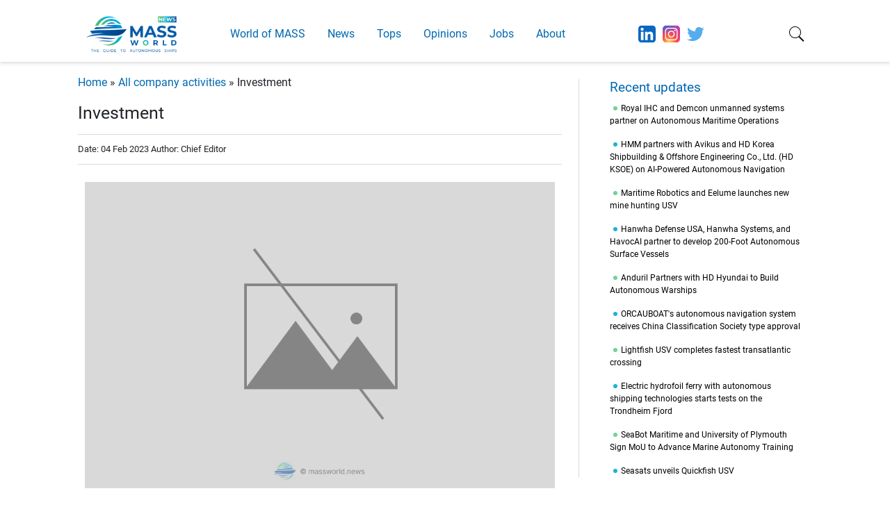

--- FILE ---
content_type: text/html; charset=UTF-8
request_url: https://massworld.news/companyactivities/investment/
body_size: 9800
content:
<!doctype html><html lang="en-US"><head>    <meta charset="UTF-8">    <meta name="viewport"          content="width=device-width, user-scalable=no, initial-scale=1.0, maximum-scale=1.0, minimum-scale=1.0">    <meta http-equiv="X-UA-Compatible" content="ie=edge">                <!-- Google tag (gtag.js) -->    <script async src="https://www.googletagmanager.com/gtag/js?id=G-9V4E7DQDBB"></script>    <script>        window.dataLayer = window.dataLayer || [];        function gtag() {            dataLayer.push(arguments);        }        gtag('js', new Date());        gtag('config', 'G-9V4E7DQDBB');    </script>	<meta name='robots' content='index, follow, max-image-preview:large, max-snippet:-1, max-video-preview:-1' />
	<style>img:is([sizes="auto" i], [sizes^="auto," i]) { contain-intrinsic-size: 3000px 1500px }</style>
	
	<!-- This site is optimized with the Yoast SEO plugin v25.8 - https://yoast.com/wordpress/plugins/seo/ -->
	<title>Investment - MASSworld.news</title>
	<link rel="canonical" href="https://massworld.news/companyactivities/investment/" />
	<meta property="og:locale" content="en_US" />
	<meta property="og:type" content="article" />
	<meta property="og:title" content="Investment - MASSworld.news" />
	<meta property="og:url" content="https://massworld.news/companyactivities/investment/" />
	<meta property="og:site_name" content="MASSworld.news" />
	<meta name="twitter:card" content="summary_large_image" />
	<meta name="twitter:site" content="@MASSworldNews" />
	<script type="application/ld+json" class="yoast-schema-graph">{"@context":"https://schema.org","@graph":[{"@type":"WebPage","@id":"https://massworld.news/companyactivities/investment/","url":"https://massworld.news/companyactivities/investment/","name":"Investment - MASSworld.news","isPartOf":{"@id":"https://massworld.news/#website"},"datePublished":"2023-02-04T09:29:12+00:00","breadcrumb":{"@id":"https://massworld.news/companyactivities/investment/#breadcrumb"},"inLanguage":"en-US","potentialAction":[{"@type":"ReadAction","target":["https://massworld.news/companyactivities/investment/"]}]},{"@type":"BreadcrumbList","@id":"https://massworld.news/companyactivities/investment/#breadcrumb","itemListElement":[{"@type":"ListItem","position":1,"name":"Home","item":"https://massworld.news/"},{"@type":"ListItem","position":2,"name":"All company activities","item":"https://massworld.news/companyactivities/"},{"@type":"ListItem","position":3,"name":"Investment"}]},{"@type":"WebSite","@id":"https://massworld.news/#website","url":"https://massworld.news/","name":"MASSworld.news","description":"The Guide to Autonomous Ships","publisher":{"@id":"https://massworld.news/#organization"},"potentialAction":[{"@type":"SearchAction","target":{"@type":"EntryPoint","urlTemplate":"https://massworld.news/?s={search_term_string}"},"query-input":{"@type":"PropertyValueSpecification","valueRequired":true,"valueName":"search_term_string"}}],"inLanguage":"en-US"},{"@type":"Organization","@id":"https://massworld.news/#organization","name":"MASSworld.news","url":"https://massworld.news/","logo":{"@type":"ImageObject","inLanguage":"en-US","@id":"https://massworld.news/#/schema/logo/image/","url":"https://massworld.news/wp-content/uploads/2024/05/MASSWORLD-NEWS-LOGO1.png","contentUrl":"https://massworld.news/wp-content/uploads/2024/05/MASSWORLD-NEWS-LOGO1.png","width":2408,"height":1046,"caption":"MASSworld.news"},"image":{"@id":"https://massworld.news/#/schema/logo/image/"},"sameAs":["https://x.com/MASSworldNews"]}]}</script>
	<!-- / Yoast SEO plugin. -->


<script type="text/javascript">
/* <![CDATA[ */
window._wpemojiSettings = {"baseUrl":"https:\/\/s.w.org\/images\/core\/emoji\/16.0.1\/72x72\/","ext":".png","svgUrl":"https:\/\/s.w.org\/images\/core\/emoji\/16.0.1\/svg\/","svgExt":".svg","source":{"concatemoji":"https:\/\/massworld.news\/wp-includes\/js\/wp-emoji-release.min.js"}};
/*! This file is auto-generated */
!function(s,n){var o,i,e;function c(e){try{var t={supportTests:e,timestamp:(new Date).valueOf()};sessionStorage.setItem(o,JSON.stringify(t))}catch(e){}}function p(e,t,n){e.clearRect(0,0,e.canvas.width,e.canvas.height),e.fillText(t,0,0);var t=new Uint32Array(e.getImageData(0,0,e.canvas.width,e.canvas.height).data),a=(e.clearRect(0,0,e.canvas.width,e.canvas.height),e.fillText(n,0,0),new Uint32Array(e.getImageData(0,0,e.canvas.width,e.canvas.height).data));return t.every(function(e,t){return e===a[t]})}function u(e,t){e.clearRect(0,0,e.canvas.width,e.canvas.height),e.fillText(t,0,0);for(var n=e.getImageData(16,16,1,1),a=0;a<n.data.length;a++)if(0!==n.data[a])return!1;return!0}function f(e,t,n,a){switch(t){case"flag":return n(e,"\ud83c\udff3\ufe0f\u200d\u26a7\ufe0f","\ud83c\udff3\ufe0f\u200b\u26a7\ufe0f")?!1:!n(e,"\ud83c\udde8\ud83c\uddf6","\ud83c\udde8\u200b\ud83c\uddf6")&&!n(e,"\ud83c\udff4\udb40\udc67\udb40\udc62\udb40\udc65\udb40\udc6e\udb40\udc67\udb40\udc7f","\ud83c\udff4\u200b\udb40\udc67\u200b\udb40\udc62\u200b\udb40\udc65\u200b\udb40\udc6e\u200b\udb40\udc67\u200b\udb40\udc7f");case"emoji":return!a(e,"\ud83e\udedf")}return!1}function g(e,t,n,a){var r="undefined"!=typeof WorkerGlobalScope&&self instanceof WorkerGlobalScope?new OffscreenCanvas(300,150):s.createElement("canvas"),o=r.getContext("2d",{willReadFrequently:!0}),i=(o.textBaseline="top",o.font="600 32px Arial",{});return e.forEach(function(e){i[e]=t(o,e,n,a)}),i}function t(e){var t=s.createElement("script");t.src=e,t.defer=!0,s.head.appendChild(t)}"undefined"!=typeof Promise&&(o="wpEmojiSettingsSupports",i=["flag","emoji"],n.supports={everything:!0,everythingExceptFlag:!0},e=new Promise(function(e){s.addEventListener("DOMContentLoaded",e,{once:!0})}),new Promise(function(t){var n=function(){try{var e=JSON.parse(sessionStorage.getItem(o));if("object"==typeof e&&"number"==typeof e.timestamp&&(new Date).valueOf()<e.timestamp+604800&&"object"==typeof e.supportTests)return e.supportTests}catch(e){}return null}();if(!n){if("undefined"!=typeof Worker&&"undefined"!=typeof OffscreenCanvas&&"undefined"!=typeof URL&&URL.createObjectURL&&"undefined"!=typeof Blob)try{var e="postMessage("+g.toString()+"("+[JSON.stringify(i),f.toString(),p.toString(),u.toString()].join(",")+"));",a=new Blob([e],{type:"text/javascript"}),r=new Worker(URL.createObjectURL(a),{name:"wpTestEmojiSupports"});return void(r.onmessage=function(e){c(n=e.data),r.terminate(),t(n)})}catch(e){}c(n=g(i,f,p,u))}t(n)}).then(function(e){for(var t in e)n.supports[t]=e[t],n.supports.everything=n.supports.everything&&n.supports[t],"flag"!==t&&(n.supports.everythingExceptFlag=n.supports.everythingExceptFlag&&n.supports[t]);n.supports.everythingExceptFlag=n.supports.everythingExceptFlag&&!n.supports.flag,n.DOMReady=!1,n.readyCallback=function(){n.DOMReady=!0}}).then(function(){return e}).then(function(){var e;n.supports.everything||(n.readyCallback(),(e=n.source||{}).concatemoji?t(e.concatemoji):e.wpemoji&&e.twemoji&&(t(e.twemoji),t(e.wpemoji)))}))}((window,document),window._wpemojiSettings);
/* ]]> */
</script>
<style id='wp-emoji-styles-inline-css' type='text/css'>

	img.wp-smiley, img.emoji {
		display: inline !important;
		border: none !important;
		box-shadow: none !important;
		height: 1em !important;
		width: 1em !important;
		margin: 0 0.07em !important;
		vertical-align: -0.1em !important;
		background: none !important;
		padding: 0 !important;
	}
</style>
<link rel='stylesheet' id='wp-block-library-css' href='https://massworld.news/wp-includes/css/dist/block-library/style.min.css' type='text/css' media='all' />
<style id='classic-theme-styles-inline-css' type='text/css'>
/*! This file is auto-generated */
.wp-block-button__link{color:#fff;background-color:#32373c;border-radius:9999px;box-shadow:none;text-decoration:none;padding:calc(.667em + 2px) calc(1.333em + 2px);font-size:1.125em}.wp-block-file__button{background:#32373c;color:#fff;text-decoration:none}
</style>
<style id='global-styles-inline-css' type='text/css'>
:root{--wp--preset--aspect-ratio--square: 1;--wp--preset--aspect-ratio--4-3: 4/3;--wp--preset--aspect-ratio--3-4: 3/4;--wp--preset--aspect-ratio--3-2: 3/2;--wp--preset--aspect-ratio--2-3: 2/3;--wp--preset--aspect-ratio--16-9: 16/9;--wp--preset--aspect-ratio--9-16: 9/16;--wp--preset--color--black: #000000;--wp--preset--color--cyan-bluish-gray: #abb8c3;--wp--preset--color--white: #ffffff;--wp--preset--color--pale-pink: #f78da7;--wp--preset--color--vivid-red: #cf2e2e;--wp--preset--color--luminous-vivid-orange: #ff6900;--wp--preset--color--luminous-vivid-amber: #fcb900;--wp--preset--color--light-green-cyan: #7bdcb5;--wp--preset--color--vivid-green-cyan: #00d084;--wp--preset--color--pale-cyan-blue: #8ed1fc;--wp--preset--color--vivid-cyan-blue: #0693e3;--wp--preset--color--vivid-purple: #9b51e0;--wp--preset--gradient--vivid-cyan-blue-to-vivid-purple: linear-gradient(135deg,rgba(6,147,227,1) 0%,rgb(155,81,224) 100%);--wp--preset--gradient--light-green-cyan-to-vivid-green-cyan: linear-gradient(135deg,rgb(122,220,180) 0%,rgb(0,208,130) 100%);--wp--preset--gradient--luminous-vivid-amber-to-luminous-vivid-orange: linear-gradient(135deg,rgba(252,185,0,1) 0%,rgba(255,105,0,1) 100%);--wp--preset--gradient--luminous-vivid-orange-to-vivid-red: linear-gradient(135deg,rgba(255,105,0,1) 0%,rgb(207,46,46) 100%);--wp--preset--gradient--very-light-gray-to-cyan-bluish-gray: linear-gradient(135deg,rgb(238,238,238) 0%,rgb(169,184,195) 100%);--wp--preset--gradient--cool-to-warm-spectrum: linear-gradient(135deg,rgb(74,234,220) 0%,rgb(151,120,209) 20%,rgb(207,42,186) 40%,rgb(238,44,130) 60%,rgb(251,105,98) 80%,rgb(254,248,76) 100%);--wp--preset--gradient--blush-light-purple: linear-gradient(135deg,rgb(255,206,236) 0%,rgb(152,150,240) 100%);--wp--preset--gradient--blush-bordeaux: linear-gradient(135deg,rgb(254,205,165) 0%,rgb(254,45,45) 50%,rgb(107,0,62) 100%);--wp--preset--gradient--luminous-dusk: linear-gradient(135deg,rgb(255,203,112) 0%,rgb(199,81,192) 50%,rgb(65,88,208) 100%);--wp--preset--gradient--pale-ocean: linear-gradient(135deg,rgb(255,245,203) 0%,rgb(182,227,212) 50%,rgb(51,167,181) 100%);--wp--preset--gradient--electric-grass: linear-gradient(135deg,rgb(202,248,128) 0%,rgb(113,206,126) 100%);--wp--preset--gradient--midnight: linear-gradient(135deg,rgb(2,3,129) 0%,rgb(40,116,252) 100%);--wp--preset--font-size--small: 13px;--wp--preset--font-size--medium: 20px;--wp--preset--font-size--large: 36px;--wp--preset--font-size--x-large: 42px;--wp--preset--spacing--20: 0.44rem;--wp--preset--spacing--30: 0.67rem;--wp--preset--spacing--40: 1rem;--wp--preset--spacing--50: 1.5rem;--wp--preset--spacing--60: 2.25rem;--wp--preset--spacing--70: 3.38rem;--wp--preset--spacing--80: 5.06rem;--wp--preset--shadow--natural: 6px 6px 9px rgba(0, 0, 0, 0.2);--wp--preset--shadow--deep: 12px 12px 50px rgba(0, 0, 0, 0.4);--wp--preset--shadow--sharp: 6px 6px 0px rgba(0, 0, 0, 0.2);--wp--preset--shadow--outlined: 6px 6px 0px -3px rgba(255, 255, 255, 1), 6px 6px rgba(0, 0, 0, 1);--wp--preset--shadow--crisp: 6px 6px 0px rgba(0, 0, 0, 1);}:where(.is-layout-flex){gap: 0.5em;}:where(.is-layout-grid){gap: 0.5em;}body .is-layout-flex{display: flex;}.is-layout-flex{flex-wrap: wrap;align-items: center;}.is-layout-flex > :is(*, div){margin: 0;}body .is-layout-grid{display: grid;}.is-layout-grid > :is(*, div){margin: 0;}:where(.wp-block-columns.is-layout-flex){gap: 2em;}:where(.wp-block-columns.is-layout-grid){gap: 2em;}:where(.wp-block-post-template.is-layout-flex){gap: 1.25em;}:where(.wp-block-post-template.is-layout-grid){gap: 1.25em;}.has-black-color{color: var(--wp--preset--color--black) !important;}.has-cyan-bluish-gray-color{color: var(--wp--preset--color--cyan-bluish-gray) !important;}.has-white-color{color: var(--wp--preset--color--white) !important;}.has-pale-pink-color{color: var(--wp--preset--color--pale-pink) !important;}.has-vivid-red-color{color: var(--wp--preset--color--vivid-red) !important;}.has-luminous-vivid-orange-color{color: var(--wp--preset--color--luminous-vivid-orange) !important;}.has-luminous-vivid-amber-color{color: var(--wp--preset--color--luminous-vivid-amber) !important;}.has-light-green-cyan-color{color: var(--wp--preset--color--light-green-cyan) !important;}.has-vivid-green-cyan-color{color: var(--wp--preset--color--vivid-green-cyan) !important;}.has-pale-cyan-blue-color{color: var(--wp--preset--color--pale-cyan-blue) !important;}.has-vivid-cyan-blue-color{color: var(--wp--preset--color--vivid-cyan-blue) !important;}.has-vivid-purple-color{color: var(--wp--preset--color--vivid-purple) !important;}.has-black-background-color{background-color: var(--wp--preset--color--black) !important;}.has-cyan-bluish-gray-background-color{background-color: var(--wp--preset--color--cyan-bluish-gray) !important;}.has-white-background-color{background-color: var(--wp--preset--color--white) !important;}.has-pale-pink-background-color{background-color: var(--wp--preset--color--pale-pink) !important;}.has-vivid-red-background-color{background-color: var(--wp--preset--color--vivid-red) !important;}.has-luminous-vivid-orange-background-color{background-color: var(--wp--preset--color--luminous-vivid-orange) !important;}.has-luminous-vivid-amber-background-color{background-color: var(--wp--preset--color--luminous-vivid-amber) !important;}.has-light-green-cyan-background-color{background-color: var(--wp--preset--color--light-green-cyan) !important;}.has-vivid-green-cyan-background-color{background-color: var(--wp--preset--color--vivid-green-cyan) !important;}.has-pale-cyan-blue-background-color{background-color: var(--wp--preset--color--pale-cyan-blue) !important;}.has-vivid-cyan-blue-background-color{background-color: var(--wp--preset--color--vivid-cyan-blue) !important;}.has-vivid-purple-background-color{background-color: var(--wp--preset--color--vivid-purple) !important;}.has-black-border-color{border-color: var(--wp--preset--color--black) !important;}.has-cyan-bluish-gray-border-color{border-color: var(--wp--preset--color--cyan-bluish-gray) !important;}.has-white-border-color{border-color: var(--wp--preset--color--white) !important;}.has-pale-pink-border-color{border-color: var(--wp--preset--color--pale-pink) !important;}.has-vivid-red-border-color{border-color: var(--wp--preset--color--vivid-red) !important;}.has-luminous-vivid-orange-border-color{border-color: var(--wp--preset--color--luminous-vivid-orange) !important;}.has-luminous-vivid-amber-border-color{border-color: var(--wp--preset--color--luminous-vivid-amber) !important;}.has-light-green-cyan-border-color{border-color: var(--wp--preset--color--light-green-cyan) !important;}.has-vivid-green-cyan-border-color{border-color: var(--wp--preset--color--vivid-green-cyan) !important;}.has-pale-cyan-blue-border-color{border-color: var(--wp--preset--color--pale-cyan-blue) !important;}.has-vivid-cyan-blue-border-color{border-color: var(--wp--preset--color--vivid-cyan-blue) !important;}.has-vivid-purple-border-color{border-color: var(--wp--preset--color--vivid-purple) !important;}.has-vivid-cyan-blue-to-vivid-purple-gradient-background{background: var(--wp--preset--gradient--vivid-cyan-blue-to-vivid-purple) !important;}.has-light-green-cyan-to-vivid-green-cyan-gradient-background{background: var(--wp--preset--gradient--light-green-cyan-to-vivid-green-cyan) !important;}.has-luminous-vivid-amber-to-luminous-vivid-orange-gradient-background{background: var(--wp--preset--gradient--luminous-vivid-amber-to-luminous-vivid-orange) !important;}.has-luminous-vivid-orange-to-vivid-red-gradient-background{background: var(--wp--preset--gradient--luminous-vivid-orange-to-vivid-red) !important;}.has-very-light-gray-to-cyan-bluish-gray-gradient-background{background: var(--wp--preset--gradient--very-light-gray-to-cyan-bluish-gray) !important;}.has-cool-to-warm-spectrum-gradient-background{background: var(--wp--preset--gradient--cool-to-warm-spectrum) !important;}.has-blush-light-purple-gradient-background{background: var(--wp--preset--gradient--blush-light-purple) !important;}.has-blush-bordeaux-gradient-background{background: var(--wp--preset--gradient--blush-bordeaux) !important;}.has-luminous-dusk-gradient-background{background: var(--wp--preset--gradient--luminous-dusk) !important;}.has-pale-ocean-gradient-background{background: var(--wp--preset--gradient--pale-ocean) !important;}.has-electric-grass-gradient-background{background: var(--wp--preset--gradient--electric-grass) !important;}.has-midnight-gradient-background{background: var(--wp--preset--gradient--midnight) !important;}.has-small-font-size{font-size: var(--wp--preset--font-size--small) !important;}.has-medium-font-size{font-size: var(--wp--preset--font-size--medium) !important;}.has-large-font-size{font-size: var(--wp--preset--font-size--large) !important;}.has-x-large-font-size{font-size: var(--wp--preset--font-size--x-large) !important;}
:where(.wp-block-post-template.is-layout-flex){gap: 1.25em;}:where(.wp-block-post-template.is-layout-grid){gap: 1.25em;}
:where(.wp-block-columns.is-layout-flex){gap: 2em;}:where(.wp-block-columns.is-layout-grid){gap: 2em;}
:root :where(.wp-block-pullquote){font-size: 1.5em;line-height: 1.6;}
</style>
<link rel='stylesheet' id='style-css' href='https://massworld.news/wp-content/themes/massworld/style.css' type='text/css' media='all' />
<link rel='stylesheet' id='main-css' href='https://massworld.news/wp-content/themes/massworld/assets/css/main.css' type='text/css' media='all' />
<link rel='stylesheet' id='mw-overrides-css' href='https://massworld.news/wp-content/themes/massworld/assets/css/overrides.css' type='text/css' media='all' />
<link rel="https://api.w.org/" href="https://massworld.news/wp-json/" /><link rel="EditURI" type="application/rsd+xml" title="RSD" href="https://massworld.news/xmlrpc.php?rsd" />

<link rel='shortlink' href='https://massworld.news/?p=1222' />
<link rel="alternate" title="oEmbed (JSON)" type="application/json+oembed" href="https://massworld.news/wp-json/oembed/1.0/embed?url=https%3A%2F%2Fmassworld.news%2Fcompanyactivities%2Finvestment%2F" />
<link rel="alternate" title="oEmbed (XML)" type="text/xml+oembed" href="https://massworld.news/wp-json/oembed/1.0/embed?url=https%3A%2F%2Fmassworld.news%2Fcompanyactivities%2Finvestment%2F&#038;format=xml" />
<link rel="icon" href="https://massworld.news/wp-content/uploads/2022/08/cropped-10_FAVICON-e1661805107816-32x32.png" sizes="32x32" />
<link rel="icon" href="https://massworld.news/wp-content/uploads/2022/08/cropped-10_FAVICON-e1661805107816-192x192.png" sizes="192x192" />
<link rel="apple-touch-icon" href="https://massworld.news/wp-content/uploads/2022/08/cropped-10_FAVICON-e1661805107816-180x180.png" />
<meta name="msapplication-TileImage" content="https://massworld.news/wp-content/uploads/2022/08/cropped-10_FAVICON-e1661805107816-270x270.png" />
</head><body class="wp-singular companyactivities-template-default single single-companyactivities postid-1222 wp-custom-logo wp-theme-massworld"><header class="header">  <div class="container-main">      <div class="nav">        <div class="nav-logo">
  <a href="https://massworld.news/" class="custom-logo-link" rel="home"><img width="2408" height="1046" src="https://massworld.news/wp-content/uploads/2024/05/MASSWORLD-NEWS-LOGO1.png" class="custom-logo" alt="MASSworld.news" decoding="async" fetchpriority="high" srcset="https://massworld.news/wp-content/uploads/2024/05/MASSWORLD-NEWS-LOGO1.png 2408w, https://massworld.news/wp-content/uploads/2024/05/MASSWORLD-NEWS-LOGO1-300x130.png 300w, https://massworld.news/wp-content/uploads/2024/05/MASSWORLD-NEWS-LOGO1-1024x445.png 1024w, https://massworld.news/wp-content/uploads/2024/05/MASSWORLD-NEWS-LOGO1-768x334.png 768w, https://massworld.news/wp-content/uploads/2024/05/MASSWORLD-NEWS-LOGO1-1536x667.png 1536w, https://massworld.news/wp-content/uploads/2024/05/MASSWORLD-NEWS-LOGO1-2048x890.png 2048w" sizes="(max-width: 2408px) 100vw, 2408px" /></a></div>          <div class="nav-menu-wrapper">            <div class="nav-menu">              <ul id="menu-main-header-menu" class="nav-menu__list"><li id="menu-item-327" class="menu-item menu-item-type-post_type menu-item-object-page menu-item-has-children menu-item-327 nav-menu__item nav-menu__parent nav-menu__section"><div class="jr_chevron_link_wrap"><a class="nav-menu__link headline__w-hover" href="https://massworld.news/world-of-mass/">World of MASS</a><div class="jr_chevron"></div></div>
<ul class="sub-menu">
	<li id="menu-item-745" class="menu-item menu-item-type-post_type_archive menu-item-object-regions menu-item-745 nav-menu__item"><div class="jr_chevron_link_wrap"><a class="nav-menu__link headline__w-hover" href="https://massworld.news/regions/">By Region</a></div></li>
	<li id="menu-item-651" class="menu-item menu-item-type-custom menu-item-object-custom menu-item-651 nav-menu__item"><div class="jr_chevron_link_wrap"><a class="nav-menu__link headline__w-hover" href="https://massworld.news/countries/">By Country</a></div></li>
	<li id="menu-item-1476" class="menu-item menu-item-type-custom menu-item-object-custom menu-item-1476 nav-menu__item"><div class="jr_chevron_link_wrap"><a class="nav-menu__link headline__w-hover" href="https://massworld.news/companies/">By Company</a></div></li>
</ul>
</li>
<li id="menu-item-303" class="menu-item menu-item-type-taxonomy menu-item-object-category menu-item-has-children menu-item-303 nav-menu__item nav-menu__parent nav-menu__section"><div class="jr_chevron_link_wrap"><a class="nav-menu__link headline__w-hover" href="https://massworld.news/category/news/">News</a><div class="jr_chevron"></div></div>
<ul class="sub-menu">
	<li id="menu-item-306" class="menu-item menu-item-type-taxonomy menu-item-object-category menu-item-306 nav-menu__item"><div class="jr_chevron_link_wrap"><a class="nav-menu__link headline__w-hover" href="https://massworld.news/category/news/mass/">Maritime Autonomous Surface Ships (MASS)</a></div></li>
	<li id="menu-item-314" class="menu-item menu-item-type-taxonomy menu-item-object-category menu-item-314 nav-menu__item"><div class="jr_chevron_link_wrap"><a class="nav-menu__link headline__w-hover" href="https://massworld.news/category/news/usv/">USV</a></div></li>
	<li id="menu-item-313" class="menu-item menu-item-type-taxonomy menu-item-object-category menu-item-313 nav-menu__item"><div class="jr_chevron_link_wrap"><a class="nav-menu__link headline__w-hover" href="https://massworld.news/category/news/smart-ships/">Smart Ships</a></div></li>
	<li id="menu-item-308" class="menu-item menu-item-type-taxonomy menu-item-object-category menu-item-308 nav-menu__item"><div class="jr_chevron_link_wrap"><a class="nav-menu__link headline__w-hover" href="https://massworld.news/category/news/ports/">Ports</a></div></li>
	<li id="menu-item-309" class="menu-item menu-item-type-taxonomy menu-item-object-category menu-item-309 nav-menu__item"><div class="jr_chevron_link_wrap"><a class="nav-menu__link headline__w-hover" href="https://massworld.news/category/news/rd-projects/">R&amp;D projects</a></div></li>
	<li id="menu-item-310" class="menu-item menu-item-type-taxonomy menu-item-object-category menu-item-310 nav-menu__item"><div class="jr_chevron_link_wrap"><a class="nav-menu__link headline__w-hover" href="https://massworld.news/category/news/regulations/">Regulations</a></div></li>
	<li id="menu-item-305" class="menu-item menu-item-type-taxonomy menu-item-object-category menu-item-305 nav-menu__item"><div class="jr_chevron_link_wrap"><a class="nav-menu__link headline__w-hover" href="https://massworld.news/category/news/education/">Education</a></div></li>
	<li id="menu-item-311" class="menu-item menu-item-type-taxonomy menu-item-object-category menu-item-311 nav-menu__item"><div class="jr_chevron_link_wrap"><a class="nav-menu__link headline__w-hover" href="https://massworld.news/category/news/remote-control-centres/">Remote Control Centres</a></div></li>
	<li id="menu-item-312" class="menu-item menu-item-type-taxonomy menu-item-object-category menu-item-312 nav-menu__item"><div class="jr_chevron_link_wrap"><a class="nav-menu__link headline__w-hover" href="https://massworld.news/category/news/situational-awareness-and-control/">Situational awareness and control</a></div></li>
	<li id="menu-item-307" class="menu-item menu-item-type-taxonomy menu-item-object-category menu-item-307 nav-menu__item"><div class="jr_chevron_link_wrap"><a class="nav-menu__link headline__w-hover" href="https://massworld.news/category/news/payload/">Payload</a></div></li>
	<li id="menu-item-304" class="menu-item menu-item-type-taxonomy menu-item-object-category menu-item-304 nav-menu__item"><div class="jr_chevron_link_wrap"><a class="nav-menu__link headline__w-hover" href="https://massworld.news/category/news/connectivity/">Connectivity</a></div></li>
	<li id="menu-item-353" class="menu-item menu-item-type-taxonomy menu-item-object-category menu-item-353 nav-menu__item"><div class="jr_chevron_link_wrap"><a class="nav-menu__link headline__w-hover" href="https://massworld.news/category/news/cyber-security/">Cyber Security</a></div></li>
</ul>
</li>
<li id="menu-item-355" class="menu-item menu-item-type-taxonomy menu-item-object-category menu-item-355 nav-menu__item nav-menu__section"><div class="jr_chevron_link_wrap"><a class="nav-menu__link headline__w-hover" href="https://massworld.news/category/tops/">Tops</a></div></li>
<li id="menu-item-423" class="menu-item menu-item-type-taxonomy menu-item-object-category menu-item-423 nav-menu__item nav-menu__section"><div class="jr_chevron_link_wrap"><a class="nav-menu__link headline__w-hover" href="https://massworld.news/category/opinions/">Opinions</a></div></li>
<li id="menu-item-1595" class="menu-item menu-item-type-post_type_archive menu-item-object-jobs menu-item-1595 nav-menu__item nav-menu__section"><div class="jr_chevron_link_wrap"><a class="nav-menu__link headline__w-hover" href="https://massworld.news/jobs/">Jobs</a></div></li>
<li id="menu-item-343" class="menu-item menu-item-type-post_type menu-item-object-page menu-item-has-children menu-item-343 nav-menu__item nav-menu__parent nav-menu__section"><div class="jr_chevron_link_wrap"><a class="nav-menu__link headline__w-hover" href="https://massworld.news/cooperation/">About</a><div class="jr_chevron"></div></div>
<ul class="sub-menu">
	<li id="menu-item-354" class="menu-item menu-item-type-taxonomy menu-item-object-category menu-item-354 nav-menu__item"><div class="jr_chevron_link_wrap"><a class="nav-menu__link headline__w-hover" href="https://massworld.news/category/blog/">Blog</a></div></li>
	<li id="menu-item-422" class="menu-item menu-item-type-post_type menu-item-object-page menu-item-422 nav-menu__item"><div class="jr_chevron_link_wrap"><a class="nav-menu__link headline__w-hover" href="https://massworld.news/contacts/">Contacts</a></div></li>
</ul>
</li>
</ul>              <div class="nav-social-wrapper">                <div class="nav-social">                  <div class="nav-social__icon">                    <a class="nav-social__link" href="https://www.linkedin.com/company/massworldnews/"                        target="_blank">                        <svg width="50" height="50" viewBox="0 0 50 50" fill="none" xmlns="http://www.w3.org/2000/svg">
<g clip-path="url(#clip0_1_11)">
<path d="M42.6022 42.603H35.1937V31.0008C35.1937 28.2342 35.1443 24.6726 31.3406 24.6726C27.482 24.6726 26.8917 27.687 26.8917 30.7994V42.6022H19.4832V18.7434H26.5953V22.004H26.6949C28.1451 19.5244 30.8415 18.0434 33.712 18.15C41.2208 18.15 42.6053 23.089 42.6053 29.5145L42.6022 42.603ZM11.124 15.4821C8.74964 15.4825 6.82448 13.558 6.82405 11.1836C6.82363 8.80914 8.7481 6.88394 11.1225 6.88351C13.4969 6.88308 15.422 8.8076 15.4225 11.182C15.4227 12.3223 14.9699 13.4159 14.1638 14.2223C13.3577 15.0288 12.2643 15.4819 11.124 15.4821ZM14.8282 42.603H7.4121V18.7434H14.8282V42.603ZM46.2956 0.00354517H3.68936C1.6757 -0.0191795 0.0243772 1.59384 -0.000198364 3.60752V46.3914C0.0235358 48.4061 1.67472 50.0207 3.68936 49.9995H46.2956C48.3142 50.0246 49.9719 48.41 49.9998 46.3914V3.60443C49.971 1.58677 48.3132 -0.0261522 46.2956 0.000133668" fill="#0A66C2"/>
</g>
<defs>
<clipPath id="clip0_1_11">
<rect width="50" height="50" rx="10" fill="white"/>
</clipPath>
</defs>
</svg>
                    </a>                  </div>                  <div class="nav-social__icon">                    <a class="nav-social__link" href="https://www.instagram.com/massworld.news/"                        target="_blank">                        <svg width="50" height="50" viewBox="0 0 50 50" fill="none" xmlns="http://www.w3.org/2000/svg">
<g clip-path="url(#clip0_21_122)">
<path d="M38.9071 49.9752L11.1431 50.0016C5.03501 50.0071 0.0333215 45.0151 0.0263805 38.9071L4.628e-06 11.1431C-0.00554818 5.03501 4.98642 0.0333215 11.0945 0.0263805L38.8585 4.628e-06C44.9666 -0.00554818 49.9682 4.98642 49.9752 11.0945L50.0016 38.8585C50.0085 44.968 45.0151 49.9696 38.9071 49.9752Z" fill="url(#paint0_radial_21_122)"/>
<path d="M38.9071 49.9752L11.1431 50.0016C5.03501 50.0071 0.0333215 45.0151 0.0263805 38.9071L4.628e-06 11.1431C-0.00554818 5.03501 4.98642 0.0333215 11.0945 0.0263805L38.8585 4.628e-06C44.9666 -0.00554818 49.9682 4.98642 49.9752 11.0945L50.0016 38.8585C50.0085 44.968 45.0151 49.9696 38.9071 49.9752Z" fill="url(#paint1_radial_21_122)"/>
<path d="M25.0014 34.7189C19.6444 34.7189 15.284 30.3599 15.284 25.0015C15.284 19.643 19.6444 15.2841 25.0014 15.2841C30.3586 15.2841 34.7188 19.643 34.7188 25.0015C34.7188 30.3599 30.3586 34.7189 25.0014 34.7189ZM25.0014 18.0605C21.1742 18.0605 18.0604 21.1743 18.0604 25.0015C18.0604 28.8288 21.1742 31.9425 25.0014 31.9425C28.8287 31.9425 31.9424 28.8288 31.9424 25.0015C31.9424 21.1743 28.8287 18.0605 25.0014 18.0605Z" fill="white"/>
<path d="M35.4129 16.6722C36.563 16.6722 37.4952 15.74 37.4952 14.5899C37.4952 13.4399 36.563 12.5076 35.4129 12.5076C34.2629 12.5076 33.3306 13.4399 33.3306 14.5899C33.3306 15.74 34.2629 16.6722 35.4129 16.6722Z" fill="white"/>
<path d="M33.3306 43.048H16.6722C11.3152 43.048 6.95486 38.6891 6.95486 33.3306V16.6722C6.95486 11.3138 11.3152 6.95483 16.6722 6.95483H33.3306C38.6878 6.95483 43.048 11.3138 43.048 16.6722V33.3306C43.048 38.6891 38.6878 43.048 33.3306 43.048ZM16.6722 9.73123C12.845 9.73123 9.73126 12.845 9.73126 16.6722V33.3306C9.73126 37.1579 12.845 40.2716 16.6722 40.2716H33.3306C37.1579 40.2716 40.2716 37.1579 40.2716 33.3306V16.6722C40.2716 12.845 37.1579 9.73123 33.3306 9.73123H16.6722Z" fill="white"/>
</g>
<defs>
<radialGradient id="paint0_radial_21_122" cx="0" cy="0" r="1" gradientUnits="userSpaceOnUse" gradientTransform="translate(18.588 50.0377) scale(62.3288 62.3288)">
<stop stop-color="#FFDD55"/>
<stop offset="0.328" stop-color="#FF543F"/>
<stop offset="0.348" stop-color="#FC5245"/>
<stop offset="0.504" stop-color="#E64771"/>
<stop offset="0.643" stop-color="#D53E91"/>
<stop offset="0.761" stop-color="#CC39A4"/>
<stop offset="0.841" stop-color="#C837AB"/>
</radialGradient>
<radialGradient id="paint1_radial_21_122" cx="0" cy="0" r="1" gradientUnits="userSpaceOnUse" gradientTransform="translate(8.04601 -0.624267) scale(41.3864 27.5758)">
<stop stop-color="#4168C9"/>
<stop offset="0.999" stop-color="#4168C9" stop-opacity="0"/>
</radialGradient>
<clipPath id="clip0_21_122">
<rect width="50" height="50" fill="white"/>
</clipPath>
</defs>
</svg>
                    </a>                  </div>                  <div class="nav-social__icon">                    <a class="nav-social__link" href="https://twitter.com/massworldnews" target="_blank">                        <svg width="62" height="50" viewBox="0 0 62 50" fill="none" xmlns="http://www.w3.org/2000/svg">
<g clip-path="url(#clip0_3_18)">
<path d="M61.244 6.08853C58.9906 7.08787 56.569 7.76328 54.0273 8.06705C56.6216 6.51192 58.6138 4.04952 59.552 1.11557C57.1243 2.55533 54.4352 3.60104 51.5732 4.16467C49.2811 1.72266 46.0156 0.196655 42.4017 0.196655C35.4623 0.196655 29.8364 5.8224 29.8364 12.7613C29.8364 13.7461 29.9477 14.7051 30.1619 15.6247C19.7191 15.1007 10.4607 10.0984 4.26349 2.49664C3.18194 4.3524 2.56231 6.5108 2.56231 8.81347C2.56231 13.1726 4.78075 17.0185 8.1522 19.2717C6.09237 19.2065 4.15507 18.6413 2.46083 17.7002C2.45993 17.7526 2.45993 17.8053 2.45993 17.8582C2.45993 23.946 6.79108 29.0245 12.5391 30.1786C11.4847 30.4658 10.3747 30.6193 9.22861 30.6193C8.41901 30.6193 7.63181 30.5407 6.86478 30.3939C8.46359 35.3859 13.1039 39.0186 18.6022 39.1201C14.3019 42.49 8.88407 44.4987 2.99735 44.4987C1.98322 44.4987 0.982987 44.4393 0 44.3233C5.56055 47.8883 12.1652 49.9683 19.261 49.9683C42.3724 49.9683 55.0105 30.8223 55.0105 14.2183C55.0105 13.6735 54.9984 13.1316 54.9742 12.5929C57.429 10.8213 59.5594 8.60827 61.244 6.08853Z" fill="#55ACEE"/>
</g>
<defs>
<clipPath id="clip0_3_18">
<rect width="61.244" height="50" fill="white"/>
</clipPath>
</defs>
</svg>
                    </a>                  </div>                </div>                <div class="nav-search">                  <svg fill="#000000" xmlns="http://www.w3.org/2000/svg" viewBox="0 0 50 50" width="50px"                        height="50px">                      <path d="M 21 3 C 11.621094 3 4 10.621094 4 20 C 4 29.378906 11.621094 37 21 37 C 24.710938 37 28.140625 35.804688 30.9375 33.78125 L 44.09375 46.90625 L 46.90625 44.09375 L 33.90625 31.0625 C 36.460938 28.085938 38 24.222656 38 20 C 38 10.621094 30.378906 3 21 3 Z M 21 5 C 29.296875 5 36 11.703125 36 20 C 36 28.296875 29.296875 35 21 35 C 12.703125 35 6 28.296875 6 20 C 6 11.703125 12.703125 5 21 5 Z"/>                  </svg>                </div>                <div class="search">                  <form class="search-form" role="search" method="get" id="searchform" action="https://massworld.news/">
    <label class="screen-reader-text" for="s">Search: </label>
    <input size="20" class="search-form-input__value" type="search" placeholder="Search the site..."
           value="" name="s" id="s"/>
    <button class="search-form__button" type="submit" id="searchsubmit" value="search">
    </button>
</form>                  <div class="search-close"></div>                </div>              </div>            </div>          </div>        <div class="nav-toggler">          <div class="nav-toggler__row"></div>        </div>      </div>  </div></header><div class="container-main">    <div class="single-post">        <div class="banner-mobile">                  </div>        <div class="row">            <div class="col-lg-8 col-md-8 col-sm-12 py-3">                <div class="post-paragraph">					<span id="breadcrumbs"><span><span><a href="https://massworld.news/">Home</a></span> » <span><a href="https://massworld.news/companyactivities/">All company activities</a></span> » <span class="breadcrumb_last" aria-current="page">Investment</span></span></p>					                        <h1 class="single-post__title">Investment</h1>                        <div class="date-author">                            <span class="date-author__item">Date:</span> <span                                    class="date-author__self">04 Feb 2023</span>                            <span class="date-author__item">Author:</span> <span                                    class="date-author__self">Chief Editor</span>                        </div>						<img class='single-post__post-img' src='https://massworld.news/wp-content/themes/massworld/assets/img/not-image.png'>                        					                </div>            </div>            <div class="col-lg-4 col-md-4 col-sm-12">							<div class="right-sidebar">
  <div class="banner-right-sidebar">
    
  </div>

  
  
  
  


  

    <h2 class="right-sidebar__title">Recent updates</h2>
      <p class="right-sidebar__text">
      <a class="right-sidebar__link right-sidebar__link-odd"
        href="https://massworld.news/royal-ihc-and-demcon-unmanned-systems-partner-on-autonomous-maritime-operations/">Royal IHC and Demcon unmanned systems partner on Autonomous Maritime Operations</a>
    </p>
          <p class="right-sidebar__text">
      <a class="right-sidebar__link right-sidebar__link-even"
        href="https://massworld.news/hmm-partners-with-avikus-and-hd-korea-shipbuilding-offshore-engineering-co-ltd-hd-ksoe-on-ai%e2%80%91powered-autonomous-navigation/">HMM partners with Avikus and HD Korea Shipbuilding &amp; Offshore Engineering Co., Ltd. (HD KSOE) on AI‑Powered Autonomous Navigation</a>
    </p>
          <p class="right-sidebar__text">
      <a class="right-sidebar__link right-sidebar__link-odd"
        href="https://massworld.news/maritime-robotics-and-eelume-launches-new-mine-hunting-usv/">Maritime Robotics and Eelume launches new mine hunting USV</a>
    </p>
          <p class="right-sidebar__text">
      <a class="right-sidebar__link right-sidebar__link-even"
        href="https://massworld.news/hanwha-defense-usa-hanwha-systems-and-havocai-partner-to-develop-200-foot-autonomous-surface-vessels/">Hanwha Defense USA, Hanwha Systems, and HavocAI partner to develop 200-Foot Autonomous Surface Vessels</a>
    </p>
          <p class="right-sidebar__text">
      <a class="right-sidebar__link right-sidebar__link-odd"
        href="https://massworld.news/anduril-partners-with-hd-hyundai-to-build-autonomous-warships/">Anduril Partners with HD Hyundai to Build Autonomous Warships</a>
    </p>
          <p class="right-sidebar__text">
      <a class="right-sidebar__link right-sidebar__link-even"
        href="https://massworld.news/orcauboats-autonomous-navigation-system-receives-china-classification-society-type-approval/">ORCAUBOAT's autonomous navigation system receives China Classification Society type approval</a>
    </p>
          <p class="right-sidebar__text">
      <a class="right-sidebar__link right-sidebar__link-odd"
        href="https://massworld.news/lightfish-usv-completes-fastest-transatlantic-crossing/">Lightfish USV completes fastest transatlantic crossing</a>
    </p>
          <p class="right-sidebar__text">
      <a class="right-sidebar__link right-sidebar__link-even"
        href="https://massworld.news/electric-hydrofoil-ferry-with-autonomous-shipping-technologies-starts-tests-on-the-trondheim-fjord/">Electric hydrofoil ferry with autonomous shipping technologies starts tests on the Trondheim Fjord</a>
    </p>
          <p class="right-sidebar__text">
      <a class="right-sidebar__link right-sidebar__link-odd"
        href="https://massworld.news/seabot-maritime-and-university-of-plymouth-sign-mou-to-advance-marine-autonomy-training/">SeaBot Maritime and University of Plymouth Sign MoU to Advance Marine Autonomy Training</a>
    </p>
          <p class="right-sidebar__text">
      <a class="right-sidebar__link right-sidebar__link-even"
        href="https://massworld.news/seasats-unveils-quickfish-usv/">Seasats unveils Quickfish USV</a>
    </p>
      

</div>            </div>        </div>    </div>    <!-- TAXONOMY -->    <!-- /.TAXONOMY --></div>
<!-- /.container -->
<footer class="footer">
    <div class="container-main">
      <ul class="footer-list">
          <li class="footer-list__item">
              <a class="footer-list__link" href="https://www.linkedin.com/company/massworldnews/"
                  target="_blank">
                  <svg width="50" height="50" viewBox="0 0 50 50" fill="none" xmlns="http://www.w3.org/2000/svg">
<g clip-path="url(#clip0_1_11)">
<path d="M42.6022 42.603H35.1937V31.0008C35.1937 28.2342 35.1443 24.6726 31.3406 24.6726C27.482 24.6726 26.8917 27.687 26.8917 30.7994V42.6022H19.4832V18.7434H26.5953V22.004H26.6949C28.1451 19.5244 30.8415 18.0434 33.712 18.15C41.2208 18.15 42.6053 23.089 42.6053 29.5145L42.6022 42.603ZM11.124 15.4821C8.74964 15.4825 6.82448 13.558 6.82405 11.1836C6.82363 8.80914 8.7481 6.88394 11.1225 6.88351C13.4969 6.88308 15.422 8.8076 15.4225 11.182C15.4227 12.3223 14.9699 13.4159 14.1638 14.2223C13.3577 15.0288 12.2643 15.4819 11.124 15.4821ZM14.8282 42.603H7.4121V18.7434H14.8282V42.603ZM46.2956 0.00354517H3.68936C1.6757 -0.0191795 0.0243772 1.59384 -0.000198364 3.60752V46.3914C0.0235358 48.4061 1.67472 50.0207 3.68936 49.9995H46.2956C48.3142 50.0246 49.9719 48.41 49.9998 46.3914V3.60443C49.971 1.58677 48.3132 -0.0261522 46.2956 0.000133668" fill="#0A66C2"/>
</g>
<defs>
<clipPath id="clip0_1_11">
<rect width="50" height="50" rx="10" fill="white"/>
</clipPath>
</defs>
</svg>

              </a>
          </li>
          <li class="footer-list__item">
              <a class="footer-list__link" href="https://www.instagram.com/massworld.news/" target="_blank">
                  <svg width="50" height="50" viewBox="0 0 50 50" fill="none" xmlns="http://www.w3.org/2000/svg">
<g clip-path="url(#clip0_21_122)">
<path d="M38.9071 49.9752L11.1431 50.0016C5.03501 50.0071 0.0333215 45.0151 0.0263805 38.9071L4.628e-06 11.1431C-0.00554818 5.03501 4.98642 0.0333215 11.0945 0.0263805L38.8585 4.628e-06C44.9666 -0.00554818 49.9682 4.98642 49.9752 11.0945L50.0016 38.8585C50.0085 44.968 45.0151 49.9696 38.9071 49.9752Z" fill="url(#paint0_radial_21_122)"/>
<path d="M38.9071 49.9752L11.1431 50.0016C5.03501 50.0071 0.0333215 45.0151 0.0263805 38.9071L4.628e-06 11.1431C-0.00554818 5.03501 4.98642 0.0333215 11.0945 0.0263805L38.8585 4.628e-06C44.9666 -0.00554818 49.9682 4.98642 49.9752 11.0945L50.0016 38.8585C50.0085 44.968 45.0151 49.9696 38.9071 49.9752Z" fill="url(#paint1_radial_21_122)"/>
<path d="M25.0014 34.7189C19.6444 34.7189 15.284 30.3599 15.284 25.0015C15.284 19.643 19.6444 15.2841 25.0014 15.2841C30.3586 15.2841 34.7188 19.643 34.7188 25.0015C34.7188 30.3599 30.3586 34.7189 25.0014 34.7189ZM25.0014 18.0605C21.1742 18.0605 18.0604 21.1743 18.0604 25.0015C18.0604 28.8288 21.1742 31.9425 25.0014 31.9425C28.8287 31.9425 31.9424 28.8288 31.9424 25.0015C31.9424 21.1743 28.8287 18.0605 25.0014 18.0605Z" fill="white"/>
<path d="M35.4129 16.6722C36.563 16.6722 37.4952 15.74 37.4952 14.5899C37.4952 13.4399 36.563 12.5076 35.4129 12.5076C34.2629 12.5076 33.3306 13.4399 33.3306 14.5899C33.3306 15.74 34.2629 16.6722 35.4129 16.6722Z" fill="white"/>
<path d="M33.3306 43.048H16.6722C11.3152 43.048 6.95486 38.6891 6.95486 33.3306V16.6722C6.95486 11.3138 11.3152 6.95483 16.6722 6.95483H33.3306C38.6878 6.95483 43.048 11.3138 43.048 16.6722V33.3306C43.048 38.6891 38.6878 43.048 33.3306 43.048ZM16.6722 9.73123C12.845 9.73123 9.73126 12.845 9.73126 16.6722V33.3306C9.73126 37.1579 12.845 40.2716 16.6722 40.2716H33.3306C37.1579 40.2716 40.2716 37.1579 40.2716 33.3306V16.6722C40.2716 12.845 37.1579 9.73123 33.3306 9.73123H16.6722Z" fill="white"/>
</g>
<defs>
<radialGradient id="paint0_radial_21_122" cx="0" cy="0" r="1" gradientUnits="userSpaceOnUse" gradientTransform="translate(18.588 50.0377) scale(62.3288 62.3288)">
<stop stop-color="#FFDD55"/>
<stop offset="0.328" stop-color="#FF543F"/>
<stop offset="0.348" stop-color="#FC5245"/>
<stop offset="0.504" stop-color="#E64771"/>
<stop offset="0.643" stop-color="#D53E91"/>
<stop offset="0.761" stop-color="#CC39A4"/>
<stop offset="0.841" stop-color="#C837AB"/>
</radialGradient>
<radialGradient id="paint1_radial_21_122" cx="0" cy="0" r="1" gradientUnits="userSpaceOnUse" gradientTransform="translate(8.04601 -0.624267) scale(41.3864 27.5758)">
<stop stop-color="#4168C9"/>
<stop offset="0.999" stop-color="#4168C9" stop-opacity="0"/>
</radialGradient>
<clipPath id="clip0_21_122">
<rect width="50" height="50" fill="white"/>
</clipPath>
</defs>
</svg>

              </a>
          </li>
          <li class="footer-list__item">
              <a class="footer-list__link" href="https://twitter.com/massworldnews" target="_blank">
                  <svg width="62" height="50" viewBox="0 0 62 50" fill="none" xmlns="http://www.w3.org/2000/svg">
<g clip-path="url(#clip0_3_18)">
<path d="M61.244 6.08853C58.9906 7.08787 56.569 7.76328 54.0273 8.06705C56.6216 6.51192 58.6138 4.04952 59.552 1.11557C57.1243 2.55533 54.4352 3.60104 51.5732 4.16467C49.2811 1.72266 46.0156 0.196655 42.4017 0.196655C35.4623 0.196655 29.8364 5.8224 29.8364 12.7613C29.8364 13.7461 29.9477 14.7051 30.1619 15.6247C19.7191 15.1007 10.4607 10.0984 4.26349 2.49664C3.18194 4.3524 2.56231 6.5108 2.56231 8.81347C2.56231 13.1726 4.78075 17.0185 8.1522 19.2717C6.09237 19.2065 4.15507 18.6413 2.46083 17.7002C2.45993 17.7526 2.45993 17.8053 2.45993 17.8582C2.45993 23.946 6.79108 29.0245 12.5391 30.1786C11.4847 30.4658 10.3747 30.6193 9.22861 30.6193C8.41901 30.6193 7.63181 30.5407 6.86478 30.3939C8.46359 35.3859 13.1039 39.0186 18.6022 39.1201C14.3019 42.49 8.88407 44.4987 2.99735 44.4987C1.98322 44.4987 0.982987 44.4393 0 44.3233C5.56055 47.8883 12.1652 49.9683 19.261 49.9683C42.3724 49.9683 55.0105 30.8223 55.0105 14.2183C55.0105 13.6735 54.9984 13.1316 54.9742 12.5929C57.429 10.8213 59.5594 8.60827 61.244 6.08853Z" fill="#55ACEE"/>
</g>
<defs>
<clipPath id="clip0_3_18">
<rect width="61.244" height="50" fill="white"/>
</clipPath>
</defs>
</svg>

              </a>
          </li>
      </ul>
        <div class="footer__bottom">
            <div class="footer__bottom-item">
				<p class="copyright"> &#169  2026 MASSworld.news. 
            </div>
        </div>
    </div>
    <div class="arrows">
        <svg width="82" height="100" viewBox="0 0 82 100" fill="none" xmlns="http://www.w3.org/2000/svg">
<g clip-path="url(#clip0_7_21)">
<path d="M76.4432 2.15137C47.7355 14.8909 25.0289 35.5657 9.74085 60.4446C23.0464 44.2042 40.2463 30.745 60.746 21.6481C67.5867 18.6125 74.5414 16.1807 81.5508 14.3176V6.10352e-05C79.8428 0.68463 78.1393 1.39884 76.4436 2.15137H76.4432ZM81.5503 29.8242V51.5935C77.1957 52.8519 72.8749 54.4185 68.6156 56.3084C47.6275 65.622 31.4272 81.2685 21.259 99.9995H0.000455856C11.7676 72.6122 33.4905 49.4203 62.8859 36.3757C69.0219 33.6529 75.262 31.4784 81.5508 29.8237L81.5503 29.8242Z" fill="url(#paint0_linear_7_21)"/>
</g>
<defs>
<linearGradient id="paint0_linear_7_21" x1="9.74085" y1="60.4446" x2="114.443" y2="47.8168" gradientUnits="userSpaceOnUse">
<stop stop-color="#20B2D6"/>
<stop offset="1" stop-color="#79D256"/>
</linearGradient>
<clipPath id="clip0_7_21">
<rect width="81.5503" height="100" fill="white"/>
</clipPath>
</defs>
</svg>

    </div>
</footer>

</body>

</html>
<script type="speculationrules">
{"prefetch":[{"source":"document","where":{"and":[{"href_matches":"\/*"},{"not":{"href_matches":["\/wp-*.php","\/wp-admin\/*","\/wp-content\/uploads\/*","\/wp-content\/*","\/wp-content\/plugins\/*","\/wp-content\/themes\/massworld\/*","\/*\\?(.+)"]}},{"not":{"selector_matches":"a[rel~=\"nofollow\"]"}},{"not":{"selector_matches":".no-prefetch, .no-prefetch a"}}]},"eagerness":"conservative"}]}
</script>
<script type="text/javascript" src="https://massworld.news/wp-content/themes/massworld/assets/js/main.js" id="main-js"></script>
<script type="text/javascript" src="https://massworld.news/wp-content/themes/massworld/assets/js/jr.js" id="jr-js"></script>


--- FILE ---
content_type: text/css
request_url: https://massworld.news/wp-content/themes/massworld/style.css
body_size: 2756
content:
/**
 * Theme Name:  Massworld
 * Theme URI:   https://massworld.news/
 * Description: Theme for massworld news site
 * 
 * Author:      Massworld Team
 *
 * Tags:        white, blue
 * Text Domain: massworld
 *
 * License:     Лицензия. Пр: GNU General Public License v2 or later
 * License URI: http://www.gnu.org/licenses/gpl-2.0.html
 *
 * Version:     1.0
 */

.simple_seo_text {
    margin: 1rem 0;
}

.tops_list {
    display: grid;
    grid-template-columns: repeat(3, 1fr);
    gap: 0.5rem;
}

.tops_list img {
    max-width: 100%;
    display: block;
    max-height: 100%;
    height: 100%;
    object-fit: contain;
    margin: 0 auto;
}

.tops_item_for_company_img {
    height: 90px;
    margin-bottom: 0.5rem;
}

.tops_item_for_company {
    color: #000;
    text-align: center;
}

.event-meta {
    margin-top: 24px;
}

.event-meta__grid {
    display: grid;
    gap: 16px;
}

.single_event_img_wrap {
    display: grid;
    grid-template-columns: repeat(2, 1fr);
    gap: 1rem;
}
.single_event_img{
    border-radius: 20px;
    border: 1px solid #c3c3c3;
    padding: 0.5rem;
    width: 200px;
    height: 200px;
}
.single_event_img img {
    max-height: 100%;
    width: 100%;
    height: auto;
    margin: 0 auto;
    object-fit: cover;
}
.jr_ship_proj_top{
    margin: 1rem 0;
}
.jr_ship_proj_top_grid{
    display: grid;
    grid-template-columns: repeat(2, 1fr);
    gap: 2rem;
    align-items: center;
}
.ship_thumb img{
    max-width: 200px;
    margin-left: auto;
    display: block;
    height: auto;
}
@media (min-width: 768px) {
    .event-meta__grid {
        grid-template-columns: repeat(2, 1fr);
    }

}

@media (min-width: 992px) {
    .event-meta__grid {
        grid-template-columns: repeat(3, 1fr);
    }
}

.event-card {
    border: 1px solid #e6e6e6;
    border-radius: 12px;
    padding: 16px;
    background: #fff;
}

.event-card__label {
    font-size: 12px;
    letter-spacing: .04em;
    text-transform: uppercase;
    color: #666;
    margin-bottom: 8px;
}

.event-card__value {
    font-size: 15px;
    line-height: 1.5;
}

.event-meta__row + .event-meta__row {
    margin-top: 6px;
}

.event-meta__wysiwyg p {
    margin: 0;
}

.event-card__chips {
    display: flex;
    flex-wrap: wrap;
    gap: 8px;
}

.chip {
    display: inline-block;
    padding: 4px 10px;
    border-radius: 999px;
    background: #f2f4f7;
    font-size: 13px;
}

.chip--online {
    background: #e6f7ff;
}

.chip--offline {
    background: #f3ffe6;
}

.chip--hybrid {
    background: #fff6e6;
}

.event-list {
    margin: 0;
    padding-left: 16px;
}

.event-list li {
    margin: 4px 0;
}

.event-meta__actions {
    display: flex;
    align-items: center;
    gap: 10px;
    flex-wrap: wrap;
}

.btn {
    display: inline-block;
    padding: 10px 14px;
    border-radius: 10px;
    text-decoration: none;
    font-weight: 500;
    border: 1px solid #1f3a93;
}

.btn--primary {
    background: #1f3a93;
    color: #fff;
}

.badge {
    display: inline-block;
    padding: 6px 10px;
    border-radius: 999px;
    font-size: 12px;
    background: #f2f4f7;
}

.badge--partner {
    background: #ffe9a8;
}

.event-location-note {
    margin-top: 16px;
    padding: 16px;
    border: 1px dashed #e6e6e6;
    border-radius: 12px;
    background: #fff;
}

.event-bottom {
    margin-top: 24px;
}

.event-rel__title {
    margin: 16px 0 8px;
    font-weight: 700;
}

.event-rel__list {
    display: flex;
    flex-wrap: wrap;
    gap: 10px;
}

.event-rel__item {
    display: inline-block;
    text-decoration: none;
}

.event-meta__row--countries {
    display: grid;
    gap: 1rem;
}

.event-meta__row--countries-single {
    display: flex;
    align-items: center;
    gap: 1rem;
}

.country-flag-wrap {
    display: inline-flex;
    width: 28px;
    height: 20px;
    overflow: hidden;
    border-radius: 3px;
}

.country-flag {
    width: 100%;
    height: auto;
    object-fit: cover;
}

.country-name {
    margin-right: 16px;
    font-size: 14px;
}


.evs__grid {
    display: flex;
    justify-content: end;
    flex-wrap: wrap;
    gap: 20px;
}

.evs-card {
    border: 1px solid #e6e6e6;
    border-radius: 12px;
    overflow: hidden;
    background: #fff;
    display: flex;
    flex-direction: column;
    max-width: calc(50% - 20px);
    width: 100%;
}

.evs-card__img {
    width: 100%;
    padding-top: 56%;
    background-size: cover;
    background-position: center;
}

.evs-card__body {
    padding: 14px;
    display: flex;
    flex-direction: column;
    gap: 8px;
}

.evs-card__title {
    margin: 0;
    font-size: 18px;
}

.evs-card__title-link {
    text-decoration: none;
}

.evs-badge--date {
    font-size: 13px;
    color: #444;
}

.evs-card__chips {
    display: flex;
    flex-wrap: wrap;
    gap: 8px;
}

.evs-chip {
    font-size: 12px;
    padding: 4px 8px;
    border-radius: 999px;
    background: #f2f4f7;
}

.evs-chip--online {
    background: #e6f7ff;
}

.evs-chip--offline {
    background: #f3ffe6;
}

.evs-chip--hybrid {
    background: #fff6e6;
}

.evs-card__location {
    display: flex;
    flex-direction: column;
    gap: 6px;
}

.evs-loc {
    display: flex;
    align-items: center;
    flex-wrap: wrap;
    gap: 8px;
}

.evs-loc__label {
    font-weight: 600;
    margin-right: 4px;
}

.evs-flag {
    display: inline-flex;
    width: 28px;
    height: 20px;
    border-radius: 3px;
    overflow: hidden;
}

.evs-flag__img {
    width: 100%;
    height: auto;
    object-fit: cover;
}

.evs-flag__name {
    margin-right: 12px;
    font-size: 14px;
}

.events-head {
    margin: 24px 0 12px;
    font-weight: 700;
}

.events-head--past {
    opacity: .85;
}

.company_events_wrap {
    max-width: 70%;
    margin-left: auto;
}

.events-head {
    text-align: right;
}

.media_partners_title {
    text-align: center;
    margin-bottom: 2rem;
    font-size: 1.5rem;
    font-weight: 700;
}

.media_partners_events {
    display: grid;
    grid-template-columns: 1fr 2fr;
    gap: 1rem;
    align-items: center;
    max-width: 700px;
    margin: 0 auto 2rem;
}

.media_partners_events a {
    display: block;
}

.media_partners_events_single {
    max-width: 700px;
    margin: 0 auto 4rem;
}

.glossary-list .glossary-link:hover {
    text-decoration: underline;
}

.glossary-section h4 {
    border-bottom: 1px solid #e5e7eb;
    padding-bottom: 4px;
}

.single-content p {
    margin-bottom: 1rem;
}

.related-terms .btn {
    border-radius: .5rem;
}

.glossary-alpha {
    gap: 1rem;
}

.glossary-alpha a {
    color: rgb(0, 104, 178);
    font-weight: 500 !important;
    transition: 0.3s;
}

.glossary-alpha a:hover {
    background: rgb(0, 104, 178);
    color: #fff;
}

.glossary-list .glossary-link {
    color: rgb(0, 104, 178);
    font-weight: 500 !important;
    text-decoration: none;
}

.abbreviations_link {
    text-decoration: none;
    display: block;
    margin-bottom: 1rem;
    font-size: 1.25rem;
    border-top: 1px solid #c3c3c3;
    border-bottom: 1px solid #c3c3c3;
    padding: 1rem 0;
}

@media screen and (max-width: 860px) {
    .company_events_wrap {
        width: 100%;
        max-width: 100%;
    }
    .jr_ship_proj_top_grid{
        grid-template-columns: repeat(1, 1fr);
        gap: 1rem;
        align-items: center;
    }
    .ship_thumb img{
        max-width: 100%;
    }
    .single_event_img {
        height: auto;
        width: 100%;
        margin-left: unset;
    }
    .companies-about {
        display: block !important;
    }

    .companies-about .companies-about_column-second {
        width: 100% !important;
    }

    .events-head {
        text-align: left;
    }

    .evs__grid {
        justify-content: start;
    }

    .header .nav-menu__list .nav-menu__link {
        font-size: 1.25rem;
    }

    /* скрыть подменю на мобиле */
    .nav-menu .sub-menu {
        display: none;
    }

    /* открытое состояние */
    .nav-menu .menu-item.open > .sub-menu {
        display: block;
    }

    /* чеврон кликабельный */
    .jr_chevron_link_wrap {
        display: flex;
        align-items: center;
        gap: 6px;
    }

    .jr_chevron {
        width: 28px;
        height: 28px;
        margin-left: 8px;
        cursor: pointer;
        display: inline-flex;
        align-items: center;
        justify-content: center;
        user-select: none;
    }

    .jr_chevron::before {
        content: "";
        width: 8px;
        height: 8px;
        display: block;
        border-right: 2px solid currentColor;
        border-bottom: 2px solid currentColor;
        transform: rotate(45deg);
        transition: transform .2s ease;
    }

    .menu .menu-item.open > .jr_chevron_link_wrap > .jr_chevron::before {
        transform: rotate(225deg);
    }

    /* базовая вложенность подменю */
    .nav-menu .sub-menu {
        padding-left: 16px;
    }
}

/* ===== DP block polish (без изменения HTML) ===== */

/* контейнер-карта: заголовок h3 + список бейджей */
.content-wrap h3.h5 + .sp-list {
    background: #f7f8fa;
    border: 1px solid #e5e7eb;
    border-left: 4px solid #1f6feb;
    border-radius: 14px 14px 0 0;
    padding: 12px 14px;
    margin-top: 8px;
    box-shadow: 0 1px 0 rgba(16, 24, 40, .03);
    display: flex;
    flex-wrap: wrap;
    gap: 8px;
}

/* сами бейджи */
.content-wrap h3.h5 + .sp-list .sp-pill {
    margin: 0;
    background: #eef2ff;
    border: 1px solid #e0e7ff;
    color: #243a73;
}

/* нижняя часть карты: пояснение "Item — Company" */
.content-wrap h3.h5 + .sp-list + p {
    background: #fff;
    border: 1px solid var(--sp-border, #e5e7eb);
    border-top: 0;
    border-left: 4px solid var(--sp-accent, #1f6feb);
    border-radius: 0 0 14px 14px;
    padding: 12px 14px;
    margin-top: 0;
    color: #3b4252;
}

/* небольшая иконка на заголовке DP (декор) */
.content-wrap h3.h5 {
    position: relative;
    padding-left: 28px;
}

.content-wrap h3.h5::before {
    content: "";
    position: absolute;
    left: 0;
    top: 50%;
    transform: translateY(-50%);
    width: 18px;
    height: 18px;
    border-radius: 4px;
    background: linear-gradient(135deg, var(--sp-accent, #1f6feb), #7aa2ff);
    box-shadow: 0 1px 6px rgba(31, 111, 235, .25);
}

.news.news--event .ev-meta {
    display: flex;
    align-items: center;
    gap: 8px;
    margin: 6px 0 6px;
}

.ev-badge {
    display: inline-block;
    padding: 2px 8px;
    border-radius: 999px;
    font-weight: 700;
    font-size: .78rem;
    border: 1px solid transparent;
}

.ev-badge--upcoming {
    background: #eefaf5;
    color: #117a4b;
    border-color: #c9f0e0;
}

.ev-badge--live {
    background: #fff4e5;
    color: #9a6700;
    border-color: #ffe0a3;
}

.ev-badge--past {
    background: #f3f4f6;
    color: #475569;
    border-color: #e5e7eb;
}

.ev-rel {
    font-size: .85rem;
    color: #6b7280;
}
.event-card_h1{
    width: max-content;
}
.news--event {
    .news-content {
        gap: 1rem;
    }
}

body.news, body.category{
    align-items: unset;
}

--- FILE ---
content_type: text/css
request_url: https://massworld.news/wp-content/themes/massworld/assets/css/main.css
body_size: 82538
content:
/*!
 * Bootstrap Reboot v5.2.3 (https://getbootstrap.com/)
 * Copyright 2011-2022 The Bootstrap Authors
 * Copyright 2011-2022 Twitter, Inc.
 * Licensed under MIT (https://github.com/twbs/bootstrap/blob/main/LICENSE)
 */
:root {
  --bs-blue: #0d6efd;
  --bs-indigo: #6610f2;
  --bs-purple: #6f42c1;
  --bs-pink: #d63384;
  --bs-red: #dc3545;
  --bs-orange: #fd7e14;
  --bs-yellow: #ffc107;
  --bs-green: #198754;
  --bs-teal: #20c997;
  --bs-cyan: #0dcaf0;
  --bs-black: #000;
  --bs-white: #fff;
  --bs-gray: #6c757d;
  --bs-gray-dark: #343a40;
  --bs-gray-100: #f8f9fa;
  --bs-gray-200: #e9ecef;
  --bs-gray-300: #dee2e6;
  --bs-gray-400: #ced4da;
  --bs-gray-500: #adb5bd;
  --bs-gray-600: #6c757d;
  --bs-gray-700: #495057;
  --bs-gray-800: #343a40;
  --bs-gray-900: #212529;
  --bs-primary: #0d6efd;
  --bs-secondary: #6c757d;
  --bs-success: #198754;
  --bs-info: #0dcaf0;
  --bs-warning: #ffc107;
  --bs-danger: #dc3545;
  --bs-light: #f8f9fa;
  --bs-dark: #212529;
  --bs-primary-rgb: 13, 110, 253;
  --bs-secondary-rgb: 108, 117, 125;
  --bs-success-rgb: 25, 135, 84;
  --bs-info-rgb: 13, 202, 240;
  --bs-warning-rgb: 255, 193, 7;
  --bs-danger-rgb: 220, 53, 69;
  --bs-light-rgb: 248, 249, 250;
  --bs-dark-rgb: 33, 37, 41;
  --bs-white-rgb: 255, 255, 255;
  --bs-black-rgb: 0, 0, 0;
  --bs-body-color-rgb: 33, 37, 41;
  --bs-body-bg-rgb: 255, 255, 255;
  --bs-font-sans-serif: system-ui, -apple-system, "Segoe UI", Roboto, "Helvetica Neue", "Noto Sans", "Liberation Sans", Arial, sans-serif, "Apple Color Emoji", "Segoe UI Emoji", "Segoe UI Symbol", "Noto Color Emoji";
  --bs-font-monospace: SFMono-Regular, Menlo, Monaco, Consolas, "Liberation Mono", "Courier New", monospace;
  --bs-gradient: linear-gradient(180deg, rgba(255, 255, 255, 0.15), rgba(255, 255, 255, 0));
  --bs-body-font-family: var(--bs-font-sans-serif);
  --bs-body-font-size: 1rem;
  --bs-body-font-weight: 400;
  --bs-body-line-height: 1.5;
  --bs-body-color: #212529;
  --bs-body-bg: #fff;
  --bs-border-width: 1px;
  --bs-border-style: solid;
  --bs-border-color: #dee2e6;
  --bs-border-color-translucent: rgba(0, 0, 0, 0.175);
  --bs-border-radius: 0.375rem;
  --bs-border-radius-sm: 0.25rem;
  --bs-border-radius-lg: 0.5rem;
  --bs-border-radius-xl: 1rem;
  --bs-border-radius-2xl: 2rem;
  --bs-border-radius-pill: 50rem;
  --bs-link-color: #0d6efd;
  --bs-link-hover-color: #0a58ca;
  --bs-code-color: #d63384;
  --bs-highlight-bg: #fff3cd;
}

*,
*::before,
*::after {
  box-sizing: border-box;
}

@media (prefers-reduced-motion: no-preference) {
  :root {
    scroll-behavior: smooth;
  }
}

body {
  margin: 0;
  font-family: var(--bs-body-font-family);
  font-size: var(--bs-body-font-size);
  font-weight: var(--bs-body-font-weight);
  line-height: var(--bs-body-line-height);
  color: var(--bs-body-color);
  text-align: var(--bs-body-text-align);
  background-color: var(--bs-body-bg);
  -webkit-text-size-adjust: 100%;
  -webkit-tap-highlight-color: rgba(0, 0, 0, 0);
}

hr {
  margin: 1rem 0;
  color: inherit;
  border: 0;
  border-top: 1px solid;
  opacity: 0.25;
}

h6, h5, h4, h3, h2, h1 {
  margin-top: 0;
  margin-bottom: 0.5rem;
  font-weight: 500;
  line-height: 1.2;
}

h1 {
  font-size: calc(1.375rem + 1.5vw);
}
@media (min-width: 1200px) {
  h1 {
    font-size: 2.5rem;
  }
}

h2 {
  font-size: calc(1.325rem + 0.9vw);
}
@media (min-width: 1200px) {
  h2 {
    font-size: 2rem;
  }
}

h3 {
  font-size: calc(1.3rem + 0.6vw);
}
@media (min-width: 1200px) {
  h3 {
    font-size: 1.75rem;
  }
}

h4 {
  font-size: calc(1.275rem + 0.3vw);
}
@media (min-width: 1200px) {
  h4 {
    font-size: 1.5rem;
  }
}

h5 {
  font-size: 1.25rem;
}

h6 {
  font-size: 1rem;
}

p {
  margin-top: 0;
  margin-bottom: 1rem;
}

abbr[title] {
  text-decoration: underline dotted;
  cursor: help;
  text-decoration-skip-ink: none;
}

address {
  margin-bottom: 1rem;
  font-style: normal;
  line-height: inherit;
}

ol,
ul {
  padding-left: 2rem;
}

ol,
ul,
dl {
  margin-top: 0;
  margin-bottom: 1rem;
}

ol ol,
ul ul,
ol ul,
ul ol {
  margin-bottom: 0;
}

dt {
  font-weight: 700;
}

dd {
  margin-bottom: 0.5rem;
  margin-left: 0;
}

blockquote {
  margin: 0 0 1rem;
}

b,
strong {
  font-weight: bolder;
}

small {
  font-size: 0.875em;
}

mark {
  padding: 0.1875em;
  background-color: var(--bs-highlight-bg);
}

sub,
sup {
  position: relative;
  font-size: 0.75em;
  line-height: 0;
  vertical-align: baseline;
}

sub {
  bottom: -0.25em;
}

sup {
  top: -0.5em;
}

a {
  color: var(--bs-link-color);
  text-decoration: underline;
}
a:hover {
  color: var(--bs-link-hover-color);
}

a:not([href]):not([class]), a:not([href]):not([class]):hover {
  color: inherit;
  text-decoration: none;
}

pre,
code,
kbd,
samp {
  font-family: var(--bs-font-monospace);
  font-size: 1em;
}

pre {
  display: block;
  margin-top: 0;
  margin-bottom: 1rem;
  overflow: auto;
  font-size: 0.875em;
}
pre code {
  font-size: inherit;
  color: inherit;
  word-break: normal;
}

code {
  font-size: 0.875em;
  color: var(--bs-code-color);
  word-wrap: break-word;
}
a > code {
  color: inherit;
}

kbd {
  padding: 0.1875rem 0.375rem;
  font-size: 0.875em;
  color: var(--bs-body-bg);
  background-color: var(--bs-body-color);
  border-radius: 0.25rem;
}
kbd kbd {
  padding: 0;
  font-size: 1em;
}

figure {
  margin: 0 0 1rem;
}

img,
svg {
  vertical-align: middle;
}

table {
  caption-side: bottom;
  border-collapse: collapse;
}

caption {
  padding-top: 0.5rem;
  padding-bottom: 0.5rem;
  color: #6c757d;
  text-align: left;
}

th {
  text-align: inherit;
  text-align: -webkit-match-parent;
}

thead,
tbody,
tfoot,
tr,
td,
th {
  border-color: inherit;
  border-style: solid;
  border-width: 0;
}

label {
  display: inline-block;
}

button {
  border-radius: 0;
}

button:focus:not(:focus-visible) {
  outline: 0;
}

input,
button,
select,
optgroup,
textarea {
  margin: 0;
  font-family: inherit;
  font-size: inherit;
  line-height: inherit;
}

button,
select {
  text-transform: none;
}

[role=button] {
  cursor: pointer;
}

select {
  word-wrap: normal;
}
select:disabled {
  opacity: 1;
}

[list]:not([type=date]):not([type=datetime-local]):not([type=month]):not([type=week]):not([type=time])::-webkit-calendar-picker-indicator {
  display: none !important;
}

button,
[type=button],
[type=reset],
[type=submit] {
  -webkit-appearance: button;
}
button:not(:disabled),
[type=button]:not(:disabled),
[type=reset]:not(:disabled),
[type=submit]:not(:disabled) {
  cursor: pointer;
}

::-moz-focus-inner {
  padding: 0;
  border-style: none;
}

textarea {
  resize: vertical;
}

fieldset {
  min-width: 0;
  padding: 0;
  margin: 0;
  border: 0;
}

legend {
  float: left;
  width: 100%;
  padding: 0;
  margin-bottom: 0.5rem;
  font-size: calc(1.275rem + 0.3vw);
  line-height: inherit;
}
@media (min-width: 1200px) {
  legend {
    font-size: 1.5rem;
  }
}
legend + * {
  clear: left;
}

::-webkit-datetime-edit-fields-wrapper,
::-webkit-datetime-edit-text,
::-webkit-datetime-edit-minute,
::-webkit-datetime-edit-hour-field,
::-webkit-datetime-edit-day-field,
::-webkit-datetime-edit-month-field,
::-webkit-datetime-edit-year-field {
  padding: 0;
}

::-webkit-inner-spin-button {
  height: auto;
}

[type=search] {
  outline-offset: -2px;
  -webkit-appearance: textfield;
}

/* rtl:raw:
[type="tel"],
[type="url"],
[type="email"],
[type="number"] {
  direction: ltr;
}
*/
::-webkit-search-decoration {
  -webkit-appearance: none;
}

::-webkit-color-swatch-wrapper {
  padding: 0;
}

::file-selector-button {
  font: inherit;
  -webkit-appearance: button;
}

output {
  display: inline-block;
}

iframe {
  border: 0;
}

summary {
  display: list-item;
  cursor: pointer;
}

progress {
  vertical-align: baseline;
}

[hidden] {
  display: none !important;
}

/*!
 * Bootstrap Grid v5.2.3 (https://getbootstrap.com/)
 * Copyright 2011-2022 The Bootstrap Authors
 * Copyright 2011-2022 Twitter, Inc.
 * Licensed under MIT (https://github.com/twbs/bootstrap/blob/main/LICENSE)
 */
:root {
  --bs-blue: #0d6efd;
  --bs-indigo: #6610f2;
  --bs-purple: #6f42c1;
  --bs-pink: #d63384;
  --bs-red: #dc3545;
  --bs-orange: #fd7e14;
  --bs-yellow: #ffc107;
  --bs-green: #198754;
  --bs-teal: #20c997;
  --bs-cyan: #0dcaf0;
  --bs-black: #000;
  --bs-white: #fff;
  --bs-gray: #6c757d;
  --bs-gray-dark: #343a40;
  --bs-gray-100: #f8f9fa;
  --bs-gray-200: #e9ecef;
  --bs-gray-300: #dee2e6;
  --bs-gray-400: #ced4da;
  --bs-gray-500: #adb5bd;
  --bs-gray-600: #6c757d;
  --bs-gray-700: #495057;
  --bs-gray-800: #343a40;
  --bs-gray-900: #212529;
  --bs-primary: #0d6efd;
  --bs-secondary: #6c757d;
  --bs-success: #198754;
  --bs-info: #0dcaf0;
  --bs-warning: #ffc107;
  --bs-danger: #dc3545;
  --bs-light: #f8f9fa;
  --bs-dark: #212529;
  --bs-primary-rgb: 13, 110, 253;
  --bs-secondary-rgb: 108, 117, 125;
  --bs-success-rgb: 25, 135, 84;
  --bs-info-rgb: 13, 202, 240;
  --bs-warning-rgb: 255, 193, 7;
  --bs-danger-rgb: 220, 53, 69;
  --bs-light-rgb: 248, 249, 250;
  --bs-dark-rgb: 33, 37, 41;
  --bs-white-rgb: 255, 255, 255;
  --bs-black-rgb: 0, 0, 0;
  --bs-body-color-rgb: 33, 37, 41;
  --bs-body-bg-rgb: 255, 255, 255;
  --bs-font-sans-serif: system-ui, -apple-system, "Segoe UI", Roboto, "Helvetica Neue", "Noto Sans", "Liberation Sans", Arial, sans-serif, "Apple Color Emoji", "Segoe UI Emoji", "Segoe UI Symbol", "Noto Color Emoji";
  --bs-font-monospace: SFMono-Regular, Menlo, Monaco, Consolas, "Liberation Mono", "Courier New", monospace;
  --bs-gradient: linear-gradient(180deg, rgba(255, 255, 255, 0.15), rgba(255, 255, 255, 0));
  --bs-body-font-family: var(--bs-font-sans-serif);
  --bs-body-font-size: 1rem;
  --bs-body-font-weight: 400;
  --bs-body-line-height: 1.5;
  --bs-body-color: #212529;
  --bs-body-bg: #fff;
  --bs-border-width: 1px;
  --bs-border-style: solid;
  --bs-border-color: #dee2e6;
  --bs-border-color-translucent: rgba(0, 0, 0, 0.175);
  --bs-border-radius: 0.375rem;
  --bs-border-radius-sm: 0.25rem;
  --bs-border-radius-lg: 0.5rem;
  --bs-border-radius-xl: 1rem;
  --bs-border-radius-2xl: 2rem;
  --bs-border-radius-pill: 50rem;
  --bs-link-color: #0d6efd;
  --bs-link-hover-color: #0a58ca;
  --bs-code-color: #d63384;
  --bs-highlight-bg: #fff3cd;
}

.container,
.container-fluid,
.container-xxl,
.container-xl,
.container-lg,
.container-md,
.container-sm {
  --bs-gutter-x: 1.5rem;
  --bs-gutter-y: 0;
  width: 100%;
  padding-right: calc(var(--bs-gutter-x) * 0.5);
  padding-left: calc(var(--bs-gutter-x) * 0.5);
  margin-right: auto;
  margin-left: auto;
}

@media (min-width: 576px) {
  .container-sm, .container {
    max-width: 540px;
  }
}
@media (min-width: 768px) {
  .container-md, .container-sm, .container {
    max-width: 720px;
  }
}
@media (min-width: 992px) {
  .container-lg, .container-md, .container-sm, .container {
    max-width: 960px;
  }
}
@media (min-width: 1200px) {
  .container-xl, .container-lg, .container-md, .container-sm, .container {
    max-width: 1140px;
  }
}
@media (min-width: 1400px) {
  .container-xxl, .container-xl, .container-lg, .container-md, .container-sm, .container {
    max-width: 1320px;
  }
}
.row {
  --bs-gutter-x: 1.5rem;
  --bs-gutter-y: 0;
  display: flex;
  flex-wrap: wrap;
  margin-top: calc(-1 * var(--bs-gutter-y));
  margin-right: calc(-0.5 * var(--bs-gutter-x));
  margin-left: calc(-0.5 * var(--bs-gutter-x));
}
.row > * {
  box-sizing: border-box;
  flex-shrink: 0;
  width: 100%;
  max-width: 100%;
  padding-right: calc(var(--bs-gutter-x) * 0.5);
  padding-left: calc(var(--bs-gutter-x) * 0.5);
  margin-top: var(--bs-gutter-y);
}

.col {
  flex: 1 0 0%;
}

.row-cols-auto > * {
  flex: 0 0 auto;
  width: auto;
}

.row-cols-1 > * {
  flex: 0 0 auto;
  width: 100%;
}

.row-cols-2 > * {
  flex: 0 0 auto;
  width: 50%;
}

.row-cols-3 > * {
  flex: 0 0 auto;
  width: 33.3333333333%;
}

.row-cols-4 > * {
  flex: 0 0 auto;
  width: 25%;
}

.row-cols-5 > * {
  flex: 0 0 auto;
  width: 20%;
}

.row-cols-6 > * {
  flex: 0 0 auto;
  width: 16.6666666667%;
}

.col-auto {
  flex: 0 0 auto;
  width: auto;
}

.col-1 {
  flex: 0 0 auto;
  width: 8.33333333%;
}

.col-2 {
  flex: 0 0 auto;
  width: 16.66666667%;
}

.col-3 {
  flex: 0 0 auto;
  width: 25%;
}

.col-4 {
  flex: 0 0 auto;
  width: 33.33333333%;
}

.col-5 {
  flex: 0 0 auto;
  width: 41.66666667%;
}

.col-6 {
  flex: 0 0 auto;
  width: 50%;
}

.col-7 {
  flex: 0 0 auto;
  width: 58.33333333%;
}

.col-8 {
  flex: 0 0 auto;
  width: 66.66666667%;
}

.col-9 {
  flex: 0 0 auto;
  width: 75%;
}

.col-10 {
  flex: 0 0 auto;
  width: 83.33333333%;
}

.col-11 {
  flex: 0 0 auto;
  width: 91.66666667%;
}

.col-12 {
  flex: 0 0 auto;
  width: 100%;
}

.offset-1 {
  margin-left: 8.33333333%;
}

.offset-2 {
  margin-left: 16.66666667%;
}

.offset-3 {
  margin-left: 25%;
}

.offset-4 {
  margin-left: 33.33333333%;
}

.offset-5 {
  margin-left: 41.66666667%;
}

.offset-6 {
  margin-left: 50%;
}

.offset-7 {
  margin-left: 58.33333333%;
}

.offset-8 {
  margin-left: 66.66666667%;
}

.offset-9 {
  margin-left: 75%;
}

.offset-10 {
  margin-left: 83.33333333%;
}

.offset-11 {
  margin-left: 91.66666667%;
}

.g-0,
.gx-0 {
  --bs-gutter-x: 0;
}

.g-0,
.gy-0 {
  --bs-gutter-y: 0;
}

.g-1,
.gx-1 {
  --bs-gutter-x: 0.25rem;
}

.g-1,
.gy-1 {
  --bs-gutter-y: 0.25rem;
}

.g-2,
.gx-2 {
  --bs-gutter-x: 0.5rem;
}

.g-2,
.gy-2 {
  --bs-gutter-y: 0.5rem;
}

.g-3,
.gx-3 {
  --bs-gutter-x: 1rem;
}

.g-3,
.gy-3 {
  --bs-gutter-y: 1rem;
}

.g-4,
.gx-4 {
  --bs-gutter-x: 1.5rem;
}

.g-4,
.gy-4 {
  --bs-gutter-y: 1.5rem;
}

.g-5,
.gx-5 {
  --bs-gutter-x: 3rem;
}

.g-5,
.gy-5 {
  --bs-gutter-y: 3rem;
}

@media (min-width: 576px) {
  .col-sm {
    flex: 1 0 0%;
  }
  .row-cols-sm-auto > * {
    flex: 0 0 auto;
    width: auto;
  }
  .row-cols-sm-1 > * {
    flex: 0 0 auto;
    width: 100%;
  }
  .row-cols-sm-2 > * {
    flex: 0 0 auto;
    width: 50%;
  }
  .row-cols-sm-3 > * {
    flex: 0 0 auto;
    width: 33.3333333333%;
  }
  .row-cols-sm-4 > * {
    flex: 0 0 auto;
    width: 25%;
  }
  .row-cols-sm-5 > * {
    flex: 0 0 auto;
    width: 20%;
  }
  .row-cols-sm-6 > * {
    flex: 0 0 auto;
    width: 16.6666666667%;
  }
  .col-sm-auto {
    flex: 0 0 auto;
    width: auto;
  }
  .col-sm-1 {
    flex: 0 0 auto;
    width: 8.33333333%;
  }
  .col-sm-2 {
    flex: 0 0 auto;
    width: 16.66666667%;
  }
  .col-sm-3 {
    flex: 0 0 auto;
    width: 25%;
  }
  .col-sm-4 {
    flex: 0 0 auto;
    width: 33.33333333%;
  }
  .col-sm-5 {
    flex: 0 0 auto;
    width: 41.66666667%;
  }
  .col-sm-6 {
    flex: 0 0 auto;
    width: 50%;
  }
  .col-sm-7 {
    flex: 0 0 auto;
    width: 58.33333333%;
  }
  .col-sm-8 {
    flex: 0 0 auto;
    width: 66.66666667%;
  }
  .col-sm-9 {
    flex: 0 0 auto;
    width: 75%;
  }
  .col-sm-10 {
    flex: 0 0 auto;
    width: 83.33333333%;
  }
  .col-sm-11 {
    flex: 0 0 auto;
    width: 91.66666667%;
  }
  .col-sm-12 {
    flex: 0 0 auto;
    width: 100%;
  }
  .offset-sm-0 {
    margin-left: 0;
  }
  .offset-sm-1 {
    margin-left: 8.33333333%;
  }
  .offset-sm-2 {
    margin-left: 16.66666667%;
  }
  .offset-sm-3 {
    margin-left: 25%;
  }
  .offset-sm-4 {
    margin-left: 33.33333333%;
  }
  .offset-sm-5 {
    margin-left: 41.66666667%;
  }
  .offset-sm-6 {
    margin-left: 50%;
  }
  .offset-sm-7 {
    margin-left: 58.33333333%;
  }
  .offset-sm-8 {
    margin-left: 66.66666667%;
  }
  .offset-sm-9 {
    margin-left: 75%;
  }
  .offset-sm-10 {
    margin-left: 83.33333333%;
  }
  .offset-sm-11 {
    margin-left: 91.66666667%;
  }
  .g-sm-0,
  .gx-sm-0 {
    --bs-gutter-x: 0;
  }
  .g-sm-0,
  .gy-sm-0 {
    --bs-gutter-y: 0;
  }
  .g-sm-1,
  .gx-sm-1 {
    --bs-gutter-x: 0.25rem;
  }
  .g-sm-1,
  .gy-sm-1 {
    --bs-gutter-y: 0.25rem;
  }
  .g-sm-2,
  .gx-sm-2 {
    --bs-gutter-x: 0.5rem;
  }
  .g-sm-2,
  .gy-sm-2 {
    --bs-gutter-y: 0.5rem;
  }
  .g-sm-3,
  .gx-sm-3 {
    --bs-gutter-x: 1rem;
  }
  .g-sm-3,
  .gy-sm-3 {
    --bs-gutter-y: 1rem;
  }
  .g-sm-4,
  .gx-sm-4 {
    --bs-gutter-x: 1.5rem;
  }
  .g-sm-4,
  .gy-sm-4 {
    --bs-gutter-y: 1.5rem;
  }
  .g-sm-5,
  .gx-sm-5 {
    --bs-gutter-x: 3rem;
  }
  .g-sm-5,
  .gy-sm-5 {
    --bs-gutter-y: 3rem;
  }
}
@media (min-width: 768px) {
  .col-md {
    flex: 1 0 0%;
  }
  .row-cols-md-auto > * {
    flex: 0 0 auto;
    width: auto;
  }
  .row-cols-md-1 > * {
    flex: 0 0 auto;
    width: 100%;
  }
  .row-cols-md-2 > * {
    flex: 0 0 auto;
    width: 50%;
  }
  .row-cols-md-3 > * {
    flex: 0 0 auto;
    width: 33.3333333333%;
  }
  .row-cols-md-4 > * {
    flex: 0 0 auto;
    width: 25%;
  }
  .row-cols-md-5 > * {
    flex: 0 0 auto;
    width: 20%;
  }
  .row-cols-md-6 > * {
    flex: 0 0 auto;
    width: 16.6666666667%;
  }
  .col-md-auto {
    flex: 0 0 auto;
    width: auto;
  }
  .col-md-1 {
    flex: 0 0 auto;
    width: 8.33333333%;
  }
  .col-md-2 {
    flex: 0 0 auto;
    width: 16.66666667%;
  }
  .col-md-3 {
    flex: 0 0 auto;
    width: 25%;
  }
  .col-md-4 {
    flex: 0 0 auto;
    width: 33.33333333%;
  }
  .col-md-5 {
    flex: 0 0 auto;
    width: 41.66666667%;
  }
  .col-md-6 {
    flex: 0 0 auto;
    width: 50%;
  }
  .col-md-7 {
    flex: 0 0 auto;
    width: 58.33333333%;
  }
  .col-md-8 {
    flex: 0 0 auto;
    width: 66.66666667%;
  }
  .col-md-9 {
    flex: 0 0 auto;
    width: 75%;
  }
  .col-md-10 {
    flex: 0 0 auto;
    width: 83.33333333%;
  }
  .col-md-11 {
    flex: 0 0 auto;
    width: 91.66666667%;
  }
  .col-md-12 {
    flex: 0 0 auto;
    width: 100%;
  }
  .offset-md-0 {
    margin-left: 0;
  }
  .offset-md-1 {
    margin-left: 8.33333333%;
  }
  .offset-md-2 {
    margin-left: 16.66666667%;
  }
  .offset-md-3 {
    margin-left: 25%;
  }
  .offset-md-4 {
    margin-left: 33.33333333%;
  }
  .offset-md-5 {
    margin-left: 41.66666667%;
  }
  .offset-md-6 {
    margin-left: 50%;
  }
  .offset-md-7 {
    margin-left: 58.33333333%;
  }
  .offset-md-8 {
    margin-left: 66.66666667%;
  }
  .offset-md-9 {
    margin-left: 75%;
  }
  .offset-md-10 {
    margin-left: 83.33333333%;
  }
  .offset-md-11 {
    margin-left: 91.66666667%;
  }
  .g-md-0,
  .gx-md-0 {
    --bs-gutter-x: 0;
  }
  .g-md-0,
  .gy-md-0 {
    --bs-gutter-y: 0;
  }
  .g-md-1,
  .gx-md-1 {
    --bs-gutter-x: 0.25rem;
  }
  .g-md-1,
  .gy-md-1 {
    --bs-gutter-y: 0.25rem;
  }
  .g-md-2,
  .gx-md-2 {
    --bs-gutter-x: 0.5rem;
  }
  .g-md-2,
  .gy-md-2 {
    --bs-gutter-y: 0.5rem;
  }
  .g-md-3,
  .gx-md-3 {
    --bs-gutter-x: 1rem;
  }
  .g-md-3,
  .gy-md-3 {
    --bs-gutter-y: 1rem;
  }
  .g-md-4,
  .gx-md-4 {
    --bs-gutter-x: 1.5rem;
  }
  .g-md-4,
  .gy-md-4 {
    --bs-gutter-y: 1.5rem;
  }
  .g-md-5,
  .gx-md-5 {
    --bs-gutter-x: 3rem;
  }
  .g-md-5,
  .gy-md-5 {
    --bs-gutter-y: 3rem;
  }
}
@media (min-width: 992px) {
  .col-lg {
    flex: 1 0 0%;
  }
  .row-cols-lg-auto > * {
    flex: 0 0 auto;
    width: auto;
  }
  .row-cols-lg-1 > * {
    flex: 0 0 auto;
    width: 100%;
  }
  .row-cols-lg-2 > * {
    flex: 0 0 auto;
    width: 50%;
  }
  .row-cols-lg-3 > * {
    flex: 0 0 auto;
    width: 33.3333333333%;
  }
  .row-cols-lg-4 > * {
    flex: 0 0 auto;
    width: 25%;
  }
  .row-cols-lg-5 > * {
    flex: 0 0 auto;
    width: 20%;
  }
  .row-cols-lg-6 > * {
    flex: 0 0 auto;
    width: 16.6666666667%;
  }
  .col-lg-auto {
    flex: 0 0 auto;
    width: auto;
  }
  .col-lg-1 {
    flex: 0 0 auto;
    width: 8.33333333%;
  }
  .col-lg-2 {
    flex: 0 0 auto;
    width: 16.66666667%;
  }
  .col-lg-3 {
    flex: 0 0 auto;
    width: 25%;
  }
  .col-lg-4 {
    flex: 0 0 auto;
    width: 33.33333333%;
  }
  .col-lg-5 {
    flex: 0 0 auto;
    width: 41.66666667%;
  }
  .col-lg-6 {
    flex: 0 0 auto;
    width: 50%;
  }
  .col-lg-7 {
    flex: 0 0 auto;
    width: 58.33333333%;
  }
  .col-lg-8 {
    flex: 0 0 auto;
    width: 66.66666667%;
  }
  .col-lg-9 {
    flex: 0 0 auto;
    width: 75%;
  }
  .col-lg-10 {
    flex: 0 0 auto;
    width: 83.33333333%;
  }
  .col-lg-11 {
    flex: 0 0 auto;
    width: 91.66666667%;
  }
  .col-lg-12 {
    flex: 0 0 auto;
    width: 100%;
  }
  .offset-lg-0 {
    margin-left: 0;
  }
  .offset-lg-1 {
    margin-left: 8.33333333%;
  }
  .offset-lg-2 {
    margin-left: 16.66666667%;
  }
  .offset-lg-3 {
    margin-left: 25%;
  }
  .offset-lg-4 {
    margin-left: 33.33333333%;
  }
  .offset-lg-5 {
    margin-left: 41.66666667%;
  }
  .offset-lg-6 {
    margin-left: 50%;
  }
  .offset-lg-7 {
    margin-left: 58.33333333%;
  }
  .offset-lg-8 {
    margin-left: 66.66666667%;
  }
  .offset-lg-9 {
    margin-left: 75%;
  }
  .offset-lg-10 {
    margin-left: 83.33333333%;
  }
  .offset-lg-11 {
    margin-left: 91.66666667%;
  }
  .g-lg-0,
  .gx-lg-0 {
    --bs-gutter-x: 0;
  }
  .g-lg-0,
  .gy-lg-0 {
    --bs-gutter-y: 0;
  }
  .g-lg-1,
  .gx-lg-1 {
    --bs-gutter-x: 0.25rem;
  }
  .g-lg-1,
  .gy-lg-1 {
    --bs-gutter-y: 0.25rem;
  }
  .g-lg-2,
  .gx-lg-2 {
    --bs-gutter-x: 0.5rem;
  }
  .g-lg-2,
  .gy-lg-2 {
    --bs-gutter-y: 0.5rem;
  }
  .g-lg-3,
  .gx-lg-3 {
    --bs-gutter-x: 1rem;
  }
  .g-lg-3,
  .gy-lg-3 {
    --bs-gutter-y: 1rem;
  }
  .g-lg-4,
  .gx-lg-4 {
    --bs-gutter-x: 1.5rem;
  }
  .g-lg-4,
  .gy-lg-4 {
    --bs-gutter-y: 1.5rem;
  }
  .g-lg-5,
  .gx-lg-5 {
    --bs-gutter-x: 3rem;
  }
  .g-lg-5,
  .gy-lg-5 {
    --bs-gutter-y: 3rem;
  }
}
@media (min-width: 1200px) {
  .col-xl {
    flex: 1 0 0%;
  }
  .row-cols-xl-auto > * {
    flex: 0 0 auto;
    width: auto;
  }
  .row-cols-xl-1 > * {
    flex: 0 0 auto;
    width: 100%;
  }
  .row-cols-xl-2 > * {
    flex: 0 0 auto;
    width: 50%;
  }
  .row-cols-xl-3 > * {
    flex: 0 0 auto;
    width: 33.3333333333%;
  }
  .row-cols-xl-4 > * {
    flex: 0 0 auto;
    width: 25%;
  }
  .row-cols-xl-5 > * {
    flex: 0 0 auto;
    width: 20%;
  }
  .row-cols-xl-6 > * {
    flex: 0 0 auto;
    width: 16.6666666667%;
  }
  .col-xl-auto {
    flex: 0 0 auto;
    width: auto;
  }
  .col-xl-1 {
    flex: 0 0 auto;
    width: 8.33333333%;
  }
  .col-xl-2 {
    flex: 0 0 auto;
    width: 16.66666667%;
  }
  .col-xl-3 {
    flex: 0 0 auto;
    width: 25%;
  }
  .col-xl-4 {
    flex: 0 0 auto;
    width: 33.33333333%;
  }
  .col-xl-5 {
    flex: 0 0 auto;
    width: 41.66666667%;
  }
  .col-xl-6 {
    flex: 0 0 auto;
    width: 50%;
  }
  .col-xl-7 {
    flex: 0 0 auto;
    width: 58.33333333%;
  }
  .col-xl-8 {
    flex: 0 0 auto;
    width: 66.66666667%;
  }
  .col-xl-9 {
    flex: 0 0 auto;
    width: 75%;
  }
  .col-xl-10 {
    flex: 0 0 auto;
    width: 83.33333333%;
  }
  .col-xl-11 {
    flex: 0 0 auto;
    width: 91.66666667%;
  }
  .col-xl-12 {
    flex: 0 0 auto;
    width: 100%;
  }
  .offset-xl-0 {
    margin-left: 0;
  }
  .offset-xl-1 {
    margin-left: 8.33333333%;
  }
  .offset-xl-2 {
    margin-left: 16.66666667%;
  }
  .offset-xl-3 {
    margin-left: 25%;
  }
  .offset-xl-4 {
    margin-left: 33.33333333%;
  }
  .offset-xl-5 {
    margin-left: 41.66666667%;
  }
  .offset-xl-6 {
    margin-left: 50%;
  }
  .offset-xl-7 {
    margin-left: 58.33333333%;
  }
  .offset-xl-8 {
    margin-left: 66.66666667%;
  }
  .offset-xl-9 {
    margin-left: 75%;
  }
  .offset-xl-10 {
    margin-left: 83.33333333%;
  }
  .offset-xl-11 {
    margin-left: 91.66666667%;
  }
  .g-xl-0,
  .gx-xl-0 {
    --bs-gutter-x: 0;
  }
  .g-xl-0,
  .gy-xl-0 {
    --bs-gutter-y: 0;
  }
  .g-xl-1,
  .gx-xl-1 {
    --bs-gutter-x: 0.25rem;
  }
  .g-xl-1,
  .gy-xl-1 {
    --bs-gutter-y: 0.25rem;
  }
  .g-xl-2,
  .gx-xl-2 {
    --bs-gutter-x: 0.5rem;
  }
  .g-xl-2,
  .gy-xl-2 {
    --bs-gutter-y: 0.5rem;
  }
  .g-xl-3,
  .gx-xl-3 {
    --bs-gutter-x: 1rem;
  }
  .g-xl-3,
  .gy-xl-3 {
    --bs-gutter-y: 1rem;
  }
  .g-xl-4,
  .gx-xl-4 {
    --bs-gutter-x: 1.5rem;
  }
  .g-xl-4,
  .gy-xl-4 {
    --bs-gutter-y: 1.5rem;
  }
  .g-xl-5,
  .gx-xl-5 {
    --bs-gutter-x: 3rem;
  }
  .g-xl-5,
  .gy-xl-5 {
    --bs-gutter-y: 3rem;
  }
}
@media (min-width: 1400px) {
  .col-xxl {
    flex: 1 0 0%;
  }
  .row-cols-xxl-auto > * {
    flex: 0 0 auto;
    width: auto;
  }
  .row-cols-xxl-1 > * {
    flex: 0 0 auto;
    width: 100%;
  }
  .row-cols-xxl-2 > * {
    flex: 0 0 auto;
    width: 50%;
  }
  .row-cols-xxl-3 > * {
    flex: 0 0 auto;
    width: 33.3333333333%;
  }
  .row-cols-xxl-4 > * {
    flex: 0 0 auto;
    width: 25%;
  }
  .row-cols-xxl-5 > * {
    flex: 0 0 auto;
    width: 20%;
  }
  .row-cols-xxl-6 > * {
    flex: 0 0 auto;
    width: 16.6666666667%;
  }
  .col-xxl-auto {
    flex: 0 0 auto;
    width: auto;
  }
  .col-xxl-1 {
    flex: 0 0 auto;
    width: 8.33333333%;
  }
  .col-xxl-2 {
    flex: 0 0 auto;
    width: 16.66666667%;
  }
  .col-xxl-3 {
    flex: 0 0 auto;
    width: 25%;
  }
  .col-xxl-4 {
    flex: 0 0 auto;
    width: 33.33333333%;
  }
  .col-xxl-5 {
    flex: 0 0 auto;
    width: 41.66666667%;
  }
  .col-xxl-6 {
    flex: 0 0 auto;
    width: 50%;
  }
  .col-xxl-7 {
    flex: 0 0 auto;
    width: 58.33333333%;
  }
  .col-xxl-8 {
    flex: 0 0 auto;
    width: 66.66666667%;
  }
  .col-xxl-9 {
    flex: 0 0 auto;
    width: 75%;
  }
  .col-xxl-10 {
    flex: 0 0 auto;
    width: 83.33333333%;
  }
  .col-xxl-11 {
    flex: 0 0 auto;
    width: 91.66666667%;
  }
  .col-xxl-12 {
    flex: 0 0 auto;
    width: 100%;
  }
  .offset-xxl-0 {
    margin-left: 0;
  }
  .offset-xxl-1 {
    margin-left: 8.33333333%;
  }
  .offset-xxl-2 {
    margin-left: 16.66666667%;
  }
  .offset-xxl-3 {
    margin-left: 25%;
  }
  .offset-xxl-4 {
    margin-left: 33.33333333%;
  }
  .offset-xxl-5 {
    margin-left: 41.66666667%;
  }
  .offset-xxl-6 {
    margin-left: 50%;
  }
  .offset-xxl-7 {
    margin-left: 58.33333333%;
  }
  .offset-xxl-8 {
    margin-left: 66.66666667%;
  }
  .offset-xxl-9 {
    margin-left: 75%;
  }
  .offset-xxl-10 {
    margin-left: 83.33333333%;
  }
  .offset-xxl-11 {
    margin-left: 91.66666667%;
  }
  .g-xxl-0,
  .gx-xxl-0 {
    --bs-gutter-x: 0;
  }
  .g-xxl-0,
  .gy-xxl-0 {
    --bs-gutter-y: 0;
  }
  .g-xxl-1,
  .gx-xxl-1 {
    --bs-gutter-x: 0.25rem;
  }
  .g-xxl-1,
  .gy-xxl-1 {
    --bs-gutter-y: 0.25rem;
  }
  .g-xxl-2,
  .gx-xxl-2 {
    --bs-gutter-x: 0.5rem;
  }
  .g-xxl-2,
  .gy-xxl-2 {
    --bs-gutter-y: 0.5rem;
  }
  .g-xxl-3,
  .gx-xxl-3 {
    --bs-gutter-x: 1rem;
  }
  .g-xxl-3,
  .gy-xxl-3 {
    --bs-gutter-y: 1rem;
  }
  .g-xxl-4,
  .gx-xxl-4 {
    --bs-gutter-x: 1.5rem;
  }
  .g-xxl-4,
  .gy-xxl-4 {
    --bs-gutter-y: 1.5rem;
  }
  .g-xxl-5,
  .gx-xxl-5 {
    --bs-gutter-x: 3rem;
  }
  .g-xxl-5,
  .gy-xxl-5 {
    --bs-gutter-y: 3rem;
  }
}
.d-inline {
  display: inline !important;
}

.d-inline-block {
  display: inline-block !important;
}

.d-block {
  display: block !important;
}

.d-grid {
  display: grid !important;
}

.d-table {
  display: table !important;
}

.d-table-row {
  display: table-row !important;
}

.d-table-cell {
  display: table-cell !important;
}

.d-flex {
  display: flex !important;
}

.d-inline-flex {
  display: inline-flex !important;
}

.d-none {
  display: none !important;
}

.flex-fill {
  flex: 1 1 auto !important;
}

.flex-row {
  flex-direction: row !important;
}

.flex-column {
  flex-direction: column !important;
}

.flex-row-reverse {
  flex-direction: row-reverse !important;
}

.flex-column-reverse {
  flex-direction: column-reverse !important;
}

.flex-grow-0 {
  flex-grow: 0 !important;
}

.flex-grow-1 {
  flex-grow: 1 !important;
}

.flex-shrink-0 {
  flex-shrink: 0 !important;
}

.flex-shrink-1 {
  flex-shrink: 1 !important;
}

.flex-wrap {
  flex-wrap: wrap !important;
}

.flex-nowrap {
  flex-wrap: nowrap !important;
}

.flex-wrap-reverse {
  flex-wrap: wrap-reverse !important;
}

.justify-content-start {
  justify-content: flex-start !important;
}

.justify-content-end {
  justify-content: flex-end !important;
}

.justify-content-center {
  justify-content: center !important;
}

.justify-content-between {
  justify-content: space-between !important;
}

.justify-content-around {
  justify-content: space-around !important;
}

.justify-content-evenly {
  justify-content: space-evenly !important;
}

.align-items-start {
  align-items: flex-start !important;
}

.align-items-end {
  align-items: flex-end !important;
}

.align-items-center {
  align-items: center !important;
}

.align-items-baseline {
  align-items: baseline !important;
}

.align-items-stretch {
  align-items: stretch !important;
}

.align-content-start {
  align-content: flex-start !important;
}

.align-content-end {
  align-content: flex-end !important;
}

.align-content-center {
  align-content: center !important;
}

.align-content-between {
  align-content: space-between !important;
}

.align-content-around {
  align-content: space-around !important;
}

.align-content-stretch {
  align-content: stretch !important;
}

.align-self-auto {
  align-self: auto !important;
}

.align-self-start {
  align-self: flex-start !important;
}

.align-self-end {
  align-self: flex-end !important;
}

.align-self-center {
  align-self: center !important;
}

.align-self-baseline {
  align-self: baseline !important;
}

.align-self-stretch {
  align-self: stretch !important;
}

.order-first {
  order: -1 !important;
}

.order-0 {
  order: 0 !important;
}

.order-1 {
  order: 1 !important;
}

.order-2 {
  order: 2 !important;
}

.order-3 {
  order: 3 !important;
}

.order-4 {
  order: 4 !important;
}

.order-5 {
  order: 5 !important;
}

.order-last {
  order: 6 !important;
}

.m-0 {
  margin: 0 !important;
}

.m-1 {
  margin: 0.25rem !important;
}

.m-2 {
  margin: 0.5rem !important;
}

.m-3 {
  margin: 1rem !important;
}

.m-4 {
  margin: 1.5rem !important;
}

.m-5 {
  margin: 3rem !important;
}

.m-auto {
  margin: auto !important;
}

.mx-0 {
  margin-right: 0 !important;
  margin-left: 0 !important;
}

.mx-1 {
  margin-right: 0.25rem !important;
  margin-left: 0.25rem !important;
}

.mx-2 {
  margin-right: 0.5rem !important;
  margin-left: 0.5rem !important;
}

.mx-3 {
  margin-right: 1rem !important;
  margin-left: 1rem !important;
}

.mx-4 {
  margin-right: 1.5rem !important;
  margin-left: 1.5rem !important;
}

.mx-5 {
  margin-right: 3rem !important;
  margin-left: 3rem !important;
}

.mx-auto {
  margin-right: auto !important;
  margin-left: auto !important;
}

.my-0 {
  margin-top: 0 !important;
  margin-bottom: 0 !important;
}

.my-1 {
  margin-top: 0.25rem !important;
  margin-bottom: 0.25rem !important;
}

.my-2 {
  margin-top: 0.5rem !important;
  margin-bottom: 0.5rem !important;
}

.my-3 {
  margin-top: 1rem !important;
  margin-bottom: 1rem !important;
}

.my-4 {
  margin-top: 1.5rem !important;
  margin-bottom: 1.5rem !important;
}

.my-5 {
  margin-top: 3rem !important;
  margin-bottom: 3rem !important;
}

.my-auto {
  margin-top: auto !important;
  margin-bottom: auto !important;
}

.mt-0 {
  margin-top: 0 !important;
}

.mt-1 {
  margin-top: 0.25rem !important;
}

.mt-2 {
  margin-top: 0.5rem !important;
}

.mt-3 {
  margin-top: 1rem !important;
}

.mt-4 {
  margin-top: 1.5rem !important;
}

.mt-5 {
  margin-top: 3rem !important;
}

.mt-auto {
  margin-top: auto !important;
}

.me-0 {
  margin-right: 0 !important;
}

.me-1 {
  margin-right: 0.25rem !important;
}

.me-2 {
  margin-right: 0.5rem !important;
}

.me-3 {
  margin-right: 1rem !important;
}

.me-4 {
  margin-right: 1.5rem !important;
}

.me-5 {
  margin-right: 3rem !important;
}

.me-auto {
  margin-right: auto !important;
}

.mb-0 {
  margin-bottom: 0 !important;
}

.mb-1 {
  margin-bottom: 0.25rem !important;
}

.mb-2 {
  margin-bottom: 0.5rem !important;
}

.mb-3 {
  margin-bottom: 1rem !important;
}

.mb-4 {
  margin-bottom: 1.5rem !important;
}

.mb-5 {
  margin-bottom: 3rem !important;
}

.mb-auto {
  margin-bottom: auto !important;
}

.ms-0 {
  margin-left: 0 !important;
}

.ms-1 {
  margin-left: 0.25rem !important;
}

.ms-2 {
  margin-left: 0.5rem !important;
}

.ms-3 {
  margin-left: 1rem !important;
}

.ms-4 {
  margin-left: 1.5rem !important;
}

.ms-5 {
  margin-left: 3rem !important;
}

.ms-auto {
  margin-left: auto !important;
}

.p-0 {
  padding: 0 !important;
}

.p-1 {
  padding: 0.25rem !important;
}

.p-2 {
  padding: 0.5rem !important;
}

.p-3 {
  padding: 1rem !important;
}

.p-4 {
  padding: 1.5rem !important;
}

.p-5 {
  padding: 3rem !important;
}

.px-0 {
  padding-right: 0 !important;
  padding-left: 0 !important;
}

.px-1 {
  padding-right: 0.25rem !important;
  padding-left: 0.25rem !important;
}

.px-2 {
  padding-right: 0.5rem !important;
  padding-left: 0.5rem !important;
}

.px-3 {
  padding-right: 1rem !important;
  padding-left: 1rem !important;
}

.px-4 {
  padding-right: 1.5rem !important;
  padding-left: 1.5rem !important;
}

.px-5 {
  padding-right: 3rem !important;
  padding-left: 3rem !important;
}

.py-0 {
  padding-top: 0 !important;
  padding-bottom: 0 !important;
}

.py-1 {
  padding-top: 0.25rem !important;
  padding-bottom: 0.25rem !important;
}

.py-2 {
  padding-top: 0.5rem !important;
  padding-bottom: 0.5rem !important;
}

.py-3 {
  padding-top: 1rem !important;
  padding-bottom: 1rem !important;
}

.py-4 {
  padding-top: 1.5rem !important;
  padding-bottom: 1.5rem !important;
}

.py-5 {
  padding-top: 3rem !important;
  padding-bottom: 3rem !important;
}

.pt-0 {
  padding-top: 0 !important;
}

.pt-1 {
  padding-top: 0.25rem !important;
}

.pt-2 {
  padding-top: 0.5rem !important;
}

.pt-3 {
  padding-top: 1rem !important;
}

.pt-4 {
  padding-top: 1.5rem !important;
}

.pt-5 {
  padding-top: 3rem !important;
}

.pe-0 {
  padding-right: 0 !important;
}

.pe-1 {
  padding-right: 0.25rem !important;
}

.pe-2 {
  padding-right: 0.5rem !important;
}

.pe-3 {
  padding-right: 1rem !important;
}

.pe-4 {
  padding-right: 1.5rem !important;
}

.pe-5 {
  padding-right: 3rem !important;
}

.pb-0 {
  padding-bottom: 0 !important;
}

.pb-1 {
  padding-bottom: 0.25rem !important;
}

.pb-2 {
  padding-bottom: 0.5rem !important;
}

.pb-3 {
  padding-bottom: 1rem !important;
}

.pb-4 {
  padding-bottom: 1.5rem !important;
}

.pb-5 {
  padding-bottom: 3rem !important;
}

.ps-0 {
  padding-left: 0 !important;
}

.ps-1 {
  padding-left: 0.25rem !important;
}

.ps-2 {
  padding-left: 0.5rem !important;
}

.ps-3 {
  padding-left: 1rem !important;
}

.ps-4 {
  padding-left: 1.5rem !important;
}

.ps-5 {
  padding-left: 3rem !important;
}

@media (min-width: 576px) {
  .d-sm-inline {
    display: inline !important;
  }
  .d-sm-inline-block {
    display: inline-block !important;
  }
  .d-sm-block {
    display: block !important;
  }
  .d-sm-grid {
    display: grid !important;
  }
  .d-sm-table {
    display: table !important;
  }
  .d-sm-table-row {
    display: table-row !important;
  }
  .d-sm-table-cell {
    display: table-cell !important;
  }
  .d-sm-flex {
    display: flex !important;
  }
  .d-sm-inline-flex {
    display: inline-flex !important;
  }
  .d-sm-none {
    display: none !important;
  }
  .flex-sm-fill {
    flex: 1 1 auto !important;
  }
  .flex-sm-row {
    flex-direction: row !important;
  }
  .flex-sm-column {
    flex-direction: column !important;
  }
  .flex-sm-row-reverse {
    flex-direction: row-reverse !important;
  }
  .flex-sm-column-reverse {
    flex-direction: column-reverse !important;
  }
  .flex-sm-grow-0 {
    flex-grow: 0 !important;
  }
  .flex-sm-grow-1 {
    flex-grow: 1 !important;
  }
  .flex-sm-shrink-0 {
    flex-shrink: 0 !important;
  }
  .flex-sm-shrink-1 {
    flex-shrink: 1 !important;
  }
  .flex-sm-wrap {
    flex-wrap: wrap !important;
  }
  .flex-sm-nowrap {
    flex-wrap: nowrap !important;
  }
  .flex-sm-wrap-reverse {
    flex-wrap: wrap-reverse !important;
  }
  .justify-content-sm-start {
    justify-content: flex-start !important;
  }
  .justify-content-sm-end {
    justify-content: flex-end !important;
  }
  .justify-content-sm-center {
    justify-content: center !important;
  }
  .justify-content-sm-between {
    justify-content: space-between !important;
  }
  .justify-content-sm-around {
    justify-content: space-around !important;
  }
  .justify-content-sm-evenly {
    justify-content: space-evenly !important;
  }
  .align-items-sm-start {
    align-items: flex-start !important;
  }
  .align-items-sm-end {
    align-items: flex-end !important;
  }
  .align-items-sm-center {
    align-items: center !important;
  }
  .align-items-sm-baseline {
    align-items: baseline !important;
  }
  .align-items-sm-stretch {
    align-items: stretch !important;
  }
  .align-content-sm-start {
    align-content: flex-start !important;
  }
  .align-content-sm-end {
    align-content: flex-end !important;
  }
  .align-content-sm-center {
    align-content: center !important;
  }
  .align-content-sm-between {
    align-content: space-between !important;
  }
  .align-content-sm-around {
    align-content: space-around !important;
  }
  .align-content-sm-stretch {
    align-content: stretch !important;
  }
  .align-self-sm-auto {
    align-self: auto !important;
  }
  .align-self-sm-start {
    align-self: flex-start !important;
  }
  .align-self-sm-end {
    align-self: flex-end !important;
  }
  .align-self-sm-center {
    align-self: center !important;
  }
  .align-self-sm-baseline {
    align-self: baseline !important;
  }
  .align-self-sm-stretch {
    align-self: stretch !important;
  }
  .order-sm-first {
    order: -1 !important;
  }
  .order-sm-0 {
    order: 0 !important;
  }
  .order-sm-1 {
    order: 1 !important;
  }
  .order-sm-2 {
    order: 2 !important;
  }
  .order-sm-3 {
    order: 3 !important;
  }
  .order-sm-4 {
    order: 4 !important;
  }
  .order-sm-5 {
    order: 5 !important;
  }
  .order-sm-last {
    order: 6 !important;
  }
  .m-sm-0 {
    margin: 0 !important;
  }
  .m-sm-1 {
    margin: 0.25rem !important;
  }
  .m-sm-2 {
    margin: 0.5rem !important;
  }
  .m-sm-3 {
    margin: 1rem !important;
  }
  .m-sm-4 {
    margin: 1.5rem !important;
  }
  .m-sm-5 {
    margin: 3rem !important;
  }
  .m-sm-auto {
    margin: auto !important;
  }
  .mx-sm-0 {
    margin-right: 0 !important;
    margin-left: 0 !important;
  }
  .mx-sm-1 {
    margin-right: 0.25rem !important;
    margin-left: 0.25rem !important;
  }
  .mx-sm-2 {
    margin-right: 0.5rem !important;
    margin-left: 0.5rem !important;
  }
  .mx-sm-3 {
    margin-right: 1rem !important;
    margin-left: 1rem !important;
  }
  .mx-sm-4 {
    margin-right: 1.5rem !important;
    margin-left: 1.5rem !important;
  }
  .mx-sm-5 {
    margin-right: 3rem !important;
    margin-left: 3rem !important;
  }
  .mx-sm-auto {
    margin-right: auto !important;
    margin-left: auto !important;
  }
  .my-sm-0 {
    margin-top: 0 !important;
    margin-bottom: 0 !important;
  }
  .my-sm-1 {
    margin-top: 0.25rem !important;
    margin-bottom: 0.25rem !important;
  }
  .my-sm-2 {
    margin-top: 0.5rem !important;
    margin-bottom: 0.5rem !important;
  }
  .my-sm-3 {
    margin-top: 1rem !important;
    margin-bottom: 1rem !important;
  }
  .my-sm-4 {
    margin-top: 1.5rem !important;
    margin-bottom: 1.5rem !important;
  }
  .my-sm-5 {
    margin-top: 3rem !important;
    margin-bottom: 3rem !important;
  }
  .my-sm-auto {
    margin-top: auto !important;
    margin-bottom: auto !important;
  }
  .mt-sm-0 {
    margin-top: 0 !important;
  }
  .mt-sm-1 {
    margin-top: 0.25rem !important;
  }
  .mt-sm-2 {
    margin-top: 0.5rem !important;
  }
  .mt-sm-3 {
    margin-top: 1rem !important;
  }
  .mt-sm-4 {
    margin-top: 1.5rem !important;
  }
  .mt-sm-5 {
    margin-top: 3rem !important;
  }
  .mt-sm-auto {
    margin-top: auto !important;
  }
  .me-sm-0 {
    margin-right: 0 !important;
  }
  .me-sm-1 {
    margin-right: 0.25rem !important;
  }
  .me-sm-2 {
    margin-right: 0.5rem !important;
  }
  .me-sm-3 {
    margin-right: 1rem !important;
  }
  .me-sm-4 {
    margin-right: 1.5rem !important;
  }
  .me-sm-5 {
    margin-right: 3rem !important;
  }
  .me-sm-auto {
    margin-right: auto !important;
  }
  .mb-sm-0 {
    margin-bottom: 0 !important;
  }
  .mb-sm-1 {
    margin-bottom: 0.25rem !important;
  }
  .mb-sm-2 {
    margin-bottom: 0.5rem !important;
  }
  .mb-sm-3 {
    margin-bottom: 1rem !important;
  }
  .mb-sm-4 {
    margin-bottom: 1.5rem !important;
  }
  .mb-sm-5 {
    margin-bottom: 3rem !important;
  }
  .mb-sm-auto {
    margin-bottom: auto !important;
  }
  .ms-sm-0 {
    margin-left: 0 !important;
  }
  .ms-sm-1 {
    margin-left: 0.25rem !important;
  }
  .ms-sm-2 {
    margin-left: 0.5rem !important;
  }
  .ms-sm-3 {
    margin-left: 1rem !important;
  }
  .ms-sm-4 {
    margin-left: 1.5rem !important;
  }
  .ms-sm-5 {
    margin-left: 3rem !important;
  }
  .ms-sm-auto {
    margin-left: auto !important;
  }
  .p-sm-0 {
    padding: 0 !important;
  }
  .p-sm-1 {
    padding: 0.25rem !important;
  }
  .p-sm-2 {
    padding: 0.5rem !important;
  }
  .p-sm-3 {
    padding: 1rem !important;
  }
  .p-sm-4 {
    padding: 1.5rem !important;
  }
  .p-sm-5 {
    padding: 3rem !important;
  }
  .px-sm-0 {
    padding-right: 0 !important;
    padding-left: 0 !important;
  }
  .px-sm-1 {
    padding-right: 0.25rem !important;
    padding-left: 0.25rem !important;
  }
  .px-sm-2 {
    padding-right: 0.5rem !important;
    padding-left: 0.5rem !important;
  }
  .px-sm-3 {
    padding-right: 1rem !important;
    padding-left: 1rem !important;
  }
  .px-sm-4 {
    padding-right: 1.5rem !important;
    padding-left: 1.5rem !important;
  }
  .px-sm-5 {
    padding-right: 3rem !important;
    padding-left: 3rem !important;
  }
  .py-sm-0 {
    padding-top: 0 !important;
    padding-bottom: 0 !important;
  }
  .py-sm-1 {
    padding-top: 0.25rem !important;
    padding-bottom: 0.25rem !important;
  }
  .py-sm-2 {
    padding-top: 0.5rem !important;
    padding-bottom: 0.5rem !important;
  }
  .py-sm-3 {
    padding-top: 1rem !important;
    padding-bottom: 1rem !important;
  }
  .py-sm-4 {
    padding-top: 1.5rem !important;
    padding-bottom: 1.5rem !important;
  }
  .py-sm-5 {
    padding-top: 3rem !important;
    padding-bottom: 3rem !important;
  }
  .pt-sm-0 {
    padding-top: 0 !important;
  }
  .pt-sm-1 {
    padding-top: 0.25rem !important;
  }
  .pt-sm-2 {
    padding-top: 0.5rem !important;
  }
  .pt-sm-3 {
    padding-top: 1rem !important;
  }
  .pt-sm-4 {
    padding-top: 1.5rem !important;
  }
  .pt-sm-5 {
    padding-top: 3rem !important;
  }
  .pe-sm-0 {
    padding-right: 0 !important;
  }
  .pe-sm-1 {
    padding-right: 0.25rem !important;
  }
  .pe-sm-2 {
    padding-right: 0.5rem !important;
  }
  .pe-sm-3 {
    padding-right: 1rem !important;
  }
  .pe-sm-4 {
    padding-right: 1.5rem !important;
  }
  .pe-sm-5 {
    padding-right: 3rem !important;
  }
  .pb-sm-0 {
    padding-bottom: 0 !important;
  }
  .pb-sm-1 {
    padding-bottom: 0.25rem !important;
  }
  .pb-sm-2 {
    padding-bottom: 0.5rem !important;
  }
  .pb-sm-3 {
    padding-bottom: 1rem !important;
  }
  .pb-sm-4 {
    padding-bottom: 1.5rem !important;
  }
  .pb-sm-5 {
    padding-bottom: 3rem !important;
  }
  .ps-sm-0 {
    padding-left: 0 !important;
  }
  .ps-sm-1 {
    padding-left: 0.25rem !important;
  }
  .ps-sm-2 {
    padding-left: 0.5rem !important;
  }
  .ps-sm-3 {
    padding-left: 1rem !important;
  }
  .ps-sm-4 {
    padding-left: 1.5rem !important;
  }
  .ps-sm-5 {
    padding-left: 3rem !important;
  }
}
@media (min-width: 768px) {
  .d-md-inline {
    display: inline !important;
  }
  .d-md-inline-block {
    display: inline-block !important;
  }
  .d-md-block {
    display: block !important;
  }
  .d-md-grid {
    display: grid !important;
  }
  .d-md-table {
    display: table !important;
  }
  .d-md-table-row {
    display: table-row !important;
  }
  .d-md-table-cell {
    display: table-cell !important;
  }
  .d-md-flex {
    display: flex !important;
  }
  .d-md-inline-flex {
    display: inline-flex !important;
  }
  .d-md-none {
    display: none !important;
  }
  .flex-md-fill {
    flex: 1 1 auto !important;
  }
  .flex-md-row {
    flex-direction: row !important;
  }
  .flex-md-column {
    flex-direction: column !important;
  }
  .flex-md-row-reverse {
    flex-direction: row-reverse !important;
  }
  .flex-md-column-reverse {
    flex-direction: column-reverse !important;
  }
  .flex-md-grow-0 {
    flex-grow: 0 !important;
  }
  .flex-md-grow-1 {
    flex-grow: 1 !important;
  }
  .flex-md-shrink-0 {
    flex-shrink: 0 !important;
  }
  .flex-md-shrink-1 {
    flex-shrink: 1 !important;
  }
  .flex-md-wrap {
    flex-wrap: wrap !important;
  }
  .flex-md-nowrap {
    flex-wrap: nowrap !important;
  }
  .flex-md-wrap-reverse {
    flex-wrap: wrap-reverse !important;
  }
  .justify-content-md-start {
    justify-content: flex-start !important;
  }
  .justify-content-md-end {
    justify-content: flex-end !important;
  }
  .justify-content-md-center {
    justify-content: center !important;
  }
  .justify-content-md-between {
    justify-content: space-between !important;
  }
  .justify-content-md-around {
    justify-content: space-around !important;
  }
  .justify-content-md-evenly {
    justify-content: space-evenly !important;
  }
  .align-items-md-start {
    align-items: flex-start !important;
  }
  .align-items-md-end {
    align-items: flex-end !important;
  }
  .align-items-md-center {
    align-items: center !important;
  }
  .align-items-md-baseline {
    align-items: baseline !important;
  }
  .align-items-md-stretch {
    align-items: stretch !important;
  }
  .align-content-md-start {
    align-content: flex-start !important;
  }
  .align-content-md-end {
    align-content: flex-end !important;
  }
  .align-content-md-center {
    align-content: center !important;
  }
  .align-content-md-between {
    align-content: space-between !important;
  }
  .align-content-md-around {
    align-content: space-around !important;
  }
  .align-content-md-stretch {
    align-content: stretch !important;
  }
  .align-self-md-auto {
    align-self: auto !important;
  }
  .align-self-md-start {
    align-self: flex-start !important;
  }
  .align-self-md-end {
    align-self: flex-end !important;
  }
  .align-self-md-center {
    align-self: center !important;
  }
  .align-self-md-baseline {
    align-self: baseline !important;
  }
  .align-self-md-stretch {
    align-self: stretch !important;
  }
  .order-md-first {
    order: -1 !important;
  }
  .order-md-0 {
    order: 0 !important;
  }
  .order-md-1 {
    order: 1 !important;
  }
  .order-md-2 {
    order: 2 !important;
  }
  .order-md-3 {
    order: 3 !important;
  }
  .order-md-4 {
    order: 4 !important;
  }
  .order-md-5 {
    order: 5 !important;
  }
  .order-md-last {
    order: 6 !important;
  }
  .m-md-0 {
    margin: 0 !important;
  }
  .m-md-1 {
    margin: 0.25rem !important;
  }
  .m-md-2 {
    margin: 0.5rem !important;
  }
  .m-md-3 {
    margin: 1rem !important;
  }
  .m-md-4 {
    margin: 1.5rem !important;
  }
  .m-md-5 {
    margin: 3rem !important;
  }
  .m-md-auto {
    margin: auto !important;
  }
  .mx-md-0 {
    margin-right: 0 !important;
    margin-left: 0 !important;
  }
  .mx-md-1 {
    margin-right: 0.25rem !important;
    margin-left: 0.25rem !important;
  }
  .mx-md-2 {
    margin-right: 0.5rem !important;
    margin-left: 0.5rem !important;
  }
  .mx-md-3 {
    margin-right: 1rem !important;
    margin-left: 1rem !important;
  }
  .mx-md-4 {
    margin-right: 1.5rem !important;
    margin-left: 1.5rem !important;
  }
  .mx-md-5 {
    margin-right: 3rem !important;
    margin-left: 3rem !important;
  }
  .mx-md-auto {
    margin-right: auto !important;
    margin-left: auto !important;
  }
  .my-md-0 {
    margin-top: 0 !important;
    margin-bottom: 0 !important;
  }
  .my-md-1 {
    margin-top: 0.25rem !important;
    margin-bottom: 0.25rem !important;
  }
  .my-md-2 {
    margin-top: 0.5rem !important;
    margin-bottom: 0.5rem !important;
  }
  .my-md-3 {
    margin-top: 1rem !important;
    margin-bottom: 1rem !important;
  }
  .my-md-4 {
    margin-top: 1.5rem !important;
    margin-bottom: 1.5rem !important;
  }
  .my-md-5 {
    margin-top: 3rem !important;
    margin-bottom: 3rem !important;
  }
  .my-md-auto {
    margin-top: auto !important;
    margin-bottom: auto !important;
  }
  .mt-md-0 {
    margin-top: 0 !important;
  }
  .mt-md-1 {
    margin-top: 0.25rem !important;
  }
  .mt-md-2 {
    margin-top: 0.5rem !important;
  }
  .mt-md-3 {
    margin-top: 1rem !important;
  }
  .mt-md-4 {
    margin-top: 1.5rem !important;
  }
  .mt-md-5 {
    margin-top: 3rem !important;
  }
  .mt-md-auto {
    margin-top: auto !important;
  }
  .me-md-0 {
    margin-right: 0 !important;
  }
  .me-md-1 {
    margin-right: 0.25rem !important;
  }
  .me-md-2 {
    margin-right: 0.5rem !important;
  }
  .me-md-3 {
    margin-right: 1rem !important;
  }
  .me-md-4 {
    margin-right: 1.5rem !important;
  }
  .me-md-5 {
    margin-right: 3rem !important;
  }
  .me-md-auto {
    margin-right: auto !important;
  }
  .mb-md-0 {
    margin-bottom: 0 !important;
  }
  .mb-md-1 {
    margin-bottom: 0.25rem !important;
  }
  .mb-md-2 {
    margin-bottom: 0.5rem !important;
  }
  .mb-md-3 {
    margin-bottom: 1rem !important;
  }
  .mb-md-4 {
    margin-bottom: 1.5rem !important;
  }
  .mb-md-5 {
    margin-bottom: 3rem !important;
  }
  .mb-md-auto {
    margin-bottom: auto !important;
  }
  .ms-md-0 {
    margin-left: 0 !important;
  }
  .ms-md-1 {
    margin-left: 0.25rem !important;
  }
  .ms-md-2 {
    margin-left: 0.5rem !important;
  }
  .ms-md-3 {
    margin-left: 1rem !important;
  }
  .ms-md-4 {
    margin-left: 1.5rem !important;
  }
  .ms-md-5 {
    margin-left: 3rem !important;
  }
  .ms-md-auto {
    margin-left: auto !important;
  }
  .p-md-0 {
    padding: 0 !important;
  }
  .p-md-1 {
    padding: 0.25rem !important;
  }
  .p-md-2 {
    padding: 0.5rem !important;
  }
  .p-md-3 {
    padding: 1rem !important;
  }
  .p-md-4 {
    padding: 1.5rem !important;
  }
  .p-md-5 {
    padding: 3rem !important;
  }
  .px-md-0 {
    padding-right: 0 !important;
    padding-left: 0 !important;
  }
  .px-md-1 {
    padding-right: 0.25rem !important;
    padding-left: 0.25rem !important;
  }
  .px-md-2 {
    padding-right: 0.5rem !important;
    padding-left: 0.5rem !important;
  }
  .px-md-3 {
    padding-right: 1rem !important;
    padding-left: 1rem !important;
  }
  .px-md-4 {
    padding-right: 1.5rem !important;
    padding-left: 1.5rem !important;
  }
  .px-md-5 {
    padding-right: 3rem !important;
    padding-left: 3rem !important;
  }
  .py-md-0 {
    padding-top: 0 !important;
    padding-bottom: 0 !important;
  }
  .py-md-1 {
    padding-top: 0.25rem !important;
    padding-bottom: 0.25rem !important;
  }
  .py-md-2 {
    padding-top: 0.5rem !important;
    padding-bottom: 0.5rem !important;
  }
  .py-md-3 {
    padding-top: 1rem !important;
    padding-bottom: 1rem !important;
  }
  .py-md-4 {
    padding-top: 1.5rem !important;
    padding-bottom: 1.5rem !important;
  }
  .py-md-5 {
    padding-top: 3rem !important;
    padding-bottom: 3rem !important;
  }
  .pt-md-0 {
    padding-top: 0 !important;
  }
  .pt-md-1 {
    padding-top: 0.25rem !important;
  }
  .pt-md-2 {
    padding-top: 0.5rem !important;
  }
  .pt-md-3 {
    padding-top: 1rem !important;
  }
  .pt-md-4 {
    padding-top: 1.5rem !important;
  }
  .pt-md-5 {
    padding-top: 3rem !important;
  }
  .pe-md-0 {
    padding-right: 0 !important;
  }
  .pe-md-1 {
    padding-right: 0.25rem !important;
  }
  .pe-md-2 {
    padding-right: 0.5rem !important;
  }
  .pe-md-3 {
    padding-right: 1rem !important;
  }
  .pe-md-4 {
    padding-right: 1.5rem !important;
  }
  .pe-md-5 {
    padding-right: 3rem !important;
  }
  .pb-md-0 {
    padding-bottom: 0 !important;
  }
  .pb-md-1 {
    padding-bottom: 0.25rem !important;
  }
  .pb-md-2 {
    padding-bottom: 0.5rem !important;
  }
  .pb-md-3 {
    padding-bottom: 1rem !important;
  }
  .pb-md-4 {
    padding-bottom: 1.5rem !important;
  }
  .pb-md-5 {
    padding-bottom: 3rem !important;
  }
  .ps-md-0 {
    padding-left: 0 !important;
  }
  .ps-md-1 {
    padding-left: 0.25rem !important;
  }
  .ps-md-2 {
    padding-left: 0.5rem !important;
  }
  .ps-md-3 {
    padding-left: 1rem !important;
  }
  .ps-md-4 {
    padding-left: 1.5rem !important;
  }
  .ps-md-5 {
    padding-left: 3rem !important;
  }
}
@media (min-width: 992px) {
  .d-lg-inline {
    display: inline !important;
  }
  .d-lg-inline-block {
    display: inline-block !important;
  }
  .d-lg-block {
    display: block !important;
  }
  .d-lg-grid {
    display: grid !important;
  }
  .d-lg-table {
    display: table !important;
  }
  .d-lg-table-row {
    display: table-row !important;
  }
  .d-lg-table-cell {
    display: table-cell !important;
  }
  .d-lg-flex {
    display: flex !important;
  }
  .d-lg-inline-flex {
    display: inline-flex !important;
  }
  .d-lg-none {
    display: none !important;
  }
  .flex-lg-fill {
    flex: 1 1 auto !important;
  }
  .flex-lg-row {
    flex-direction: row !important;
  }
  .flex-lg-column {
    flex-direction: column !important;
  }
  .flex-lg-row-reverse {
    flex-direction: row-reverse !important;
  }
  .flex-lg-column-reverse {
    flex-direction: column-reverse !important;
  }
  .flex-lg-grow-0 {
    flex-grow: 0 !important;
  }
  .flex-lg-grow-1 {
    flex-grow: 1 !important;
  }
  .flex-lg-shrink-0 {
    flex-shrink: 0 !important;
  }
  .flex-lg-shrink-1 {
    flex-shrink: 1 !important;
  }
  .flex-lg-wrap {
    flex-wrap: wrap !important;
  }
  .flex-lg-nowrap {
    flex-wrap: nowrap !important;
  }
  .flex-lg-wrap-reverse {
    flex-wrap: wrap-reverse !important;
  }
  .justify-content-lg-start {
    justify-content: flex-start !important;
  }
  .justify-content-lg-end {
    justify-content: flex-end !important;
  }
  .justify-content-lg-center {
    justify-content: center !important;
  }
  .justify-content-lg-between {
    justify-content: space-between !important;
  }
  .justify-content-lg-around {
    justify-content: space-around !important;
  }
  .justify-content-lg-evenly {
    justify-content: space-evenly !important;
  }
  .align-items-lg-start {
    align-items: flex-start !important;
  }
  .align-items-lg-end {
    align-items: flex-end !important;
  }
  .align-items-lg-center {
    align-items: center !important;
  }
  .align-items-lg-baseline {
    align-items: baseline !important;
  }
  .align-items-lg-stretch {
    align-items: stretch !important;
  }
  .align-content-lg-start {
    align-content: flex-start !important;
  }
  .align-content-lg-end {
    align-content: flex-end !important;
  }
  .align-content-lg-center {
    align-content: center !important;
  }
  .align-content-lg-between {
    align-content: space-between !important;
  }
  .align-content-lg-around {
    align-content: space-around !important;
  }
  .align-content-lg-stretch {
    align-content: stretch !important;
  }
  .align-self-lg-auto {
    align-self: auto !important;
  }
  .align-self-lg-start {
    align-self: flex-start !important;
  }
  .align-self-lg-end {
    align-self: flex-end !important;
  }
  .align-self-lg-center {
    align-self: center !important;
  }
  .align-self-lg-baseline {
    align-self: baseline !important;
  }
  .align-self-lg-stretch {
    align-self: stretch !important;
  }
  .order-lg-first {
    order: -1 !important;
  }
  .order-lg-0 {
    order: 0 !important;
  }
  .order-lg-1 {
    order: 1 !important;
  }
  .order-lg-2 {
    order: 2 !important;
  }
  .order-lg-3 {
    order: 3 !important;
  }
  .order-lg-4 {
    order: 4 !important;
  }
  .order-lg-5 {
    order: 5 !important;
  }
  .order-lg-last {
    order: 6 !important;
  }
  .m-lg-0 {
    margin: 0 !important;
  }
  .m-lg-1 {
    margin: 0.25rem !important;
  }
  .m-lg-2 {
    margin: 0.5rem !important;
  }
  .m-lg-3 {
    margin: 1rem !important;
  }
  .m-lg-4 {
    margin: 1.5rem !important;
  }
  .m-lg-5 {
    margin: 3rem !important;
  }
  .m-lg-auto {
    margin: auto !important;
  }
  .mx-lg-0 {
    margin-right: 0 !important;
    margin-left: 0 !important;
  }
  .mx-lg-1 {
    margin-right: 0.25rem !important;
    margin-left: 0.25rem !important;
  }
  .mx-lg-2 {
    margin-right: 0.5rem !important;
    margin-left: 0.5rem !important;
  }
  .mx-lg-3 {
    margin-right: 1rem !important;
    margin-left: 1rem !important;
  }
  .mx-lg-4 {
    margin-right: 1.5rem !important;
    margin-left: 1.5rem !important;
  }
  .mx-lg-5 {
    margin-right: 3rem !important;
    margin-left: 3rem !important;
  }
  .mx-lg-auto {
    margin-right: auto !important;
    margin-left: auto !important;
  }
  .my-lg-0 {
    margin-top: 0 !important;
    margin-bottom: 0 !important;
  }
  .my-lg-1 {
    margin-top: 0.25rem !important;
    margin-bottom: 0.25rem !important;
  }
  .my-lg-2 {
    margin-top: 0.5rem !important;
    margin-bottom: 0.5rem !important;
  }
  .my-lg-3 {
    margin-top: 1rem !important;
    margin-bottom: 1rem !important;
  }
  .my-lg-4 {
    margin-top: 1.5rem !important;
    margin-bottom: 1.5rem !important;
  }
  .my-lg-5 {
    margin-top: 3rem !important;
    margin-bottom: 3rem !important;
  }
  .my-lg-auto {
    margin-top: auto !important;
    margin-bottom: auto !important;
  }
  .mt-lg-0 {
    margin-top: 0 !important;
  }
  .mt-lg-1 {
    margin-top: 0.25rem !important;
  }
  .mt-lg-2 {
    margin-top: 0.5rem !important;
  }
  .mt-lg-3 {
    margin-top: 1rem !important;
  }
  .mt-lg-4 {
    margin-top: 1.5rem !important;
  }
  .mt-lg-5 {
    margin-top: 3rem !important;
  }
  .mt-lg-auto {
    margin-top: auto !important;
  }
  .me-lg-0 {
    margin-right: 0 !important;
  }
  .me-lg-1 {
    margin-right: 0.25rem !important;
  }
  .me-lg-2 {
    margin-right: 0.5rem !important;
  }
  .me-lg-3 {
    margin-right: 1rem !important;
  }
  .me-lg-4 {
    margin-right: 1.5rem !important;
  }
  .me-lg-5 {
    margin-right: 3rem !important;
  }
  .me-lg-auto {
    margin-right: auto !important;
  }
  .mb-lg-0 {
    margin-bottom: 0 !important;
  }
  .mb-lg-1 {
    margin-bottom: 0.25rem !important;
  }
  .mb-lg-2 {
    margin-bottom: 0.5rem !important;
  }
  .mb-lg-3 {
    margin-bottom: 1rem !important;
  }
  .mb-lg-4 {
    margin-bottom: 1.5rem !important;
  }
  .mb-lg-5 {
    margin-bottom: 3rem !important;
  }
  .mb-lg-auto {
    margin-bottom: auto !important;
  }
  .ms-lg-0 {
    margin-left: 0 !important;
  }
  .ms-lg-1 {
    margin-left: 0.25rem !important;
  }
  .ms-lg-2 {
    margin-left: 0.5rem !important;
  }
  .ms-lg-3 {
    margin-left: 1rem !important;
  }
  .ms-lg-4 {
    margin-left: 1.5rem !important;
  }
  .ms-lg-5 {
    margin-left: 3rem !important;
  }
  .ms-lg-auto {
    margin-left: auto !important;
  }
  .p-lg-0 {
    padding: 0 !important;
  }
  .p-lg-1 {
    padding: 0.25rem !important;
  }
  .p-lg-2 {
    padding: 0.5rem !important;
  }
  .p-lg-3 {
    padding: 1rem !important;
  }
  .p-lg-4 {
    padding: 1.5rem !important;
  }
  .p-lg-5 {
    padding: 3rem !important;
  }
  .px-lg-0 {
    padding-right: 0 !important;
    padding-left: 0 !important;
  }
  .px-lg-1 {
    padding-right: 0.25rem !important;
    padding-left: 0.25rem !important;
  }
  .px-lg-2 {
    padding-right: 0.5rem !important;
    padding-left: 0.5rem !important;
  }
  .px-lg-3 {
    padding-right: 1rem !important;
    padding-left: 1rem !important;
  }
  .px-lg-4 {
    padding-right: 1.5rem !important;
    padding-left: 1.5rem !important;
  }
  .px-lg-5 {
    padding-right: 3rem !important;
    padding-left: 3rem !important;
  }
  .py-lg-0 {
    padding-top: 0 !important;
    padding-bottom: 0 !important;
  }
  .py-lg-1 {
    padding-top: 0.25rem !important;
    padding-bottom: 0.25rem !important;
  }
  .py-lg-2 {
    padding-top: 0.5rem !important;
    padding-bottom: 0.5rem !important;
  }
  .py-lg-3 {
    padding-top: 1rem !important;
    padding-bottom: 1rem !important;
  }
  .py-lg-4 {
    padding-top: 1.5rem !important;
    padding-bottom: 1.5rem !important;
  }
  .py-lg-5 {
    padding-top: 3rem !important;
    padding-bottom: 3rem !important;
  }
  .pt-lg-0 {
    padding-top: 0 !important;
  }
  .pt-lg-1 {
    padding-top: 0.25rem !important;
  }
  .pt-lg-2 {
    padding-top: 0.5rem !important;
  }
  .pt-lg-3 {
    padding-top: 1rem !important;
  }
  .pt-lg-4 {
    padding-top: 1.5rem !important;
  }
  .pt-lg-5 {
    padding-top: 3rem !important;
  }
  .pe-lg-0 {
    padding-right: 0 !important;
  }
  .pe-lg-1 {
    padding-right: 0.25rem !important;
  }
  .pe-lg-2 {
    padding-right: 0.5rem !important;
  }
  .pe-lg-3 {
    padding-right: 1rem !important;
  }
  .pe-lg-4 {
    padding-right: 1.5rem !important;
  }
  .pe-lg-5 {
    padding-right: 3rem !important;
  }
  .pb-lg-0 {
    padding-bottom: 0 !important;
  }
  .pb-lg-1 {
    padding-bottom: 0.25rem !important;
  }
  .pb-lg-2 {
    padding-bottom: 0.5rem !important;
  }
  .pb-lg-3 {
    padding-bottom: 1rem !important;
  }
  .pb-lg-4 {
    padding-bottom: 1.5rem !important;
  }
  .pb-lg-5 {
    padding-bottom: 3rem !important;
  }
  .ps-lg-0 {
    padding-left: 0 !important;
  }
  .ps-lg-1 {
    padding-left: 0.25rem !important;
  }
  .ps-lg-2 {
    padding-left: 0.5rem !important;
  }
  .ps-lg-3 {
    padding-left: 1rem !important;
  }
  .ps-lg-4 {
    padding-left: 1.5rem !important;
  }
  .ps-lg-5 {
    padding-left: 3rem !important;
  }
}
@media (min-width: 1200px) {
  .d-xl-inline {
    display: inline !important;
  }
  .d-xl-inline-block {
    display: inline-block !important;
  }
  .d-xl-block {
    display: block !important;
  }
  .d-xl-grid {
    display: grid !important;
  }
  .d-xl-table {
    display: table !important;
  }
  .d-xl-table-row {
    display: table-row !important;
  }
  .d-xl-table-cell {
    display: table-cell !important;
  }
  .d-xl-flex {
    display: flex !important;
  }
  .d-xl-inline-flex {
    display: inline-flex !important;
  }
  .d-xl-none {
    display: none !important;
  }
  .flex-xl-fill {
    flex: 1 1 auto !important;
  }
  .flex-xl-row {
    flex-direction: row !important;
  }
  .flex-xl-column {
    flex-direction: column !important;
  }
  .flex-xl-row-reverse {
    flex-direction: row-reverse !important;
  }
  .flex-xl-column-reverse {
    flex-direction: column-reverse !important;
  }
  .flex-xl-grow-0 {
    flex-grow: 0 !important;
  }
  .flex-xl-grow-1 {
    flex-grow: 1 !important;
  }
  .flex-xl-shrink-0 {
    flex-shrink: 0 !important;
  }
  .flex-xl-shrink-1 {
    flex-shrink: 1 !important;
  }
  .flex-xl-wrap {
    flex-wrap: wrap !important;
  }
  .flex-xl-nowrap {
    flex-wrap: nowrap !important;
  }
  .flex-xl-wrap-reverse {
    flex-wrap: wrap-reverse !important;
  }
  .justify-content-xl-start {
    justify-content: flex-start !important;
  }
  .justify-content-xl-end {
    justify-content: flex-end !important;
  }
  .justify-content-xl-center {
    justify-content: center !important;
  }
  .justify-content-xl-between {
    justify-content: space-between !important;
  }
  .justify-content-xl-around {
    justify-content: space-around !important;
  }
  .justify-content-xl-evenly {
    justify-content: space-evenly !important;
  }
  .align-items-xl-start {
    align-items: flex-start !important;
  }
  .align-items-xl-end {
    align-items: flex-end !important;
  }
  .align-items-xl-center {
    align-items: center !important;
  }
  .align-items-xl-baseline {
    align-items: baseline !important;
  }
  .align-items-xl-stretch {
    align-items: stretch !important;
  }
  .align-content-xl-start {
    align-content: flex-start !important;
  }
  .align-content-xl-end {
    align-content: flex-end !important;
  }
  .align-content-xl-center {
    align-content: center !important;
  }
  .align-content-xl-between {
    align-content: space-between !important;
  }
  .align-content-xl-around {
    align-content: space-around !important;
  }
  .align-content-xl-stretch {
    align-content: stretch !important;
  }
  .align-self-xl-auto {
    align-self: auto !important;
  }
  .align-self-xl-start {
    align-self: flex-start !important;
  }
  .align-self-xl-end {
    align-self: flex-end !important;
  }
  .align-self-xl-center {
    align-self: center !important;
  }
  .align-self-xl-baseline {
    align-self: baseline !important;
  }
  .align-self-xl-stretch {
    align-self: stretch !important;
  }
  .order-xl-first {
    order: -1 !important;
  }
  .order-xl-0 {
    order: 0 !important;
  }
  .order-xl-1 {
    order: 1 !important;
  }
  .order-xl-2 {
    order: 2 !important;
  }
  .order-xl-3 {
    order: 3 !important;
  }
  .order-xl-4 {
    order: 4 !important;
  }
  .order-xl-5 {
    order: 5 !important;
  }
  .order-xl-last {
    order: 6 !important;
  }
  .m-xl-0 {
    margin: 0 !important;
  }
  .m-xl-1 {
    margin: 0.25rem !important;
  }
  .m-xl-2 {
    margin: 0.5rem !important;
  }
  .m-xl-3 {
    margin: 1rem !important;
  }
  .m-xl-4 {
    margin: 1.5rem !important;
  }
  .m-xl-5 {
    margin: 3rem !important;
  }
  .m-xl-auto {
    margin: auto !important;
  }
  .mx-xl-0 {
    margin-right: 0 !important;
    margin-left: 0 !important;
  }
  .mx-xl-1 {
    margin-right: 0.25rem !important;
    margin-left: 0.25rem !important;
  }
  .mx-xl-2 {
    margin-right: 0.5rem !important;
    margin-left: 0.5rem !important;
  }
  .mx-xl-3 {
    margin-right: 1rem !important;
    margin-left: 1rem !important;
  }
  .mx-xl-4 {
    margin-right: 1.5rem !important;
    margin-left: 1.5rem !important;
  }
  .mx-xl-5 {
    margin-right: 3rem !important;
    margin-left: 3rem !important;
  }
  .mx-xl-auto {
    margin-right: auto !important;
    margin-left: auto !important;
  }
  .my-xl-0 {
    margin-top: 0 !important;
    margin-bottom: 0 !important;
  }
  .my-xl-1 {
    margin-top: 0.25rem !important;
    margin-bottom: 0.25rem !important;
  }
  .my-xl-2 {
    margin-top: 0.5rem !important;
    margin-bottom: 0.5rem !important;
  }
  .my-xl-3 {
    margin-top: 1rem !important;
    margin-bottom: 1rem !important;
  }
  .my-xl-4 {
    margin-top: 1.5rem !important;
    margin-bottom: 1.5rem !important;
  }
  .my-xl-5 {
    margin-top: 3rem !important;
    margin-bottom: 3rem !important;
  }
  .my-xl-auto {
    margin-top: auto !important;
    margin-bottom: auto !important;
  }
  .mt-xl-0 {
    margin-top: 0 !important;
  }
  .mt-xl-1 {
    margin-top: 0.25rem !important;
  }
  .mt-xl-2 {
    margin-top: 0.5rem !important;
  }
  .mt-xl-3 {
    margin-top: 1rem !important;
  }
  .mt-xl-4 {
    margin-top: 1.5rem !important;
  }
  .mt-xl-5 {
    margin-top: 3rem !important;
  }
  .mt-xl-auto {
    margin-top: auto !important;
  }
  .me-xl-0 {
    margin-right: 0 !important;
  }
  .me-xl-1 {
    margin-right: 0.25rem !important;
  }
  .me-xl-2 {
    margin-right: 0.5rem !important;
  }
  .me-xl-3 {
    margin-right: 1rem !important;
  }
  .me-xl-4 {
    margin-right: 1.5rem !important;
  }
  .me-xl-5 {
    margin-right: 3rem !important;
  }
  .me-xl-auto {
    margin-right: auto !important;
  }
  .mb-xl-0 {
    margin-bottom: 0 !important;
  }
  .mb-xl-1 {
    margin-bottom: 0.25rem !important;
  }
  .mb-xl-2 {
    margin-bottom: 0.5rem !important;
  }
  .mb-xl-3 {
    margin-bottom: 1rem !important;
  }
  .mb-xl-4 {
    margin-bottom: 1.5rem !important;
  }
  .mb-xl-5 {
    margin-bottom: 3rem !important;
  }
  .mb-xl-auto {
    margin-bottom: auto !important;
  }
  .ms-xl-0 {
    margin-left: 0 !important;
  }
  .ms-xl-1 {
    margin-left: 0.25rem !important;
  }
  .ms-xl-2 {
    margin-left: 0.5rem !important;
  }
  .ms-xl-3 {
    margin-left: 1rem !important;
  }
  .ms-xl-4 {
    margin-left: 1.5rem !important;
  }
  .ms-xl-5 {
    margin-left: 3rem !important;
  }
  .ms-xl-auto {
    margin-left: auto !important;
  }
  .p-xl-0 {
    padding: 0 !important;
  }
  .p-xl-1 {
    padding: 0.25rem !important;
  }
  .p-xl-2 {
    padding: 0.5rem !important;
  }
  .p-xl-3 {
    padding: 1rem !important;
  }
  .p-xl-4 {
    padding: 1.5rem !important;
  }
  .p-xl-5 {
    padding: 3rem !important;
  }
  .px-xl-0 {
    padding-right: 0 !important;
    padding-left: 0 !important;
  }
  .px-xl-1 {
    padding-right: 0.25rem !important;
    padding-left: 0.25rem !important;
  }
  .px-xl-2 {
    padding-right: 0.5rem !important;
    padding-left: 0.5rem !important;
  }
  .px-xl-3 {
    padding-right: 1rem !important;
    padding-left: 1rem !important;
  }
  .px-xl-4 {
    padding-right: 1.5rem !important;
    padding-left: 1.5rem !important;
  }
  .px-xl-5 {
    padding-right: 3rem !important;
    padding-left: 3rem !important;
  }
  .py-xl-0 {
    padding-top: 0 !important;
    padding-bottom: 0 !important;
  }
  .py-xl-1 {
    padding-top: 0.25rem !important;
    padding-bottom: 0.25rem !important;
  }
  .py-xl-2 {
    padding-top: 0.5rem !important;
    padding-bottom: 0.5rem !important;
  }
  .py-xl-3 {
    padding-top: 1rem !important;
    padding-bottom: 1rem !important;
  }
  .py-xl-4 {
    padding-top: 1.5rem !important;
    padding-bottom: 1.5rem !important;
  }
  .py-xl-5 {
    padding-top: 3rem !important;
    padding-bottom: 3rem !important;
  }
  .pt-xl-0 {
    padding-top: 0 !important;
  }
  .pt-xl-1 {
    padding-top: 0.25rem !important;
  }
  .pt-xl-2 {
    padding-top: 0.5rem !important;
  }
  .pt-xl-3 {
    padding-top: 1rem !important;
  }
  .pt-xl-4 {
    padding-top: 1.5rem !important;
  }
  .pt-xl-5 {
    padding-top: 3rem !important;
  }
  .pe-xl-0 {
    padding-right: 0 !important;
  }
  .pe-xl-1 {
    padding-right: 0.25rem !important;
  }
  .pe-xl-2 {
    padding-right: 0.5rem !important;
  }
  .pe-xl-3 {
    padding-right: 1rem !important;
  }
  .pe-xl-4 {
    padding-right: 1.5rem !important;
  }
  .pe-xl-5 {
    padding-right: 3rem !important;
  }
  .pb-xl-0 {
    padding-bottom: 0 !important;
  }
  .pb-xl-1 {
    padding-bottom: 0.25rem !important;
  }
  .pb-xl-2 {
    padding-bottom: 0.5rem !important;
  }
  .pb-xl-3 {
    padding-bottom: 1rem !important;
  }
  .pb-xl-4 {
    padding-bottom: 1.5rem !important;
  }
  .pb-xl-5 {
    padding-bottom: 3rem !important;
  }
  .ps-xl-0 {
    padding-left: 0 !important;
  }
  .ps-xl-1 {
    padding-left: 0.25rem !important;
  }
  .ps-xl-2 {
    padding-left: 0.5rem !important;
  }
  .ps-xl-3 {
    padding-left: 1rem !important;
  }
  .ps-xl-4 {
    padding-left: 1.5rem !important;
  }
  .ps-xl-5 {
    padding-left: 3rem !important;
  }
}
@media (min-width: 1400px) {
  .d-xxl-inline {
    display: inline !important;
  }
  .d-xxl-inline-block {
    display: inline-block !important;
  }
  .d-xxl-block {
    display: block !important;
  }
  .d-xxl-grid {
    display: grid !important;
  }
  .d-xxl-table {
    display: table !important;
  }
  .d-xxl-table-row {
    display: table-row !important;
  }
  .d-xxl-table-cell {
    display: table-cell !important;
  }
  .d-xxl-flex {
    display: flex !important;
  }
  .d-xxl-inline-flex {
    display: inline-flex !important;
  }
  .d-xxl-none {
    display: none !important;
  }
  .flex-xxl-fill {
    flex: 1 1 auto !important;
  }
  .flex-xxl-row {
    flex-direction: row !important;
  }
  .flex-xxl-column {
    flex-direction: column !important;
  }
  .flex-xxl-row-reverse {
    flex-direction: row-reverse !important;
  }
  .flex-xxl-column-reverse {
    flex-direction: column-reverse !important;
  }
  .flex-xxl-grow-0 {
    flex-grow: 0 !important;
  }
  .flex-xxl-grow-1 {
    flex-grow: 1 !important;
  }
  .flex-xxl-shrink-0 {
    flex-shrink: 0 !important;
  }
  .flex-xxl-shrink-1 {
    flex-shrink: 1 !important;
  }
  .flex-xxl-wrap {
    flex-wrap: wrap !important;
  }
  .flex-xxl-nowrap {
    flex-wrap: nowrap !important;
  }
  .flex-xxl-wrap-reverse {
    flex-wrap: wrap-reverse !important;
  }
  .justify-content-xxl-start {
    justify-content: flex-start !important;
  }
  .justify-content-xxl-end {
    justify-content: flex-end !important;
  }
  .justify-content-xxl-center {
    justify-content: center !important;
  }
  .justify-content-xxl-between {
    justify-content: space-between !important;
  }
  .justify-content-xxl-around {
    justify-content: space-around !important;
  }
  .justify-content-xxl-evenly {
    justify-content: space-evenly !important;
  }
  .align-items-xxl-start {
    align-items: flex-start !important;
  }
  .align-items-xxl-end {
    align-items: flex-end !important;
  }
  .align-items-xxl-center {
    align-items: center !important;
  }
  .align-items-xxl-baseline {
    align-items: baseline !important;
  }
  .align-items-xxl-stretch {
    align-items: stretch !important;
  }
  .align-content-xxl-start {
    align-content: flex-start !important;
  }
  .align-content-xxl-end {
    align-content: flex-end !important;
  }
  .align-content-xxl-center {
    align-content: center !important;
  }
  .align-content-xxl-between {
    align-content: space-between !important;
  }
  .align-content-xxl-around {
    align-content: space-around !important;
  }
  .align-content-xxl-stretch {
    align-content: stretch !important;
  }
  .align-self-xxl-auto {
    align-self: auto !important;
  }
  .align-self-xxl-start {
    align-self: flex-start !important;
  }
  .align-self-xxl-end {
    align-self: flex-end !important;
  }
  .align-self-xxl-center {
    align-self: center !important;
  }
  .align-self-xxl-baseline {
    align-self: baseline !important;
  }
  .align-self-xxl-stretch {
    align-self: stretch !important;
  }
  .order-xxl-first {
    order: -1 !important;
  }
  .order-xxl-0 {
    order: 0 !important;
  }
  .order-xxl-1 {
    order: 1 !important;
  }
  .order-xxl-2 {
    order: 2 !important;
  }
  .order-xxl-3 {
    order: 3 !important;
  }
  .order-xxl-4 {
    order: 4 !important;
  }
  .order-xxl-5 {
    order: 5 !important;
  }
  .order-xxl-last {
    order: 6 !important;
  }
  .m-xxl-0 {
    margin: 0 !important;
  }
  .m-xxl-1 {
    margin: 0.25rem !important;
  }
  .m-xxl-2 {
    margin: 0.5rem !important;
  }
  .m-xxl-3 {
    margin: 1rem !important;
  }
  .m-xxl-4 {
    margin: 1.5rem !important;
  }
  .m-xxl-5 {
    margin: 3rem !important;
  }
  .m-xxl-auto {
    margin: auto !important;
  }
  .mx-xxl-0 {
    margin-right: 0 !important;
    margin-left: 0 !important;
  }
  .mx-xxl-1 {
    margin-right: 0.25rem !important;
    margin-left: 0.25rem !important;
  }
  .mx-xxl-2 {
    margin-right: 0.5rem !important;
    margin-left: 0.5rem !important;
  }
  .mx-xxl-3 {
    margin-right: 1rem !important;
    margin-left: 1rem !important;
  }
  .mx-xxl-4 {
    margin-right: 1.5rem !important;
    margin-left: 1.5rem !important;
  }
  .mx-xxl-5 {
    margin-right: 3rem !important;
    margin-left: 3rem !important;
  }
  .mx-xxl-auto {
    margin-right: auto !important;
    margin-left: auto !important;
  }
  .my-xxl-0 {
    margin-top: 0 !important;
    margin-bottom: 0 !important;
  }
  .my-xxl-1 {
    margin-top: 0.25rem !important;
    margin-bottom: 0.25rem !important;
  }
  .my-xxl-2 {
    margin-top: 0.5rem !important;
    margin-bottom: 0.5rem !important;
  }
  .my-xxl-3 {
    margin-top: 1rem !important;
    margin-bottom: 1rem !important;
  }
  .my-xxl-4 {
    margin-top: 1.5rem !important;
    margin-bottom: 1.5rem !important;
  }
  .my-xxl-5 {
    margin-top: 3rem !important;
    margin-bottom: 3rem !important;
  }
  .my-xxl-auto {
    margin-top: auto !important;
    margin-bottom: auto !important;
  }
  .mt-xxl-0 {
    margin-top: 0 !important;
  }
  .mt-xxl-1 {
    margin-top: 0.25rem !important;
  }
  .mt-xxl-2 {
    margin-top: 0.5rem !important;
  }
  .mt-xxl-3 {
    margin-top: 1rem !important;
  }
  .mt-xxl-4 {
    margin-top: 1.5rem !important;
  }
  .mt-xxl-5 {
    margin-top: 3rem !important;
  }
  .mt-xxl-auto {
    margin-top: auto !important;
  }
  .me-xxl-0 {
    margin-right: 0 !important;
  }
  .me-xxl-1 {
    margin-right: 0.25rem !important;
  }
  .me-xxl-2 {
    margin-right: 0.5rem !important;
  }
  .me-xxl-3 {
    margin-right: 1rem !important;
  }
  .me-xxl-4 {
    margin-right: 1.5rem !important;
  }
  .me-xxl-5 {
    margin-right: 3rem !important;
  }
  .me-xxl-auto {
    margin-right: auto !important;
  }
  .mb-xxl-0 {
    margin-bottom: 0 !important;
  }
  .mb-xxl-1 {
    margin-bottom: 0.25rem !important;
  }
  .mb-xxl-2 {
    margin-bottom: 0.5rem !important;
  }
  .mb-xxl-3 {
    margin-bottom: 1rem !important;
  }
  .mb-xxl-4 {
    margin-bottom: 1.5rem !important;
  }
  .mb-xxl-5 {
    margin-bottom: 3rem !important;
  }
  .mb-xxl-auto {
    margin-bottom: auto !important;
  }
  .ms-xxl-0 {
    margin-left: 0 !important;
  }
  .ms-xxl-1 {
    margin-left: 0.25rem !important;
  }
  .ms-xxl-2 {
    margin-left: 0.5rem !important;
  }
  .ms-xxl-3 {
    margin-left: 1rem !important;
  }
  .ms-xxl-4 {
    margin-left: 1.5rem !important;
  }
  .ms-xxl-5 {
    margin-left: 3rem !important;
  }
  .ms-xxl-auto {
    margin-left: auto !important;
  }
  .p-xxl-0 {
    padding: 0 !important;
  }
  .p-xxl-1 {
    padding: 0.25rem !important;
  }
  .p-xxl-2 {
    padding: 0.5rem !important;
  }
  .p-xxl-3 {
    padding: 1rem !important;
  }
  .p-xxl-4 {
    padding: 1.5rem !important;
  }
  .p-xxl-5 {
    padding: 3rem !important;
  }
  .px-xxl-0 {
    padding-right: 0 !important;
    padding-left: 0 !important;
  }
  .px-xxl-1 {
    padding-right: 0.25rem !important;
    padding-left: 0.25rem !important;
  }
  .px-xxl-2 {
    padding-right: 0.5rem !important;
    padding-left: 0.5rem !important;
  }
  .px-xxl-3 {
    padding-right: 1rem !important;
    padding-left: 1rem !important;
  }
  .px-xxl-4 {
    padding-right: 1.5rem !important;
    padding-left: 1.5rem !important;
  }
  .px-xxl-5 {
    padding-right: 3rem !important;
    padding-left: 3rem !important;
  }
  .py-xxl-0 {
    padding-top: 0 !important;
    padding-bottom: 0 !important;
  }
  .py-xxl-1 {
    padding-top: 0.25rem !important;
    padding-bottom: 0.25rem !important;
  }
  .py-xxl-2 {
    padding-top: 0.5rem !important;
    padding-bottom: 0.5rem !important;
  }
  .py-xxl-3 {
    padding-top: 1rem !important;
    padding-bottom: 1rem !important;
  }
  .py-xxl-4 {
    padding-top: 1.5rem !important;
    padding-bottom: 1.5rem !important;
  }
  .py-xxl-5 {
    padding-top: 3rem !important;
    padding-bottom: 3rem !important;
  }
  .pt-xxl-0 {
    padding-top: 0 !important;
  }
  .pt-xxl-1 {
    padding-top: 0.25rem !important;
  }
  .pt-xxl-2 {
    padding-top: 0.5rem !important;
  }
  .pt-xxl-3 {
    padding-top: 1rem !important;
  }
  .pt-xxl-4 {
    padding-top: 1.5rem !important;
  }
  .pt-xxl-5 {
    padding-top: 3rem !important;
  }
  .pe-xxl-0 {
    padding-right: 0 !important;
  }
  .pe-xxl-1 {
    padding-right: 0.25rem !important;
  }
  .pe-xxl-2 {
    padding-right: 0.5rem !important;
  }
  .pe-xxl-3 {
    padding-right: 1rem !important;
  }
  .pe-xxl-4 {
    padding-right: 1.5rem !important;
  }
  .pe-xxl-5 {
    padding-right: 3rem !important;
  }
  .pb-xxl-0 {
    padding-bottom: 0 !important;
  }
  .pb-xxl-1 {
    padding-bottom: 0.25rem !important;
  }
  .pb-xxl-2 {
    padding-bottom: 0.5rem !important;
  }
  .pb-xxl-3 {
    padding-bottom: 1rem !important;
  }
  .pb-xxl-4 {
    padding-bottom: 1.5rem !important;
  }
  .pb-xxl-5 {
    padding-bottom: 3rem !important;
  }
  .ps-xxl-0 {
    padding-left: 0 !important;
  }
  .ps-xxl-1 {
    padding-left: 0.25rem !important;
  }
  .ps-xxl-2 {
    padding-left: 0.5rem !important;
  }
  .ps-xxl-3 {
    padding-left: 1rem !important;
  }
  .ps-xxl-4 {
    padding-left: 1.5rem !important;
  }
  .ps-xxl-5 {
    padding-left: 3rem !important;
  }
}
@media print {
  .d-print-inline {
    display: inline !important;
  }
  .d-print-inline-block {
    display: inline-block !important;
  }
  .d-print-block {
    display: block !important;
  }
  .d-print-grid {
    display: grid !important;
  }
  .d-print-table {
    display: table !important;
  }
  .d-print-table-row {
    display: table-row !important;
  }
  .d-print-table-cell {
    display: table-cell !important;
  }
  .d-print-flex {
    display: flex !important;
  }
  .d-print-inline-flex {
    display: inline-flex !important;
  }
  .d-print-none {
    display: none !important;
  }
}
.breadcrumb {
  --bs-breadcrumb-padding-x: 0;
  --bs-breadcrumb-padding-y: 0;
  --bs-breadcrumb-margin-bottom: 1rem;
  --bs-breadcrumb-bg: ;
  --bs-breadcrumb-border-radius: ;
  --bs-breadcrumb-divider-color: #6c757d;
  --bs-breadcrumb-item-padding-x: 0.5rem;
  --bs-breadcrumb-item-active-color: #6c757d;
  display: flex;
  flex-wrap: wrap;
  padding: var(--bs-breadcrumb-padding-y) var(--bs-breadcrumb-padding-x);
  margin-bottom: var(--bs-breadcrumb-margin-bottom);
  font-size: var(--bs-breadcrumb-font-size);
  list-style: none;
  background-color: var(--bs-breadcrumb-bg);
  border-radius: var(--bs-breadcrumb-border-radius);
}

.breadcrumb-item + .breadcrumb-item {
  padding-left: var(--bs-breadcrumb-item-padding-x);
}
.breadcrumb-item + .breadcrumb-item::before {
  float: left;
  padding-right: var(--bs-breadcrumb-item-padding-x);
  color: var(--bs-breadcrumb-divider-color);
  content: var(--bs-breadcrumb-divider, "/") /* rtl: var(--bs-breadcrumb-divider, "/") */;
}
.breadcrumb-item.active {
  color: var(--bs-breadcrumb-item-active-color);
}

/*!
* animate.css - https://animate.style/
* Version - 4.1.1
* Licensed under the MIT license - http://opensource.org/licenses/MIT
*
* Copyright (c) 2020 Animate.css
*/
:root {
  --animate-duration:1s;
  --animate-delay:1s;
  --animate-repeat:1;
}

.animate__animated {
  -webkit-animation-duration: 1s;
  animation-duration: 1s;
  -webkit-animation-duration: var(--animate-duration);
  animation-duration: var(--animate-duration);
  -webkit-animation-fill-mode: both;
  animation-fill-mode: both;
}

.animate__animated.animate__infinite {
  -webkit-animation-iteration-count: infinite;
  animation-iteration-count: infinite;
}

.animate__animated.animate__repeat-1 {
  -webkit-animation-iteration-count: 1;
  animation-iteration-count: 1;
  -webkit-animation-iteration-count: var(--animate-repeat);
  animation-iteration-count: var(--animate-repeat);
}

.animate__animated.animate__repeat-2 {
  -webkit-animation-iteration-count: 2;
  animation-iteration-count: 2;
  -webkit-animation-iteration-count: calc(var(--animate-repeat) * 2);
  animation-iteration-count: calc(var(--animate-repeat) * 2);
}

.animate__animated.animate__repeat-3 {
  -webkit-animation-iteration-count: 3;
  animation-iteration-count: 3;
  -webkit-animation-iteration-count: calc(var(--animate-repeat) * 3);
  animation-iteration-count: calc(var(--animate-repeat) * 3);
}

.animate__animated.animate__delay-1s {
  -webkit-animation-delay: 1s;
  animation-delay: 1s;
  -webkit-animation-delay: var(--animate-delay);
  animation-delay: var(--animate-delay);
}

.animate__animated.animate__delay-2s {
  -webkit-animation-delay: 2s;
  animation-delay: 2s;
  -webkit-animation-delay: calc(var(--animate-delay) * 2);
  animation-delay: calc(var(--animate-delay) * 2);
}

.animate__animated.animate__delay-3s {
  -webkit-animation-delay: 3s;
  animation-delay: 3s;
  -webkit-animation-delay: calc(var(--animate-delay) * 3);
  animation-delay: calc(var(--animate-delay) * 3);
}

.animate__animated.animate__delay-4s {
  -webkit-animation-delay: 4s;
  animation-delay: 4s;
  -webkit-animation-delay: calc(var(--animate-delay) * 4);
  animation-delay: calc(var(--animate-delay) * 4);
}

.animate__animated.animate__delay-5s {
  -webkit-animation-delay: 5s;
  animation-delay: 5s;
  -webkit-animation-delay: calc(var(--animate-delay) * 5);
  animation-delay: calc(var(--animate-delay) * 5);
}

.animate__animated.animate__faster {
  -webkit-animation-duration: 0.5s;
  animation-duration: 0.5s;
  -webkit-animation-duration: calc(var(--animate-duration) / 2);
  animation-duration: calc(var(--animate-duration) / 2);
}

.animate__animated.animate__fast {
  -webkit-animation-duration: 0.8s;
  animation-duration: 0.8s;
  -webkit-animation-duration: calc(var(--animate-duration) * 0.8);
  animation-duration: calc(var(--animate-duration) * 0.8);
}

.animate__animated.animate__slow {
  -webkit-animation-duration: 2s;
  animation-duration: 2s;
  -webkit-animation-duration: calc(var(--animate-duration) * 2);
  animation-duration: calc(var(--animate-duration) * 2);
}

.animate__animated.animate__slower {
  -webkit-animation-duration: 3s;
  animation-duration: 3s;
  -webkit-animation-duration: calc(var(--animate-duration) * 3);
  animation-duration: calc(var(--animate-duration) * 3);
}

@media (prefers-reduced-motion: reduce), print {
  .animate__animated {
    -webkit-animation-duration: 1ms !important;
    animation-duration: 1ms !important;
    -webkit-transition-duration: 1ms !important;
    transition-duration: 1ms !important;
    -webkit-animation-iteration-count: 1 !important;
    animation-iteration-count: 1 !important;
  }
  .animate__animated[class*=Out] {
    opacity: 0;
  }
}
@-webkit-keyframes bounce {
  0%, 20%, 53%, to {
    -webkit-animation-timing-function: cubic-bezier(0.215, 0.61, 0.355, 1);
    animation-timing-function: cubic-bezier(0.215, 0.61, 0.355, 1);
    -webkit-transform: translateZ(0);
    transform: translateZ(0);
  }
  40%, 43% {
    -webkit-animation-timing-function: cubic-bezier(0.755, 0.05, 0.855, 0.06);
    animation-timing-function: cubic-bezier(0.755, 0.05, 0.855, 0.06);
    -webkit-transform: translate3d(0, -30px, 0) scaleY(1.1);
    transform: translate3d(0, -30px, 0) scaleY(1.1);
  }
  70% {
    -webkit-animation-timing-function: cubic-bezier(0.755, 0.05, 0.855, 0.06);
    animation-timing-function: cubic-bezier(0.755, 0.05, 0.855, 0.06);
    -webkit-transform: translate3d(0, -15px, 0) scaleY(1.05);
    transform: translate3d(0, -15px, 0) scaleY(1.05);
  }
  80% {
    -webkit-transition-timing-function: cubic-bezier(0.215, 0.61, 0.355, 1);
    transition-timing-function: cubic-bezier(0.215, 0.61, 0.355, 1);
    -webkit-transform: translateZ(0) scaleY(0.95);
    transform: translateZ(0) scaleY(0.95);
  }
  90% {
    -webkit-transform: translate3d(0, -4px, 0) scaleY(1.02);
    transform: translate3d(0, -4px, 0) scaleY(1.02);
  }
}
@keyframes bounce {
  0%, 20%, 53%, to {
    -webkit-animation-timing-function: cubic-bezier(0.215, 0.61, 0.355, 1);
    animation-timing-function: cubic-bezier(0.215, 0.61, 0.355, 1);
    -webkit-transform: translateZ(0);
    transform: translateZ(0);
  }
  40%, 43% {
    -webkit-animation-timing-function: cubic-bezier(0.755, 0.05, 0.855, 0.06);
    animation-timing-function: cubic-bezier(0.755, 0.05, 0.855, 0.06);
    -webkit-transform: translate3d(0, -30px, 0) scaleY(1.1);
    transform: translate3d(0, -30px, 0) scaleY(1.1);
  }
  70% {
    -webkit-animation-timing-function: cubic-bezier(0.755, 0.05, 0.855, 0.06);
    animation-timing-function: cubic-bezier(0.755, 0.05, 0.855, 0.06);
    -webkit-transform: translate3d(0, -15px, 0) scaleY(1.05);
    transform: translate3d(0, -15px, 0) scaleY(1.05);
  }
  80% {
    -webkit-transition-timing-function: cubic-bezier(0.215, 0.61, 0.355, 1);
    transition-timing-function: cubic-bezier(0.215, 0.61, 0.355, 1);
    -webkit-transform: translateZ(0) scaleY(0.95);
    transform: translateZ(0) scaleY(0.95);
  }
  90% {
    -webkit-transform: translate3d(0, -4px, 0) scaleY(1.02);
    transform: translate3d(0, -4px, 0) scaleY(1.02);
  }
}
.animate__bounce {
  -webkit-animation-name: bounce;
  animation-name: bounce;
  -webkit-transform-origin: center bottom;
  transform-origin: center bottom;
}

@-webkit-keyframes flash {
  0%, 50%, to {
    opacity: 1;
  }
  25%, 75% {
    opacity: 0;
  }
}
@keyframes flash {
  0%, 50%, to {
    opacity: 1;
  }
  25%, 75% {
    opacity: 0;
  }
}
.animate__flash {
  -webkit-animation-name: flash;
  animation-name: flash;
}

@-webkit-keyframes pulse {
  0% {
    -webkit-transform: scaleX(1);
    transform: scaleX(1);
  }
  50% {
    -webkit-transform: scale3d(1.05, 1.05, 1.05);
    transform: scale3d(1.05, 1.05, 1.05);
  }
  to {
    -webkit-transform: scaleX(1);
    transform: scaleX(1);
  }
}
@keyframes pulse {
  0% {
    -webkit-transform: scaleX(1);
    transform: scaleX(1);
  }
  50% {
    -webkit-transform: scale3d(1.05, 1.05, 1.05);
    transform: scale3d(1.05, 1.05, 1.05);
  }
  to {
    -webkit-transform: scaleX(1);
    transform: scaleX(1);
  }
}
.animate__pulse {
  -webkit-animation-name: pulse;
  animation-name: pulse;
  -webkit-animation-timing-function: ease-in-out;
  animation-timing-function: ease-in-out;
}

@-webkit-keyframes rubberBand {
  0% {
    -webkit-transform: scaleX(1);
    transform: scaleX(1);
  }
  30% {
    -webkit-transform: scale3d(1.25, 0.75, 1);
    transform: scale3d(1.25, 0.75, 1);
  }
  40% {
    -webkit-transform: scale3d(0.75, 1.25, 1);
    transform: scale3d(0.75, 1.25, 1);
  }
  50% {
    -webkit-transform: scale3d(1.15, 0.85, 1);
    transform: scale3d(1.15, 0.85, 1);
  }
  65% {
    -webkit-transform: scale3d(0.95, 1.05, 1);
    transform: scale3d(0.95, 1.05, 1);
  }
  75% {
    -webkit-transform: scale3d(1.05, 0.95, 1);
    transform: scale3d(1.05, 0.95, 1);
  }
  to {
    -webkit-transform: scaleX(1);
    transform: scaleX(1);
  }
}
@keyframes rubberBand {
  0% {
    -webkit-transform: scaleX(1);
    transform: scaleX(1);
  }
  30% {
    -webkit-transform: scale3d(1.25, 0.75, 1);
    transform: scale3d(1.25, 0.75, 1);
  }
  40% {
    -webkit-transform: scale3d(0.75, 1.25, 1);
    transform: scale3d(0.75, 1.25, 1);
  }
  50% {
    -webkit-transform: scale3d(1.15, 0.85, 1);
    transform: scale3d(1.15, 0.85, 1);
  }
  65% {
    -webkit-transform: scale3d(0.95, 1.05, 1);
    transform: scale3d(0.95, 1.05, 1);
  }
  75% {
    -webkit-transform: scale3d(1.05, 0.95, 1);
    transform: scale3d(1.05, 0.95, 1);
  }
  to {
    -webkit-transform: scaleX(1);
    transform: scaleX(1);
  }
}
.animate__rubberBand {
  -webkit-animation-name: rubberBand;
  animation-name: rubberBand;
}

@-webkit-keyframes shakeX {
  0%, to {
    -webkit-transform: translateZ(0);
    transform: translateZ(0);
  }
  10%, 30%, 50%, 70%, 90% {
    -webkit-transform: translate3d(-10px, 0, 0);
    transform: translate3d(-10px, 0, 0);
  }
  20%, 40%, 60%, 80% {
    -webkit-transform: translate3d(10px, 0, 0);
    transform: translate3d(10px, 0, 0);
  }
}
@keyframes shakeX {
  0%, to {
    -webkit-transform: translateZ(0);
    transform: translateZ(0);
  }
  10%, 30%, 50%, 70%, 90% {
    -webkit-transform: translate3d(-10px, 0, 0);
    transform: translate3d(-10px, 0, 0);
  }
  20%, 40%, 60%, 80% {
    -webkit-transform: translate3d(10px, 0, 0);
    transform: translate3d(10px, 0, 0);
  }
}
.animate__shakeX {
  -webkit-animation-name: shakeX;
  animation-name: shakeX;
}

@-webkit-keyframes shakeY {
  0%, to {
    -webkit-transform: translateZ(0);
    transform: translateZ(0);
  }
  10%, 30%, 50%, 70%, 90% {
    -webkit-transform: translate3d(0, -10px, 0);
    transform: translate3d(0, -10px, 0);
  }
  20%, 40%, 60%, 80% {
    -webkit-transform: translate3d(0, 10px, 0);
    transform: translate3d(0, 10px, 0);
  }
}
@keyframes shakeY {
  0%, to {
    -webkit-transform: translateZ(0);
    transform: translateZ(0);
  }
  10%, 30%, 50%, 70%, 90% {
    -webkit-transform: translate3d(0, -10px, 0);
    transform: translate3d(0, -10px, 0);
  }
  20%, 40%, 60%, 80% {
    -webkit-transform: translate3d(0, 10px, 0);
    transform: translate3d(0, 10px, 0);
  }
}
.animate__shakeY {
  -webkit-animation-name: shakeY;
  animation-name: shakeY;
}

@-webkit-keyframes headShake {
  0% {
    -webkit-transform: translateX(0);
    transform: translateX(0);
  }
  6.5% {
    -webkit-transform: translateX(-6px) rotateY(-9deg);
    transform: translateX(-6px) rotateY(-9deg);
  }
  18.5% {
    -webkit-transform: translateX(5px) rotateY(7deg);
    transform: translateX(5px) rotateY(7deg);
  }
  31.5% {
    -webkit-transform: translateX(-3px) rotateY(-5deg);
    transform: translateX(-3px) rotateY(-5deg);
  }
  43.5% {
    -webkit-transform: translateX(2px) rotateY(3deg);
    transform: translateX(2px) rotateY(3deg);
  }
  50% {
    -webkit-transform: translateX(0);
    transform: translateX(0);
  }
}
@keyframes headShake {
  0% {
    -webkit-transform: translateX(0);
    transform: translateX(0);
  }
  6.5% {
    -webkit-transform: translateX(-6px) rotateY(-9deg);
    transform: translateX(-6px) rotateY(-9deg);
  }
  18.5% {
    -webkit-transform: translateX(5px) rotateY(7deg);
    transform: translateX(5px) rotateY(7deg);
  }
  31.5% {
    -webkit-transform: translateX(-3px) rotateY(-5deg);
    transform: translateX(-3px) rotateY(-5deg);
  }
  43.5% {
    -webkit-transform: translateX(2px) rotateY(3deg);
    transform: translateX(2px) rotateY(3deg);
  }
  50% {
    -webkit-transform: translateX(0);
    transform: translateX(0);
  }
}
.animate__headShake {
  -webkit-animation-timing-function: ease-in-out;
  animation-timing-function: ease-in-out;
  -webkit-animation-name: headShake;
  animation-name: headShake;
}

@-webkit-keyframes swing {
  20% {
    -webkit-transform: rotate(15deg);
    transform: rotate(15deg);
  }
  40% {
    -webkit-transform: rotate(-10deg);
    transform: rotate(-10deg);
  }
  60% {
    -webkit-transform: rotate(5deg);
    transform: rotate(5deg);
  }
  80% {
    -webkit-transform: rotate(-5deg);
    transform: rotate(-5deg);
  }
  to {
    -webkit-transform: rotate(0deg);
    transform: rotate(0deg);
  }
}
@keyframes swing {
  20% {
    -webkit-transform: rotate(15deg);
    transform: rotate(15deg);
  }
  40% {
    -webkit-transform: rotate(-10deg);
    transform: rotate(-10deg);
  }
  60% {
    -webkit-transform: rotate(5deg);
    transform: rotate(5deg);
  }
  80% {
    -webkit-transform: rotate(-5deg);
    transform: rotate(-5deg);
  }
  to {
    -webkit-transform: rotate(0deg);
    transform: rotate(0deg);
  }
}
.animate__swing {
  -webkit-transform-origin: top center;
  transform-origin: top center;
  -webkit-animation-name: swing;
  animation-name: swing;
}

@-webkit-keyframes tada {
  0% {
    -webkit-transform: scaleX(1);
    transform: scaleX(1);
  }
  10%, 20% {
    -webkit-transform: scale3d(0.9, 0.9, 0.9) rotate(-3deg);
    transform: scale3d(0.9, 0.9, 0.9) rotate(-3deg);
  }
  30%, 50%, 70%, 90% {
    -webkit-transform: scale3d(1.1, 1.1, 1.1) rotate(3deg);
    transform: scale3d(1.1, 1.1, 1.1) rotate(3deg);
  }
  40%, 60%, 80% {
    -webkit-transform: scale3d(1.1, 1.1, 1.1) rotate(-3deg);
    transform: scale3d(1.1, 1.1, 1.1) rotate(-3deg);
  }
  to {
    -webkit-transform: scaleX(1);
    transform: scaleX(1);
  }
}
@keyframes tada {
  0% {
    -webkit-transform: scaleX(1);
    transform: scaleX(1);
  }
  10%, 20% {
    -webkit-transform: scale3d(0.9, 0.9, 0.9) rotate(-3deg);
    transform: scale3d(0.9, 0.9, 0.9) rotate(-3deg);
  }
  30%, 50%, 70%, 90% {
    -webkit-transform: scale3d(1.1, 1.1, 1.1) rotate(3deg);
    transform: scale3d(1.1, 1.1, 1.1) rotate(3deg);
  }
  40%, 60%, 80% {
    -webkit-transform: scale3d(1.1, 1.1, 1.1) rotate(-3deg);
    transform: scale3d(1.1, 1.1, 1.1) rotate(-3deg);
  }
  to {
    -webkit-transform: scaleX(1);
    transform: scaleX(1);
  }
}
.animate__tada {
  -webkit-animation-name: tada;
  animation-name: tada;
}

@-webkit-keyframes wobble {
  0% {
    -webkit-transform: translateZ(0);
    transform: translateZ(0);
  }
  15% {
    -webkit-transform: translate3d(-25%, 0, 0) rotate(-5deg);
    transform: translate3d(-25%, 0, 0) rotate(-5deg);
  }
  30% {
    -webkit-transform: translate3d(20%, 0, 0) rotate(3deg);
    transform: translate3d(20%, 0, 0) rotate(3deg);
  }
  45% {
    -webkit-transform: translate3d(-15%, 0, 0) rotate(-3deg);
    transform: translate3d(-15%, 0, 0) rotate(-3deg);
  }
  60% {
    -webkit-transform: translate3d(10%, 0, 0) rotate(2deg);
    transform: translate3d(10%, 0, 0) rotate(2deg);
  }
  75% {
    -webkit-transform: translate3d(-5%, 0, 0) rotate(-1deg);
    transform: translate3d(-5%, 0, 0) rotate(-1deg);
  }
  to {
    -webkit-transform: translateZ(0);
    transform: translateZ(0);
  }
}
@keyframes wobble {
  0% {
    -webkit-transform: translateZ(0);
    transform: translateZ(0);
  }
  15% {
    -webkit-transform: translate3d(-25%, 0, 0) rotate(-5deg);
    transform: translate3d(-25%, 0, 0) rotate(-5deg);
  }
  30% {
    -webkit-transform: translate3d(20%, 0, 0) rotate(3deg);
    transform: translate3d(20%, 0, 0) rotate(3deg);
  }
  45% {
    -webkit-transform: translate3d(-15%, 0, 0) rotate(-3deg);
    transform: translate3d(-15%, 0, 0) rotate(-3deg);
  }
  60% {
    -webkit-transform: translate3d(10%, 0, 0) rotate(2deg);
    transform: translate3d(10%, 0, 0) rotate(2deg);
  }
  75% {
    -webkit-transform: translate3d(-5%, 0, 0) rotate(-1deg);
    transform: translate3d(-5%, 0, 0) rotate(-1deg);
  }
  to {
    -webkit-transform: translateZ(0);
    transform: translateZ(0);
  }
}
.animate__wobble {
  -webkit-animation-name: wobble;
  animation-name: wobble;
}

@-webkit-keyframes jello {
  0%, 11.1%, to {
    -webkit-transform: translateZ(0);
    transform: translateZ(0);
  }
  22.2% {
    -webkit-transform: skewX(-12.5deg) skewY(-12.5deg);
    transform: skewX(-12.5deg) skewY(-12.5deg);
  }
  33.3% {
    -webkit-transform: skewX(6.25deg) skewY(6.25deg);
    transform: skewX(6.25deg) skewY(6.25deg);
  }
  44.4% {
    -webkit-transform: skewX(-3.125deg) skewY(-3.125deg);
    transform: skewX(-3.125deg) skewY(-3.125deg);
  }
  55.5% {
    -webkit-transform: skewX(1.5625deg) skewY(1.5625deg);
    transform: skewX(1.5625deg) skewY(1.5625deg);
  }
  66.6% {
    -webkit-transform: skewX(-0.78125deg) skewY(-0.78125deg);
    transform: skewX(-0.78125deg) skewY(-0.78125deg);
  }
  77.7% {
    -webkit-transform: skewX(0.390625deg) skewY(0.390625deg);
    transform: skewX(0.390625deg) skewY(0.390625deg);
  }
  88.8% {
    -webkit-transform: skewX(-0.1953125deg) skewY(-0.1953125deg);
    transform: skewX(-0.1953125deg) skewY(-0.1953125deg);
  }
}
@keyframes jello {
  0%, 11.1%, to {
    -webkit-transform: translateZ(0);
    transform: translateZ(0);
  }
  22.2% {
    -webkit-transform: skewX(-12.5deg) skewY(-12.5deg);
    transform: skewX(-12.5deg) skewY(-12.5deg);
  }
  33.3% {
    -webkit-transform: skewX(6.25deg) skewY(6.25deg);
    transform: skewX(6.25deg) skewY(6.25deg);
  }
  44.4% {
    -webkit-transform: skewX(-3.125deg) skewY(-3.125deg);
    transform: skewX(-3.125deg) skewY(-3.125deg);
  }
  55.5% {
    -webkit-transform: skewX(1.5625deg) skewY(1.5625deg);
    transform: skewX(1.5625deg) skewY(1.5625deg);
  }
  66.6% {
    -webkit-transform: skewX(-0.78125deg) skewY(-0.78125deg);
    transform: skewX(-0.78125deg) skewY(-0.78125deg);
  }
  77.7% {
    -webkit-transform: skewX(0.390625deg) skewY(0.390625deg);
    transform: skewX(0.390625deg) skewY(0.390625deg);
  }
  88.8% {
    -webkit-transform: skewX(-0.1953125deg) skewY(-0.1953125deg);
    transform: skewX(-0.1953125deg) skewY(-0.1953125deg);
  }
}
.animate__jello {
  -webkit-animation-name: jello;
  animation-name: jello;
  -webkit-transform-origin: center;
  transform-origin: center;
}

@-webkit-keyframes heartBeat {
  0% {
    -webkit-transform: scale(1);
    transform: scale(1);
  }
  14% {
    -webkit-transform: scale(1.3);
    transform: scale(1.3);
  }
  28% {
    -webkit-transform: scale(1);
    transform: scale(1);
  }
  42% {
    -webkit-transform: scale(1.3);
    transform: scale(1.3);
  }
  70% {
    -webkit-transform: scale(1);
    transform: scale(1);
  }
}
@keyframes heartBeat {
  0% {
    -webkit-transform: scale(1);
    transform: scale(1);
  }
  14% {
    -webkit-transform: scale(1.3);
    transform: scale(1.3);
  }
  28% {
    -webkit-transform: scale(1);
    transform: scale(1);
  }
  42% {
    -webkit-transform: scale(1.3);
    transform: scale(1.3);
  }
  70% {
    -webkit-transform: scale(1);
    transform: scale(1);
  }
}
.animate__heartBeat {
  -webkit-animation-name: heartBeat;
  animation-name: heartBeat;
  -webkit-animation-duration: 1.3s;
  animation-duration: 1.3s;
  -webkit-animation-duration: calc(var(--animate-duration) * 1.3);
  animation-duration: calc(var(--animate-duration) * 1.3);
  -webkit-animation-timing-function: ease-in-out;
  animation-timing-function: ease-in-out;
}

@-webkit-keyframes backInDown {
  0% {
    -webkit-transform: translateY(-1200px) scale(0.7);
    transform: translateY(-1200px) scale(0.7);
    opacity: 0.7;
  }
  80% {
    -webkit-transform: translateY(0) scale(0.7);
    transform: translateY(0) scale(0.7);
    opacity: 0.7;
  }
  to {
    -webkit-transform: scale(1);
    transform: scale(1);
    opacity: 1;
  }
}
@keyframes backInDown {
  0% {
    -webkit-transform: translateY(-1200px) scale(0.7);
    transform: translateY(-1200px) scale(0.7);
    opacity: 0.7;
  }
  80% {
    -webkit-transform: translateY(0) scale(0.7);
    transform: translateY(0) scale(0.7);
    opacity: 0.7;
  }
  to {
    -webkit-transform: scale(1);
    transform: scale(1);
    opacity: 1;
  }
}
.animate__backInDown {
  -webkit-animation-name: backInDown;
  animation-name: backInDown;
}

@-webkit-keyframes backInLeft {
  0% {
    -webkit-transform: translateX(-2000px) scale(0.7);
    transform: translateX(-2000px) scale(0.7);
    opacity: 0.7;
  }
  80% {
    -webkit-transform: translateX(0) scale(0.7);
    transform: translateX(0) scale(0.7);
    opacity: 0.7;
  }
  to {
    -webkit-transform: scale(1);
    transform: scale(1);
    opacity: 1;
  }
}
@keyframes backInLeft {
  0% {
    -webkit-transform: translateX(-2000px) scale(0.7);
    transform: translateX(-2000px) scale(0.7);
    opacity: 0.7;
  }
  80% {
    -webkit-transform: translateX(0) scale(0.7);
    transform: translateX(0) scale(0.7);
    opacity: 0.7;
  }
  to {
    -webkit-transform: scale(1);
    transform: scale(1);
    opacity: 1;
  }
}
.animate__backInLeft {
  -webkit-animation-name: backInLeft;
  animation-name: backInLeft;
}

@-webkit-keyframes backInRight {
  0% {
    -webkit-transform: translateX(2000px) scale(0.7);
    transform: translateX(2000px) scale(0.7);
    opacity: 0.7;
  }
  80% {
    -webkit-transform: translateX(0) scale(0.7);
    transform: translateX(0) scale(0.7);
    opacity: 0.7;
  }
  to {
    -webkit-transform: scale(1);
    transform: scale(1);
    opacity: 1;
  }
}
@keyframes backInRight {
  0% {
    -webkit-transform: translateX(2000px) scale(0.7);
    transform: translateX(2000px) scale(0.7);
    opacity: 0.7;
  }
  80% {
    -webkit-transform: translateX(0) scale(0.7);
    transform: translateX(0) scale(0.7);
    opacity: 0.7;
  }
  to {
    -webkit-transform: scale(1);
    transform: scale(1);
    opacity: 1;
  }
}
.animate__backInRight {
  -webkit-animation-name: backInRight;
  animation-name: backInRight;
}

@-webkit-keyframes backInUp {
  0% {
    -webkit-transform: translateY(1200px) scale(0.7);
    transform: translateY(1200px) scale(0.7);
    opacity: 0.7;
  }
  80% {
    -webkit-transform: translateY(0) scale(0.7);
    transform: translateY(0) scale(0.7);
    opacity: 0.7;
  }
  to {
    -webkit-transform: scale(1);
    transform: scale(1);
    opacity: 1;
  }
}
@keyframes backInUp {
  0% {
    -webkit-transform: translateY(1200px) scale(0.7);
    transform: translateY(1200px) scale(0.7);
    opacity: 0.7;
  }
  80% {
    -webkit-transform: translateY(0) scale(0.7);
    transform: translateY(0) scale(0.7);
    opacity: 0.7;
  }
  to {
    -webkit-transform: scale(1);
    transform: scale(1);
    opacity: 1;
  }
}
.animate__backInUp {
  -webkit-animation-name: backInUp;
  animation-name: backInUp;
}

@-webkit-keyframes backOutDown {
  0% {
    -webkit-transform: scale(1);
    transform: scale(1);
    opacity: 1;
  }
  20% {
    -webkit-transform: translateY(0) scale(0.7);
    transform: translateY(0) scale(0.7);
    opacity: 0.7;
  }
  to {
    -webkit-transform: translateY(700px) scale(0.7);
    transform: translateY(700px) scale(0.7);
    opacity: 0.7;
  }
}
@keyframes backOutDown {
  0% {
    -webkit-transform: scale(1);
    transform: scale(1);
    opacity: 1;
  }
  20% {
    -webkit-transform: translateY(0) scale(0.7);
    transform: translateY(0) scale(0.7);
    opacity: 0.7;
  }
  to {
    -webkit-transform: translateY(700px) scale(0.7);
    transform: translateY(700px) scale(0.7);
    opacity: 0.7;
  }
}
.animate__backOutDown {
  -webkit-animation-name: backOutDown;
  animation-name: backOutDown;
}

@-webkit-keyframes backOutLeft {
  0% {
    -webkit-transform: scale(1);
    transform: scale(1);
    opacity: 1;
  }
  20% {
    -webkit-transform: translateX(0) scale(0.7);
    transform: translateX(0) scale(0.7);
    opacity: 0.7;
  }
  to {
    -webkit-transform: translateX(-2000px) scale(0.7);
    transform: translateX(-2000px) scale(0.7);
    opacity: 0.7;
  }
}
@keyframes backOutLeft {
  0% {
    -webkit-transform: scale(1);
    transform: scale(1);
    opacity: 1;
  }
  20% {
    -webkit-transform: translateX(0) scale(0.7);
    transform: translateX(0) scale(0.7);
    opacity: 0.7;
  }
  to {
    -webkit-transform: translateX(-2000px) scale(0.7);
    transform: translateX(-2000px) scale(0.7);
    opacity: 0.7;
  }
}
.animate__backOutLeft {
  -webkit-animation-name: backOutLeft;
  animation-name: backOutLeft;
}

@-webkit-keyframes backOutRight {
  0% {
    -webkit-transform: scale(1);
    transform: scale(1);
    opacity: 1;
  }
  20% {
    -webkit-transform: translateX(0) scale(0.7);
    transform: translateX(0) scale(0.7);
    opacity: 0.7;
  }
  to {
    -webkit-transform: translateX(2000px) scale(0.7);
    transform: translateX(2000px) scale(0.7);
    opacity: 0.7;
  }
}
@keyframes backOutRight {
  0% {
    -webkit-transform: scale(1);
    transform: scale(1);
    opacity: 1;
  }
  20% {
    -webkit-transform: translateX(0) scale(0.7);
    transform: translateX(0) scale(0.7);
    opacity: 0.7;
  }
  to {
    -webkit-transform: translateX(2000px) scale(0.7);
    transform: translateX(2000px) scale(0.7);
    opacity: 0.7;
  }
}
.animate__backOutRight {
  -webkit-animation-name: backOutRight;
  animation-name: backOutRight;
}

@-webkit-keyframes backOutUp {
  0% {
    -webkit-transform: scale(1);
    transform: scale(1);
    opacity: 1;
  }
  20% {
    -webkit-transform: translateY(0) scale(0.7);
    transform: translateY(0) scale(0.7);
    opacity: 0.7;
  }
  to {
    -webkit-transform: translateY(-700px) scale(0.7);
    transform: translateY(-700px) scale(0.7);
    opacity: 0.7;
  }
}
@keyframes backOutUp {
  0% {
    -webkit-transform: scale(1);
    transform: scale(1);
    opacity: 1;
  }
  20% {
    -webkit-transform: translateY(0) scale(0.7);
    transform: translateY(0) scale(0.7);
    opacity: 0.7;
  }
  to {
    -webkit-transform: translateY(-700px) scale(0.7);
    transform: translateY(-700px) scale(0.7);
    opacity: 0.7;
  }
}
.animate__backOutUp {
  -webkit-animation-name: backOutUp;
  animation-name: backOutUp;
}

@-webkit-keyframes bounceIn {
  0%, 20%, 40%, 60%, 80%, to {
    -webkit-animation-timing-function: cubic-bezier(0.215, 0.61, 0.355, 1);
    animation-timing-function: cubic-bezier(0.215, 0.61, 0.355, 1);
  }
  0% {
    opacity: 0;
    -webkit-transform: scale3d(0.3, 0.3, 0.3);
    transform: scale3d(0.3, 0.3, 0.3);
  }
  20% {
    -webkit-transform: scale3d(1.1, 1.1, 1.1);
    transform: scale3d(1.1, 1.1, 1.1);
  }
  40% {
    -webkit-transform: scale3d(0.9, 0.9, 0.9);
    transform: scale3d(0.9, 0.9, 0.9);
  }
  60% {
    opacity: 1;
    -webkit-transform: scale3d(1.03, 1.03, 1.03);
    transform: scale3d(1.03, 1.03, 1.03);
  }
  80% {
    -webkit-transform: scale3d(0.97, 0.97, 0.97);
    transform: scale3d(0.97, 0.97, 0.97);
  }
  to {
    opacity: 1;
    -webkit-transform: scaleX(1);
    transform: scaleX(1);
  }
}
@keyframes bounceIn {
  0%, 20%, 40%, 60%, 80%, to {
    -webkit-animation-timing-function: cubic-bezier(0.215, 0.61, 0.355, 1);
    animation-timing-function: cubic-bezier(0.215, 0.61, 0.355, 1);
  }
  0% {
    opacity: 0;
    -webkit-transform: scale3d(0.3, 0.3, 0.3);
    transform: scale3d(0.3, 0.3, 0.3);
  }
  20% {
    -webkit-transform: scale3d(1.1, 1.1, 1.1);
    transform: scale3d(1.1, 1.1, 1.1);
  }
  40% {
    -webkit-transform: scale3d(0.9, 0.9, 0.9);
    transform: scale3d(0.9, 0.9, 0.9);
  }
  60% {
    opacity: 1;
    -webkit-transform: scale3d(1.03, 1.03, 1.03);
    transform: scale3d(1.03, 1.03, 1.03);
  }
  80% {
    -webkit-transform: scale3d(0.97, 0.97, 0.97);
    transform: scale3d(0.97, 0.97, 0.97);
  }
  to {
    opacity: 1;
    -webkit-transform: scaleX(1);
    transform: scaleX(1);
  }
}
.animate__bounceIn {
  -webkit-animation-duration: 0.75s;
  animation-duration: 0.75s;
  -webkit-animation-duration: calc(var(--animate-duration) * 0.75);
  animation-duration: calc(var(--animate-duration) * 0.75);
  -webkit-animation-name: bounceIn;
  animation-name: bounceIn;
}

@-webkit-keyframes bounceInDown {
  0%, 60%, 75%, 90%, to {
    -webkit-animation-timing-function: cubic-bezier(0.215, 0.61, 0.355, 1);
    animation-timing-function: cubic-bezier(0.215, 0.61, 0.355, 1);
  }
  0% {
    opacity: 0;
    -webkit-transform: translate3d(0, -3000px, 0) scaleY(3);
    transform: translate3d(0, -3000px, 0) scaleY(3);
  }
  60% {
    opacity: 1;
    -webkit-transform: translate3d(0, 25px, 0) scaleY(0.9);
    transform: translate3d(0, 25px, 0) scaleY(0.9);
  }
  75% {
    -webkit-transform: translate3d(0, -10px, 0) scaleY(0.95);
    transform: translate3d(0, -10px, 0) scaleY(0.95);
  }
  90% {
    -webkit-transform: translate3d(0, 5px, 0) scaleY(0.985);
    transform: translate3d(0, 5px, 0) scaleY(0.985);
  }
  to {
    -webkit-transform: translateZ(0);
    transform: translateZ(0);
  }
}
@keyframes bounceInDown {
  0%, 60%, 75%, 90%, to {
    -webkit-animation-timing-function: cubic-bezier(0.215, 0.61, 0.355, 1);
    animation-timing-function: cubic-bezier(0.215, 0.61, 0.355, 1);
  }
  0% {
    opacity: 0;
    -webkit-transform: translate3d(0, -3000px, 0) scaleY(3);
    transform: translate3d(0, -3000px, 0) scaleY(3);
  }
  60% {
    opacity: 1;
    -webkit-transform: translate3d(0, 25px, 0) scaleY(0.9);
    transform: translate3d(0, 25px, 0) scaleY(0.9);
  }
  75% {
    -webkit-transform: translate3d(0, -10px, 0) scaleY(0.95);
    transform: translate3d(0, -10px, 0) scaleY(0.95);
  }
  90% {
    -webkit-transform: translate3d(0, 5px, 0) scaleY(0.985);
    transform: translate3d(0, 5px, 0) scaleY(0.985);
  }
  to {
    -webkit-transform: translateZ(0);
    transform: translateZ(0);
  }
}
.animate__bounceInDown {
  -webkit-animation-name: bounceInDown;
  animation-name: bounceInDown;
}

@-webkit-keyframes bounceInLeft {
  0%, 60%, 75%, 90%, to {
    -webkit-animation-timing-function: cubic-bezier(0.215, 0.61, 0.355, 1);
    animation-timing-function: cubic-bezier(0.215, 0.61, 0.355, 1);
  }
  0% {
    opacity: 0;
    -webkit-transform: translate3d(-3000px, 0, 0) scaleX(3);
    transform: translate3d(-3000px, 0, 0) scaleX(3);
  }
  60% {
    opacity: 1;
    -webkit-transform: translate3d(25px, 0, 0) scaleX(1);
    transform: translate3d(25px, 0, 0) scaleX(1);
  }
  75% {
    -webkit-transform: translate3d(-10px, 0, 0) scaleX(0.98);
    transform: translate3d(-10px, 0, 0) scaleX(0.98);
  }
  90% {
    -webkit-transform: translate3d(5px, 0, 0) scaleX(0.995);
    transform: translate3d(5px, 0, 0) scaleX(0.995);
  }
  to {
    -webkit-transform: translateZ(0);
    transform: translateZ(0);
  }
}
@keyframes bounceInLeft {
  0%, 60%, 75%, 90%, to {
    -webkit-animation-timing-function: cubic-bezier(0.215, 0.61, 0.355, 1);
    animation-timing-function: cubic-bezier(0.215, 0.61, 0.355, 1);
  }
  0% {
    opacity: 0;
    -webkit-transform: translate3d(-3000px, 0, 0) scaleX(3);
    transform: translate3d(-3000px, 0, 0) scaleX(3);
  }
  60% {
    opacity: 1;
    -webkit-transform: translate3d(25px, 0, 0) scaleX(1);
    transform: translate3d(25px, 0, 0) scaleX(1);
  }
  75% {
    -webkit-transform: translate3d(-10px, 0, 0) scaleX(0.98);
    transform: translate3d(-10px, 0, 0) scaleX(0.98);
  }
  90% {
    -webkit-transform: translate3d(5px, 0, 0) scaleX(0.995);
    transform: translate3d(5px, 0, 0) scaleX(0.995);
  }
  to {
    -webkit-transform: translateZ(0);
    transform: translateZ(0);
  }
}
.animate__bounceInLeft {
  -webkit-animation-name: bounceInLeft;
  animation-name: bounceInLeft;
}

@-webkit-keyframes bounceInRight {
  0%, 60%, 75%, 90%, to {
    -webkit-animation-timing-function: cubic-bezier(0.215, 0.61, 0.355, 1);
    animation-timing-function: cubic-bezier(0.215, 0.61, 0.355, 1);
  }
  0% {
    opacity: 0;
    -webkit-transform: translate3d(3000px, 0, 0) scaleX(3);
    transform: translate3d(3000px, 0, 0) scaleX(3);
  }
  60% {
    opacity: 1;
    -webkit-transform: translate3d(-25px, 0, 0) scaleX(1);
    transform: translate3d(-25px, 0, 0) scaleX(1);
  }
  75% {
    -webkit-transform: translate3d(10px, 0, 0) scaleX(0.98);
    transform: translate3d(10px, 0, 0) scaleX(0.98);
  }
  90% {
    -webkit-transform: translate3d(-5px, 0, 0) scaleX(0.995);
    transform: translate3d(-5px, 0, 0) scaleX(0.995);
  }
  to {
    -webkit-transform: translateZ(0);
    transform: translateZ(0);
  }
}
@keyframes bounceInRight {
  0%, 60%, 75%, 90%, to {
    -webkit-animation-timing-function: cubic-bezier(0.215, 0.61, 0.355, 1);
    animation-timing-function: cubic-bezier(0.215, 0.61, 0.355, 1);
  }
  0% {
    opacity: 0;
    -webkit-transform: translate3d(3000px, 0, 0) scaleX(3);
    transform: translate3d(3000px, 0, 0) scaleX(3);
  }
  60% {
    opacity: 1;
    -webkit-transform: translate3d(-25px, 0, 0) scaleX(1);
    transform: translate3d(-25px, 0, 0) scaleX(1);
  }
  75% {
    -webkit-transform: translate3d(10px, 0, 0) scaleX(0.98);
    transform: translate3d(10px, 0, 0) scaleX(0.98);
  }
  90% {
    -webkit-transform: translate3d(-5px, 0, 0) scaleX(0.995);
    transform: translate3d(-5px, 0, 0) scaleX(0.995);
  }
  to {
    -webkit-transform: translateZ(0);
    transform: translateZ(0);
  }
}
.animate__bounceInRight {
  -webkit-animation-name: bounceInRight;
  animation-name: bounceInRight;
}

@-webkit-keyframes bounceInUp {
  0%, 60%, 75%, 90%, to {
    -webkit-animation-timing-function: cubic-bezier(0.215, 0.61, 0.355, 1);
    animation-timing-function: cubic-bezier(0.215, 0.61, 0.355, 1);
  }
  0% {
    opacity: 0;
    -webkit-transform: translate3d(0, 3000px, 0) scaleY(5);
    transform: translate3d(0, 3000px, 0) scaleY(5);
  }
  60% {
    opacity: 1;
    -webkit-transform: translate3d(0, -20px, 0) scaleY(0.9);
    transform: translate3d(0, -20px, 0) scaleY(0.9);
  }
  75% {
    -webkit-transform: translate3d(0, 10px, 0) scaleY(0.95);
    transform: translate3d(0, 10px, 0) scaleY(0.95);
  }
  90% {
    -webkit-transform: translate3d(0, -5px, 0) scaleY(0.985);
    transform: translate3d(0, -5px, 0) scaleY(0.985);
  }
  to {
    -webkit-transform: translateZ(0);
    transform: translateZ(0);
  }
}
@keyframes bounceInUp {
  0%, 60%, 75%, 90%, to {
    -webkit-animation-timing-function: cubic-bezier(0.215, 0.61, 0.355, 1);
    animation-timing-function: cubic-bezier(0.215, 0.61, 0.355, 1);
  }
  0% {
    opacity: 0;
    -webkit-transform: translate3d(0, 3000px, 0) scaleY(5);
    transform: translate3d(0, 3000px, 0) scaleY(5);
  }
  60% {
    opacity: 1;
    -webkit-transform: translate3d(0, -20px, 0) scaleY(0.9);
    transform: translate3d(0, -20px, 0) scaleY(0.9);
  }
  75% {
    -webkit-transform: translate3d(0, 10px, 0) scaleY(0.95);
    transform: translate3d(0, 10px, 0) scaleY(0.95);
  }
  90% {
    -webkit-transform: translate3d(0, -5px, 0) scaleY(0.985);
    transform: translate3d(0, -5px, 0) scaleY(0.985);
  }
  to {
    -webkit-transform: translateZ(0);
    transform: translateZ(0);
  }
}
.animate__bounceInUp {
  -webkit-animation-name: bounceInUp;
  animation-name: bounceInUp;
}

@-webkit-keyframes bounceOut {
  20% {
    -webkit-transform: scale3d(0.9, 0.9, 0.9);
    transform: scale3d(0.9, 0.9, 0.9);
  }
  50%, 55% {
    opacity: 1;
    -webkit-transform: scale3d(1.1, 1.1, 1.1);
    transform: scale3d(1.1, 1.1, 1.1);
  }
  to {
    opacity: 0;
    -webkit-transform: scale3d(0.3, 0.3, 0.3);
    transform: scale3d(0.3, 0.3, 0.3);
  }
}
@keyframes bounceOut {
  20% {
    -webkit-transform: scale3d(0.9, 0.9, 0.9);
    transform: scale3d(0.9, 0.9, 0.9);
  }
  50%, 55% {
    opacity: 1;
    -webkit-transform: scale3d(1.1, 1.1, 1.1);
    transform: scale3d(1.1, 1.1, 1.1);
  }
  to {
    opacity: 0;
    -webkit-transform: scale3d(0.3, 0.3, 0.3);
    transform: scale3d(0.3, 0.3, 0.3);
  }
}
.animate__bounceOut {
  -webkit-animation-duration: 0.75s;
  animation-duration: 0.75s;
  -webkit-animation-duration: calc(var(--animate-duration) * 0.75);
  animation-duration: calc(var(--animate-duration) * 0.75);
  -webkit-animation-name: bounceOut;
  animation-name: bounceOut;
}

@-webkit-keyframes bounceOutDown {
  20% {
    -webkit-transform: translate3d(0, 10px, 0) scaleY(0.985);
    transform: translate3d(0, 10px, 0) scaleY(0.985);
  }
  40%, 45% {
    opacity: 1;
    -webkit-transform: translate3d(0, -20px, 0) scaleY(0.9);
    transform: translate3d(0, -20px, 0) scaleY(0.9);
  }
  to {
    opacity: 0;
    -webkit-transform: translate3d(0, 2000px, 0) scaleY(3);
    transform: translate3d(0, 2000px, 0) scaleY(3);
  }
}
@keyframes bounceOutDown {
  20% {
    -webkit-transform: translate3d(0, 10px, 0) scaleY(0.985);
    transform: translate3d(0, 10px, 0) scaleY(0.985);
  }
  40%, 45% {
    opacity: 1;
    -webkit-transform: translate3d(0, -20px, 0) scaleY(0.9);
    transform: translate3d(0, -20px, 0) scaleY(0.9);
  }
  to {
    opacity: 0;
    -webkit-transform: translate3d(0, 2000px, 0) scaleY(3);
    transform: translate3d(0, 2000px, 0) scaleY(3);
  }
}
.animate__bounceOutDown {
  -webkit-animation-name: bounceOutDown;
  animation-name: bounceOutDown;
}

@-webkit-keyframes bounceOutLeft {
  20% {
    opacity: 1;
    -webkit-transform: translate3d(20px, 0, 0) scaleX(0.9);
    transform: translate3d(20px, 0, 0) scaleX(0.9);
  }
  to {
    opacity: 0;
    -webkit-transform: translate3d(-2000px, 0, 0) scaleX(2);
    transform: translate3d(-2000px, 0, 0) scaleX(2);
  }
}
@keyframes bounceOutLeft {
  20% {
    opacity: 1;
    -webkit-transform: translate3d(20px, 0, 0) scaleX(0.9);
    transform: translate3d(20px, 0, 0) scaleX(0.9);
  }
  to {
    opacity: 0;
    -webkit-transform: translate3d(-2000px, 0, 0) scaleX(2);
    transform: translate3d(-2000px, 0, 0) scaleX(2);
  }
}
.animate__bounceOutLeft {
  -webkit-animation-name: bounceOutLeft;
  animation-name: bounceOutLeft;
}

@-webkit-keyframes bounceOutRight {
  20% {
    opacity: 1;
    -webkit-transform: translate3d(-20px, 0, 0) scaleX(0.9);
    transform: translate3d(-20px, 0, 0) scaleX(0.9);
  }
  to {
    opacity: 0;
    -webkit-transform: translate3d(2000px, 0, 0) scaleX(2);
    transform: translate3d(2000px, 0, 0) scaleX(2);
  }
}
@keyframes bounceOutRight {
  20% {
    opacity: 1;
    -webkit-transform: translate3d(-20px, 0, 0) scaleX(0.9);
    transform: translate3d(-20px, 0, 0) scaleX(0.9);
  }
  to {
    opacity: 0;
    -webkit-transform: translate3d(2000px, 0, 0) scaleX(2);
    transform: translate3d(2000px, 0, 0) scaleX(2);
  }
}
.animate__bounceOutRight {
  -webkit-animation-name: bounceOutRight;
  animation-name: bounceOutRight;
}

@-webkit-keyframes bounceOutUp {
  20% {
    -webkit-transform: translate3d(0, -10px, 0) scaleY(0.985);
    transform: translate3d(0, -10px, 0) scaleY(0.985);
  }
  40%, 45% {
    opacity: 1;
    -webkit-transform: translate3d(0, 20px, 0) scaleY(0.9);
    transform: translate3d(0, 20px, 0) scaleY(0.9);
  }
  to {
    opacity: 0;
    -webkit-transform: translate3d(0, -2000px, 0) scaleY(3);
    transform: translate3d(0, -2000px, 0) scaleY(3);
  }
}
@keyframes bounceOutUp {
  20% {
    -webkit-transform: translate3d(0, -10px, 0) scaleY(0.985);
    transform: translate3d(0, -10px, 0) scaleY(0.985);
  }
  40%, 45% {
    opacity: 1;
    -webkit-transform: translate3d(0, 20px, 0) scaleY(0.9);
    transform: translate3d(0, 20px, 0) scaleY(0.9);
  }
  to {
    opacity: 0;
    -webkit-transform: translate3d(0, -2000px, 0) scaleY(3);
    transform: translate3d(0, -2000px, 0) scaleY(3);
  }
}
.animate__bounceOutUp {
  -webkit-animation-name: bounceOutUp;
  animation-name: bounceOutUp;
}

@-webkit-keyframes fadeIn {
  0% {
    opacity: 0;
  }
  to {
    opacity: 1;
  }
}
@keyframes fadeIn {
  0% {
    opacity: 0;
  }
  to {
    opacity: 1;
  }
}
.animate__fadeIn {
  -webkit-animation-name: fadeIn;
  animation-name: fadeIn;
}

@-webkit-keyframes fadeInDown {
  0% {
    opacity: 0;
    -webkit-transform: translate3d(0, -100%, 0);
    transform: translate3d(0, -100%, 0);
  }
  to {
    opacity: 1;
    -webkit-transform: translateZ(0);
    transform: translateZ(0);
  }
}
@keyframes fadeInDown {
  0% {
    opacity: 0;
    -webkit-transform: translate3d(0, -100%, 0);
    transform: translate3d(0, -100%, 0);
  }
  to {
    opacity: 1;
    -webkit-transform: translateZ(0);
    transform: translateZ(0);
  }
}
.animate__fadeInDown {
  -webkit-animation-name: fadeInDown;
  animation-name: fadeInDown;
}

@-webkit-keyframes fadeInDownBig {
  0% {
    opacity: 0;
    -webkit-transform: translate3d(0, -2000px, 0);
    transform: translate3d(0, -2000px, 0);
  }
  to {
    opacity: 1;
    -webkit-transform: translateZ(0);
    transform: translateZ(0);
  }
}
@keyframes fadeInDownBig {
  0% {
    opacity: 0;
    -webkit-transform: translate3d(0, -2000px, 0);
    transform: translate3d(0, -2000px, 0);
  }
  to {
    opacity: 1;
    -webkit-transform: translateZ(0);
    transform: translateZ(0);
  }
}
.animate__fadeInDownBig {
  -webkit-animation-name: fadeInDownBig;
  animation-name: fadeInDownBig;
}

@-webkit-keyframes fadeInLeft {
  0% {
    opacity: 0;
    -webkit-transform: translate3d(-100%, 0, 0);
    transform: translate3d(-100%, 0, 0);
  }
  to {
    opacity: 1;
    -webkit-transform: translateZ(0);
    transform: translateZ(0);
  }
}
@keyframes fadeInLeft {
  0% {
    opacity: 0;
    -webkit-transform: translate3d(-100%, 0, 0);
    transform: translate3d(-100%, 0, 0);
  }
  to {
    opacity: 1;
    -webkit-transform: translateZ(0);
    transform: translateZ(0);
  }
}
.animate__fadeInLeft {
  -webkit-animation-name: fadeInLeft;
  animation-name: fadeInLeft;
}

@-webkit-keyframes fadeInLeftBig {
  0% {
    opacity: 0;
    -webkit-transform: translate3d(-2000px, 0, 0);
    transform: translate3d(-2000px, 0, 0);
  }
  to {
    opacity: 1;
    -webkit-transform: translateZ(0);
    transform: translateZ(0);
  }
}
@keyframes fadeInLeftBig {
  0% {
    opacity: 0;
    -webkit-transform: translate3d(-2000px, 0, 0);
    transform: translate3d(-2000px, 0, 0);
  }
  to {
    opacity: 1;
    -webkit-transform: translateZ(0);
    transform: translateZ(0);
  }
}
.animate__fadeInLeftBig {
  -webkit-animation-name: fadeInLeftBig;
  animation-name: fadeInLeftBig;
}

@-webkit-keyframes fadeInRight {
  0% {
    opacity: 0;
    -webkit-transform: translate3d(100%, 0, 0);
    transform: translate3d(100%, 0, 0);
  }
  to {
    opacity: 1;
    -webkit-transform: translateZ(0);
    transform: translateZ(0);
  }
}
@keyframes fadeInRight {
  0% {
    opacity: 0;
    -webkit-transform: translate3d(100%, 0, 0);
    transform: translate3d(100%, 0, 0);
  }
  to {
    opacity: 1;
    -webkit-transform: translateZ(0);
    transform: translateZ(0);
  }
}
.animate__fadeInRight {
  -webkit-animation-name: fadeInRight;
  animation-name: fadeInRight;
}

@-webkit-keyframes fadeInRightBig {
  0% {
    opacity: 0;
    -webkit-transform: translate3d(2000px, 0, 0);
    transform: translate3d(2000px, 0, 0);
  }
  to {
    opacity: 1;
    -webkit-transform: translateZ(0);
    transform: translateZ(0);
  }
}
@keyframes fadeInRightBig {
  0% {
    opacity: 0;
    -webkit-transform: translate3d(2000px, 0, 0);
    transform: translate3d(2000px, 0, 0);
  }
  to {
    opacity: 1;
    -webkit-transform: translateZ(0);
    transform: translateZ(0);
  }
}
.animate__fadeInRightBig {
  -webkit-animation-name: fadeInRightBig;
  animation-name: fadeInRightBig;
}

@-webkit-keyframes fadeInUp {
  0% {
    opacity: 0;
    -webkit-transform: translate3d(0, 100%, 0);
    transform: translate3d(0, 100%, 0);
  }
  to {
    opacity: 1;
    -webkit-transform: translateZ(0);
    transform: translateZ(0);
  }
}
@keyframes fadeInUp {
  0% {
    opacity: 0;
    -webkit-transform: translate3d(0, 100%, 0);
    transform: translate3d(0, 100%, 0);
  }
  to {
    opacity: 1;
    -webkit-transform: translateZ(0);
    transform: translateZ(0);
  }
}
.animate__fadeInUp {
  -webkit-animation-name: fadeInUp;
  animation-name: fadeInUp;
}

@-webkit-keyframes fadeInUpBig {
  0% {
    opacity: 0;
    -webkit-transform: translate3d(0, 2000px, 0);
    transform: translate3d(0, 2000px, 0);
  }
  to {
    opacity: 1;
    -webkit-transform: translateZ(0);
    transform: translateZ(0);
  }
}
@keyframes fadeInUpBig {
  0% {
    opacity: 0;
    -webkit-transform: translate3d(0, 2000px, 0);
    transform: translate3d(0, 2000px, 0);
  }
  to {
    opacity: 1;
    -webkit-transform: translateZ(0);
    transform: translateZ(0);
  }
}
.animate__fadeInUpBig {
  -webkit-animation-name: fadeInUpBig;
  animation-name: fadeInUpBig;
}

@-webkit-keyframes fadeInTopLeft {
  0% {
    opacity: 0;
    -webkit-transform: translate3d(-100%, -100%, 0);
    transform: translate3d(-100%, -100%, 0);
  }
  to {
    opacity: 1;
    -webkit-transform: translateZ(0);
    transform: translateZ(0);
  }
}
@keyframes fadeInTopLeft {
  0% {
    opacity: 0;
    -webkit-transform: translate3d(-100%, -100%, 0);
    transform: translate3d(-100%, -100%, 0);
  }
  to {
    opacity: 1;
    -webkit-transform: translateZ(0);
    transform: translateZ(0);
  }
}
.animate__fadeInTopLeft {
  -webkit-animation-name: fadeInTopLeft;
  animation-name: fadeInTopLeft;
}

@-webkit-keyframes fadeInTopRight {
  0% {
    opacity: 0;
    -webkit-transform: translate3d(100%, -100%, 0);
    transform: translate3d(100%, -100%, 0);
  }
  to {
    opacity: 1;
    -webkit-transform: translateZ(0);
    transform: translateZ(0);
  }
}
@keyframes fadeInTopRight {
  0% {
    opacity: 0;
    -webkit-transform: translate3d(100%, -100%, 0);
    transform: translate3d(100%, -100%, 0);
  }
  to {
    opacity: 1;
    -webkit-transform: translateZ(0);
    transform: translateZ(0);
  }
}
.animate__fadeInTopRight {
  -webkit-animation-name: fadeInTopRight;
  animation-name: fadeInTopRight;
}

@-webkit-keyframes fadeInBottomLeft {
  0% {
    opacity: 0;
    -webkit-transform: translate3d(-100%, 100%, 0);
    transform: translate3d(-100%, 100%, 0);
  }
  to {
    opacity: 1;
    -webkit-transform: translateZ(0);
    transform: translateZ(0);
  }
}
@keyframes fadeInBottomLeft {
  0% {
    opacity: 0;
    -webkit-transform: translate3d(-100%, 100%, 0);
    transform: translate3d(-100%, 100%, 0);
  }
  to {
    opacity: 1;
    -webkit-transform: translateZ(0);
    transform: translateZ(0);
  }
}
.animate__fadeInBottomLeft {
  -webkit-animation-name: fadeInBottomLeft;
  animation-name: fadeInBottomLeft;
}

@-webkit-keyframes fadeInBottomRight {
  0% {
    opacity: 0;
    -webkit-transform: translate3d(100%, 100%, 0);
    transform: translate3d(100%, 100%, 0);
  }
  to {
    opacity: 1;
    -webkit-transform: translateZ(0);
    transform: translateZ(0);
  }
}
@keyframes fadeInBottomRight {
  0% {
    opacity: 0;
    -webkit-transform: translate3d(100%, 100%, 0);
    transform: translate3d(100%, 100%, 0);
  }
  to {
    opacity: 1;
    -webkit-transform: translateZ(0);
    transform: translateZ(0);
  }
}
.animate__fadeInBottomRight {
  -webkit-animation-name: fadeInBottomRight;
  animation-name: fadeInBottomRight;
}

@-webkit-keyframes fadeOut {
  0% {
    opacity: 1;
  }
  to {
    opacity: 0;
  }
}
@keyframes fadeOut {
  0% {
    opacity: 1;
  }
  to {
    opacity: 0;
  }
}
.animate__fadeOut {
  -webkit-animation-name: fadeOut;
  animation-name: fadeOut;
}

@-webkit-keyframes fadeOutDown {
  0% {
    opacity: 1;
  }
  to {
    opacity: 0;
    -webkit-transform: translate3d(0, 100%, 0);
    transform: translate3d(0, 100%, 0);
  }
}
@keyframes fadeOutDown {
  0% {
    opacity: 1;
  }
  to {
    opacity: 0;
    -webkit-transform: translate3d(0, 100%, 0);
    transform: translate3d(0, 100%, 0);
  }
}
.animate__fadeOutDown {
  -webkit-animation-name: fadeOutDown;
  animation-name: fadeOutDown;
}

@-webkit-keyframes fadeOutDownBig {
  0% {
    opacity: 1;
  }
  to {
    opacity: 0;
    -webkit-transform: translate3d(0, 2000px, 0);
    transform: translate3d(0, 2000px, 0);
  }
}
@keyframes fadeOutDownBig {
  0% {
    opacity: 1;
  }
  to {
    opacity: 0;
    -webkit-transform: translate3d(0, 2000px, 0);
    transform: translate3d(0, 2000px, 0);
  }
}
.animate__fadeOutDownBig {
  -webkit-animation-name: fadeOutDownBig;
  animation-name: fadeOutDownBig;
}

@-webkit-keyframes fadeOutLeft {
  0% {
    opacity: 1;
  }
  to {
    opacity: 0;
    -webkit-transform: translate3d(-100%, 0, 0);
    transform: translate3d(-100%, 0, 0);
  }
}
@keyframes fadeOutLeft {
  0% {
    opacity: 1;
  }
  to {
    opacity: 0;
    -webkit-transform: translate3d(-100%, 0, 0);
    transform: translate3d(-100%, 0, 0);
  }
}
.animate__fadeOutLeft {
  -webkit-animation-name: fadeOutLeft;
  animation-name: fadeOutLeft;
}

@-webkit-keyframes fadeOutLeftBig {
  0% {
    opacity: 1;
  }
  to {
    opacity: 0;
    -webkit-transform: translate3d(-2000px, 0, 0);
    transform: translate3d(-2000px, 0, 0);
  }
}
@keyframes fadeOutLeftBig {
  0% {
    opacity: 1;
  }
  to {
    opacity: 0;
    -webkit-transform: translate3d(-2000px, 0, 0);
    transform: translate3d(-2000px, 0, 0);
  }
}
.animate__fadeOutLeftBig {
  -webkit-animation-name: fadeOutLeftBig;
  animation-name: fadeOutLeftBig;
}

@-webkit-keyframes fadeOutRight {
  0% {
    opacity: 1;
  }
  to {
    opacity: 0;
    -webkit-transform: translate3d(100%, 0, 0);
    transform: translate3d(100%, 0, 0);
  }
}
@keyframes fadeOutRight {
  0% {
    opacity: 1;
  }
  to {
    opacity: 0;
    -webkit-transform: translate3d(100%, 0, 0);
    transform: translate3d(100%, 0, 0);
  }
}
.animate__fadeOutRight {
  -webkit-animation-name: fadeOutRight;
  animation-name: fadeOutRight;
}

@-webkit-keyframes fadeOutRightBig {
  0% {
    opacity: 1;
  }
  to {
    opacity: 0;
    -webkit-transform: translate3d(2000px, 0, 0);
    transform: translate3d(2000px, 0, 0);
  }
}
@keyframes fadeOutRightBig {
  0% {
    opacity: 1;
  }
  to {
    opacity: 0;
    -webkit-transform: translate3d(2000px, 0, 0);
    transform: translate3d(2000px, 0, 0);
  }
}
.animate__fadeOutRightBig {
  -webkit-animation-name: fadeOutRightBig;
  animation-name: fadeOutRightBig;
}

@-webkit-keyframes fadeOutUp {
  0% {
    opacity: 1;
  }
  to {
    opacity: 0;
    -webkit-transform: translate3d(0, -100%, 0);
    transform: translate3d(0, -100%, 0);
  }
}
@keyframes fadeOutUp {
  0% {
    opacity: 1;
  }
  to {
    opacity: 0;
    -webkit-transform: translate3d(0, -100%, 0);
    transform: translate3d(0, -100%, 0);
  }
}
.animate__fadeOutUp {
  -webkit-animation-name: fadeOutUp;
  animation-name: fadeOutUp;
}

@-webkit-keyframes fadeOutUpBig {
  0% {
    opacity: 1;
  }
  to {
    opacity: 0;
    -webkit-transform: translate3d(0, -2000px, 0);
    transform: translate3d(0, -2000px, 0);
  }
}
@keyframes fadeOutUpBig {
  0% {
    opacity: 1;
  }
  to {
    opacity: 0;
    -webkit-transform: translate3d(0, -2000px, 0);
    transform: translate3d(0, -2000px, 0);
  }
}
.animate__fadeOutUpBig {
  -webkit-animation-name: fadeOutUpBig;
  animation-name: fadeOutUpBig;
}

@-webkit-keyframes fadeOutTopLeft {
  0% {
    opacity: 1;
    -webkit-transform: translateZ(0);
    transform: translateZ(0);
  }
  to {
    opacity: 0;
    -webkit-transform: translate3d(-100%, -100%, 0);
    transform: translate3d(-100%, -100%, 0);
  }
}
@keyframes fadeOutTopLeft {
  0% {
    opacity: 1;
    -webkit-transform: translateZ(0);
    transform: translateZ(0);
  }
  to {
    opacity: 0;
    -webkit-transform: translate3d(-100%, -100%, 0);
    transform: translate3d(-100%, -100%, 0);
  }
}
.animate__fadeOutTopLeft {
  -webkit-animation-name: fadeOutTopLeft;
  animation-name: fadeOutTopLeft;
}

@-webkit-keyframes fadeOutTopRight {
  0% {
    opacity: 1;
    -webkit-transform: translateZ(0);
    transform: translateZ(0);
  }
  to {
    opacity: 0;
    -webkit-transform: translate3d(100%, -100%, 0);
    transform: translate3d(100%, -100%, 0);
  }
}
@keyframes fadeOutTopRight {
  0% {
    opacity: 1;
    -webkit-transform: translateZ(0);
    transform: translateZ(0);
  }
  to {
    opacity: 0;
    -webkit-transform: translate3d(100%, -100%, 0);
    transform: translate3d(100%, -100%, 0);
  }
}
.animate__fadeOutTopRight {
  -webkit-animation-name: fadeOutTopRight;
  animation-name: fadeOutTopRight;
}

@-webkit-keyframes fadeOutBottomRight {
  0% {
    opacity: 1;
    -webkit-transform: translateZ(0);
    transform: translateZ(0);
  }
  to {
    opacity: 0;
    -webkit-transform: translate3d(100%, 100%, 0);
    transform: translate3d(100%, 100%, 0);
  }
}
@keyframes fadeOutBottomRight {
  0% {
    opacity: 1;
    -webkit-transform: translateZ(0);
    transform: translateZ(0);
  }
  to {
    opacity: 0;
    -webkit-transform: translate3d(100%, 100%, 0);
    transform: translate3d(100%, 100%, 0);
  }
}
.animate__fadeOutBottomRight {
  -webkit-animation-name: fadeOutBottomRight;
  animation-name: fadeOutBottomRight;
}

@-webkit-keyframes fadeOutBottomLeft {
  0% {
    opacity: 1;
    -webkit-transform: translateZ(0);
    transform: translateZ(0);
  }
  to {
    opacity: 0;
    -webkit-transform: translate3d(-100%, 100%, 0);
    transform: translate3d(-100%, 100%, 0);
  }
}
@keyframes fadeOutBottomLeft {
  0% {
    opacity: 1;
    -webkit-transform: translateZ(0);
    transform: translateZ(0);
  }
  to {
    opacity: 0;
    -webkit-transform: translate3d(-100%, 100%, 0);
    transform: translate3d(-100%, 100%, 0);
  }
}
.animate__fadeOutBottomLeft {
  -webkit-animation-name: fadeOutBottomLeft;
  animation-name: fadeOutBottomLeft;
}

@-webkit-keyframes flip {
  0% {
    -webkit-transform: perspective(400px) scaleX(1) translateZ(0) rotateY(-1turn);
    transform: perspective(400px) scaleX(1) translateZ(0) rotateY(-1turn);
    -webkit-animation-timing-function: ease-out;
    animation-timing-function: ease-out;
  }
  40% {
    -webkit-transform: perspective(400px) scaleX(1) translateZ(150px) rotateY(-190deg);
    transform: perspective(400px) scaleX(1) translateZ(150px) rotateY(-190deg);
    -webkit-animation-timing-function: ease-out;
    animation-timing-function: ease-out;
  }
  50% {
    -webkit-transform: perspective(400px) scaleX(1) translateZ(150px) rotateY(-170deg);
    transform: perspective(400px) scaleX(1) translateZ(150px) rotateY(-170deg);
    -webkit-animation-timing-function: ease-in;
    animation-timing-function: ease-in;
  }
  80% {
    -webkit-transform: perspective(400px) scale3d(0.95, 0.95, 0.95) translateZ(0) rotateY(0deg);
    transform: perspective(400px) scale3d(0.95, 0.95, 0.95) translateZ(0) rotateY(0deg);
    -webkit-animation-timing-function: ease-in;
    animation-timing-function: ease-in;
  }
  to {
    -webkit-transform: perspective(400px) scaleX(1) translateZ(0) rotateY(0deg);
    transform: perspective(400px) scaleX(1) translateZ(0) rotateY(0deg);
    -webkit-animation-timing-function: ease-in;
    animation-timing-function: ease-in;
  }
}
@keyframes flip {
  0% {
    -webkit-transform: perspective(400px) scaleX(1) translateZ(0) rotateY(-1turn);
    transform: perspective(400px) scaleX(1) translateZ(0) rotateY(-1turn);
    -webkit-animation-timing-function: ease-out;
    animation-timing-function: ease-out;
  }
  40% {
    -webkit-transform: perspective(400px) scaleX(1) translateZ(150px) rotateY(-190deg);
    transform: perspective(400px) scaleX(1) translateZ(150px) rotateY(-190deg);
    -webkit-animation-timing-function: ease-out;
    animation-timing-function: ease-out;
  }
  50% {
    -webkit-transform: perspective(400px) scaleX(1) translateZ(150px) rotateY(-170deg);
    transform: perspective(400px) scaleX(1) translateZ(150px) rotateY(-170deg);
    -webkit-animation-timing-function: ease-in;
    animation-timing-function: ease-in;
  }
  80% {
    -webkit-transform: perspective(400px) scale3d(0.95, 0.95, 0.95) translateZ(0) rotateY(0deg);
    transform: perspective(400px) scale3d(0.95, 0.95, 0.95) translateZ(0) rotateY(0deg);
    -webkit-animation-timing-function: ease-in;
    animation-timing-function: ease-in;
  }
  to {
    -webkit-transform: perspective(400px) scaleX(1) translateZ(0) rotateY(0deg);
    transform: perspective(400px) scaleX(1) translateZ(0) rotateY(0deg);
    -webkit-animation-timing-function: ease-in;
    animation-timing-function: ease-in;
  }
}
.animate__animated.animate__flip {
  -webkit-backface-visibility: visible;
  backface-visibility: visible;
  -webkit-animation-name: flip;
  animation-name: flip;
}

@-webkit-keyframes flipInX {
  0% {
    -webkit-transform: perspective(400px) rotateX(90deg);
    transform: perspective(400px) rotateX(90deg);
    -webkit-animation-timing-function: ease-in;
    animation-timing-function: ease-in;
    opacity: 0;
  }
  40% {
    -webkit-transform: perspective(400px) rotateX(-20deg);
    transform: perspective(400px) rotateX(-20deg);
    -webkit-animation-timing-function: ease-in;
    animation-timing-function: ease-in;
  }
  60% {
    -webkit-transform: perspective(400px) rotateX(10deg);
    transform: perspective(400px) rotateX(10deg);
    opacity: 1;
  }
  80% {
    -webkit-transform: perspective(400px) rotateX(-5deg);
    transform: perspective(400px) rotateX(-5deg);
  }
  to {
    -webkit-transform: perspective(400px);
    transform: perspective(400px);
  }
}
@keyframes flipInX {
  0% {
    -webkit-transform: perspective(400px) rotateX(90deg);
    transform: perspective(400px) rotateX(90deg);
    -webkit-animation-timing-function: ease-in;
    animation-timing-function: ease-in;
    opacity: 0;
  }
  40% {
    -webkit-transform: perspective(400px) rotateX(-20deg);
    transform: perspective(400px) rotateX(-20deg);
    -webkit-animation-timing-function: ease-in;
    animation-timing-function: ease-in;
  }
  60% {
    -webkit-transform: perspective(400px) rotateX(10deg);
    transform: perspective(400px) rotateX(10deg);
    opacity: 1;
  }
  80% {
    -webkit-transform: perspective(400px) rotateX(-5deg);
    transform: perspective(400px) rotateX(-5deg);
  }
  to {
    -webkit-transform: perspective(400px);
    transform: perspective(400px);
  }
}
.animate__flipInX {
  -webkit-backface-visibility: visible !important;
  backface-visibility: visible !important;
  -webkit-animation-name: flipInX;
  animation-name: flipInX;
}

@-webkit-keyframes flipInY {
  0% {
    -webkit-transform: perspective(400px) rotateY(90deg);
    transform: perspective(400px) rotateY(90deg);
    -webkit-animation-timing-function: ease-in;
    animation-timing-function: ease-in;
    opacity: 0;
  }
  40% {
    -webkit-transform: perspective(400px) rotateY(-20deg);
    transform: perspective(400px) rotateY(-20deg);
    -webkit-animation-timing-function: ease-in;
    animation-timing-function: ease-in;
  }
  60% {
    -webkit-transform: perspective(400px) rotateY(10deg);
    transform: perspective(400px) rotateY(10deg);
    opacity: 1;
  }
  80% {
    -webkit-transform: perspective(400px) rotateY(-5deg);
    transform: perspective(400px) rotateY(-5deg);
  }
  to {
    -webkit-transform: perspective(400px);
    transform: perspective(400px);
  }
}
@keyframes flipInY {
  0% {
    -webkit-transform: perspective(400px) rotateY(90deg);
    transform: perspective(400px) rotateY(90deg);
    -webkit-animation-timing-function: ease-in;
    animation-timing-function: ease-in;
    opacity: 0;
  }
  40% {
    -webkit-transform: perspective(400px) rotateY(-20deg);
    transform: perspective(400px) rotateY(-20deg);
    -webkit-animation-timing-function: ease-in;
    animation-timing-function: ease-in;
  }
  60% {
    -webkit-transform: perspective(400px) rotateY(10deg);
    transform: perspective(400px) rotateY(10deg);
    opacity: 1;
  }
  80% {
    -webkit-transform: perspective(400px) rotateY(-5deg);
    transform: perspective(400px) rotateY(-5deg);
  }
  to {
    -webkit-transform: perspective(400px);
    transform: perspective(400px);
  }
}
.animate__flipInY {
  -webkit-backface-visibility: visible !important;
  backface-visibility: visible !important;
  -webkit-animation-name: flipInY;
  animation-name: flipInY;
}

@-webkit-keyframes flipOutX {
  0% {
    -webkit-transform: perspective(400px);
    transform: perspective(400px);
  }
  30% {
    -webkit-transform: perspective(400px) rotateX(-20deg);
    transform: perspective(400px) rotateX(-20deg);
    opacity: 1;
  }
  to {
    -webkit-transform: perspective(400px) rotateX(90deg);
    transform: perspective(400px) rotateX(90deg);
    opacity: 0;
  }
}
@keyframes flipOutX {
  0% {
    -webkit-transform: perspective(400px);
    transform: perspective(400px);
  }
  30% {
    -webkit-transform: perspective(400px) rotateX(-20deg);
    transform: perspective(400px) rotateX(-20deg);
    opacity: 1;
  }
  to {
    -webkit-transform: perspective(400px) rotateX(90deg);
    transform: perspective(400px) rotateX(90deg);
    opacity: 0;
  }
}
.animate__flipOutX {
  -webkit-animation-duration: 0.75s;
  animation-duration: 0.75s;
  -webkit-animation-duration: calc(var(--animate-duration) * 0.75);
  animation-duration: calc(var(--animate-duration) * 0.75);
  -webkit-animation-name: flipOutX;
  animation-name: flipOutX;
  -webkit-backface-visibility: visible !important;
  backface-visibility: visible !important;
}

@-webkit-keyframes flipOutY {
  0% {
    -webkit-transform: perspective(400px);
    transform: perspective(400px);
  }
  30% {
    -webkit-transform: perspective(400px) rotateY(-15deg);
    transform: perspective(400px) rotateY(-15deg);
    opacity: 1;
  }
  to {
    -webkit-transform: perspective(400px) rotateY(90deg);
    transform: perspective(400px) rotateY(90deg);
    opacity: 0;
  }
}
@keyframes flipOutY {
  0% {
    -webkit-transform: perspective(400px);
    transform: perspective(400px);
  }
  30% {
    -webkit-transform: perspective(400px) rotateY(-15deg);
    transform: perspective(400px) rotateY(-15deg);
    opacity: 1;
  }
  to {
    -webkit-transform: perspective(400px) rotateY(90deg);
    transform: perspective(400px) rotateY(90deg);
    opacity: 0;
  }
}
.animate__flipOutY {
  -webkit-animation-duration: 0.75s;
  animation-duration: 0.75s;
  -webkit-animation-duration: calc(var(--animate-duration) * 0.75);
  animation-duration: calc(var(--animate-duration) * 0.75);
  -webkit-backface-visibility: visible !important;
  backface-visibility: visible !important;
  -webkit-animation-name: flipOutY;
  animation-name: flipOutY;
}

@-webkit-keyframes lightSpeedInRight {
  0% {
    -webkit-transform: translate3d(100%, 0, 0) skewX(-30deg);
    transform: translate3d(100%, 0, 0) skewX(-30deg);
    opacity: 0;
  }
  60% {
    -webkit-transform: skewX(20deg);
    transform: skewX(20deg);
    opacity: 1;
  }
  80% {
    -webkit-transform: skewX(-5deg);
    transform: skewX(-5deg);
  }
  to {
    -webkit-transform: translateZ(0);
    transform: translateZ(0);
  }
}
@keyframes lightSpeedInRight {
  0% {
    -webkit-transform: translate3d(100%, 0, 0) skewX(-30deg);
    transform: translate3d(100%, 0, 0) skewX(-30deg);
    opacity: 0;
  }
  60% {
    -webkit-transform: skewX(20deg);
    transform: skewX(20deg);
    opacity: 1;
  }
  80% {
    -webkit-transform: skewX(-5deg);
    transform: skewX(-5deg);
  }
  to {
    -webkit-transform: translateZ(0);
    transform: translateZ(0);
  }
}
.animate__lightSpeedInRight {
  -webkit-animation-name: lightSpeedInRight;
  animation-name: lightSpeedInRight;
  -webkit-animation-timing-function: ease-out;
  animation-timing-function: ease-out;
}

@-webkit-keyframes lightSpeedInLeft {
  0% {
    -webkit-transform: translate3d(-100%, 0, 0) skewX(30deg);
    transform: translate3d(-100%, 0, 0) skewX(30deg);
    opacity: 0;
  }
  60% {
    -webkit-transform: skewX(-20deg);
    transform: skewX(-20deg);
    opacity: 1;
  }
  80% {
    -webkit-transform: skewX(5deg);
    transform: skewX(5deg);
  }
  to {
    -webkit-transform: translateZ(0);
    transform: translateZ(0);
  }
}
@keyframes lightSpeedInLeft {
  0% {
    -webkit-transform: translate3d(-100%, 0, 0) skewX(30deg);
    transform: translate3d(-100%, 0, 0) skewX(30deg);
    opacity: 0;
  }
  60% {
    -webkit-transform: skewX(-20deg);
    transform: skewX(-20deg);
    opacity: 1;
  }
  80% {
    -webkit-transform: skewX(5deg);
    transform: skewX(5deg);
  }
  to {
    -webkit-transform: translateZ(0);
    transform: translateZ(0);
  }
}
.animate__lightSpeedInLeft {
  -webkit-animation-name: lightSpeedInLeft;
  animation-name: lightSpeedInLeft;
  -webkit-animation-timing-function: ease-out;
  animation-timing-function: ease-out;
}

@-webkit-keyframes lightSpeedOutRight {
  0% {
    opacity: 1;
  }
  to {
    -webkit-transform: translate3d(100%, 0, 0) skewX(30deg);
    transform: translate3d(100%, 0, 0) skewX(30deg);
    opacity: 0;
  }
}
@keyframes lightSpeedOutRight {
  0% {
    opacity: 1;
  }
  to {
    -webkit-transform: translate3d(100%, 0, 0) skewX(30deg);
    transform: translate3d(100%, 0, 0) skewX(30deg);
    opacity: 0;
  }
}
.animate__lightSpeedOutRight {
  -webkit-animation-name: lightSpeedOutRight;
  animation-name: lightSpeedOutRight;
  -webkit-animation-timing-function: ease-in;
  animation-timing-function: ease-in;
}

@-webkit-keyframes lightSpeedOutLeft {
  0% {
    opacity: 1;
  }
  to {
    -webkit-transform: translate3d(-100%, 0, 0) skewX(-30deg);
    transform: translate3d(-100%, 0, 0) skewX(-30deg);
    opacity: 0;
  }
}
@keyframes lightSpeedOutLeft {
  0% {
    opacity: 1;
  }
  to {
    -webkit-transform: translate3d(-100%, 0, 0) skewX(-30deg);
    transform: translate3d(-100%, 0, 0) skewX(-30deg);
    opacity: 0;
  }
}
.animate__lightSpeedOutLeft {
  -webkit-animation-name: lightSpeedOutLeft;
  animation-name: lightSpeedOutLeft;
  -webkit-animation-timing-function: ease-in;
  animation-timing-function: ease-in;
}

@-webkit-keyframes rotateIn {
  0% {
    -webkit-transform: rotate(-200deg);
    transform: rotate(-200deg);
    opacity: 0;
  }
  to {
    -webkit-transform: translateZ(0);
    transform: translateZ(0);
    opacity: 1;
  }
}
@keyframes rotateIn {
  0% {
    -webkit-transform: rotate(-200deg);
    transform: rotate(-200deg);
    opacity: 0;
  }
  to {
    -webkit-transform: translateZ(0);
    transform: translateZ(0);
    opacity: 1;
  }
}
.animate__rotateIn {
  -webkit-animation-name: rotateIn;
  animation-name: rotateIn;
  -webkit-transform-origin: center;
  transform-origin: center;
}

@-webkit-keyframes rotateInDownLeft {
  0% {
    -webkit-transform: rotate(-45deg);
    transform: rotate(-45deg);
    opacity: 0;
  }
  to {
    -webkit-transform: translateZ(0);
    transform: translateZ(0);
    opacity: 1;
  }
}
@keyframes rotateInDownLeft {
  0% {
    -webkit-transform: rotate(-45deg);
    transform: rotate(-45deg);
    opacity: 0;
  }
  to {
    -webkit-transform: translateZ(0);
    transform: translateZ(0);
    opacity: 1;
  }
}
.animate__rotateInDownLeft {
  -webkit-animation-name: rotateInDownLeft;
  animation-name: rotateInDownLeft;
  -webkit-transform-origin: left bottom;
  transform-origin: left bottom;
}

@-webkit-keyframes rotateInDownRight {
  0% {
    -webkit-transform: rotate(45deg);
    transform: rotate(45deg);
    opacity: 0;
  }
  to {
    -webkit-transform: translateZ(0);
    transform: translateZ(0);
    opacity: 1;
  }
}
@keyframes rotateInDownRight {
  0% {
    -webkit-transform: rotate(45deg);
    transform: rotate(45deg);
    opacity: 0;
  }
  to {
    -webkit-transform: translateZ(0);
    transform: translateZ(0);
    opacity: 1;
  }
}
.animate__rotateInDownRight {
  -webkit-animation-name: rotateInDownRight;
  animation-name: rotateInDownRight;
  -webkit-transform-origin: right bottom;
  transform-origin: right bottom;
}

@-webkit-keyframes rotateInUpLeft {
  0% {
    -webkit-transform: rotate(45deg);
    transform: rotate(45deg);
    opacity: 0;
  }
  to {
    -webkit-transform: translateZ(0);
    transform: translateZ(0);
    opacity: 1;
  }
}
@keyframes rotateInUpLeft {
  0% {
    -webkit-transform: rotate(45deg);
    transform: rotate(45deg);
    opacity: 0;
  }
  to {
    -webkit-transform: translateZ(0);
    transform: translateZ(0);
    opacity: 1;
  }
}
.animate__rotateInUpLeft {
  -webkit-animation-name: rotateInUpLeft;
  animation-name: rotateInUpLeft;
  -webkit-transform-origin: left bottom;
  transform-origin: left bottom;
}

@-webkit-keyframes rotateInUpRight {
  0% {
    -webkit-transform: rotate(-90deg);
    transform: rotate(-90deg);
    opacity: 0;
  }
  to {
    -webkit-transform: translateZ(0);
    transform: translateZ(0);
    opacity: 1;
  }
}
@keyframes rotateInUpRight {
  0% {
    -webkit-transform: rotate(-90deg);
    transform: rotate(-90deg);
    opacity: 0;
  }
  to {
    -webkit-transform: translateZ(0);
    transform: translateZ(0);
    opacity: 1;
  }
}
.animate__rotateInUpRight {
  -webkit-animation-name: rotateInUpRight;
  animation-name: rotateInUpRight;
  -webkit-transform-origin: right bottom;
  transform-origin: right bottom;
}

@-webkit-keyframes rotateOut {
  0% {
    opacity: 1;
  }
  to {
    -webkit-transform: rotate(200deg);
    transform: rotate(200deg);
    opacity: 0;
  }
}
@keyframes rotateOut {
  0% {
    opacity: 1;
  }
  to {
    -webkit-transform: rotate(200deg);
    transform: rotate(200deg);
    opacity: 0;
  }
}
.animate__rotateOut {
  -webkit-animation-name: rotateOut;
  animation-name: rotateOut;
  -webkit-transform-origin: center;
  transform-origin: center;
}

@-webkit-keyframes rotateOutDownLeft {
  0% {
    opacity: 1;
  }
  to {
    -webkit-transform: rotate(45deg);
    transform: rotate(45deg);
    opacity: 0;
  }
}
@keyframes rotateOutDownLeft {
  0% {
    opacity: 1;
  }
  to {
    -webkit-transform: rotate(45deg);
    transform: rotate(45deg);
    opacity: 0;
  }
}
.animate__rotateOutDownLeft {
  -webkit-animation-name: rotateOutDownLeft;
  animation-name: rotateOutDownLeft;
  -webkit-transform-origin: left bottom;
  transform-origin: left bottom;
}

@-webkit-keyframes rotateOutDownRight {
  0% {
    opacity: 1;
  }
  to {
    -webkit-transform: rotate(-45deg);
    transform: rotate(-45deg);
    opacity: 0;
  }
}
@keyframes rotateOutDownRight {
  0% {
    opacity: 1;
  }
  to {
    -webkit-transform: rotate(-45deg);
    transform: rotate(-45deg);
    opacity: 0;
  }
}
.animate__rotateOutDownRight {
  -webkit-animation-name: rotateOutDownRight;
  animation-name: rotateOutDownRight;
  -webkit-transform-origin: right bottom;
  transform-origin: right bottom;
}

@-webkit-keyframes rotateOutUpLeft {
  0% {
    opacity: 1;
  }
  to {
    -webkit-transform: rotate(-45deg);
    transform: rotate(-45deg);
    opacity: 0;
  }
}
@keyframes rotateOutUpLeft {
  0% {
    opacity: 1;
  }
  to {
    -webkit-transform: rotate(-45deg);
    transform: rotate(-45deg);
    opacity: 0;
  }
}
.animate__rotateOutUpLeft {
  -webkit-animation-name: rotateOutUpLeft;
  animation-name: rotateOutUpLeft;
  -webkit-transform-origin: left bottom;
  transform-origin: left bottom;
}

@-webkit-keyframes rotateOutUpRight {
  0% {
    opacity: 1;
  }
  to {
    -webkit-transform: rotate(90deg);
    transform: rotate(90deg);
    opacity: 0;
  }
}
@keyframes rotateOutUpRight {
  0% {
    opacity: 1;
  }
  to {
    -webkit-transform: rotate(90deg);
    transform: rotate(90deg);
    opacity: 0;
  }
}
.animate__rotateOutUpRight {
  -webkit-animation-name: rotateOutUpRight;
  animation-name: rotateOutUpRight;
  -webkit-transform-origin: right bottom;
  transform-origin: right bottom;
}

@-webkit-keyframes hinge {
  0% {
    -webkit-animation-timing-function: ease-in-out;
    animation-timing-function: ease-in-out;
  }
  20%, 60% {
    -webkit-transform: rotate(80deg);
    transform: rotate(80deg);
    -webkit-animation-timing-function: ease-in-out;
    animation-timing-function: ease-in-out;
  }
  40%, 80% {
    -webkit-transform: rotate(60deg);
    transform: rotate(60deg);
    -webkit-animation-timing-function: ease-in-out;
    animation-timing-function: ease-in-out;
    opacity: 1;
  }
  to {
    -webkit-transform: translate3d(0, 700px, 0);
    transform: translate3d(0, 700px, 0);
    opacity: 0;
  }
}
@keyframes hinge {
  0% {
    -webkit-animation-timing-function: ease-in-out;
    animation-timing-function: ease-in-out;
  }
  20%, 60% {
    -webkit-transform: rotate(80deg);
    transform: rotate(80deg);
    -webkit-animation-timing-function: ease-in-out;
    animation-timing-function: ease-in-out;
  }
  40%, 80% {
    -webkit-transform: rotate(60deg);
    transform: rotate(60deg);
    -webkit-animation-timing-function: ease-in-out;
    animation-timing-function: ease-in-out;
    opacity: 1;
  }
  to {
    -webkit-transform: translate3d(0, 700px, 0);
    transform: translate3d(0, 700px, 0);
    opacity: 0;
  }
}
.animate__hinge {
  -webkit-animation-duration: 2s;
  animation-duration: 2s;
  -webkit-animation-duration: calc(var(--animate-duration) * 2);
  animation-duration: calc(var(--animate-duration) * 2);
  -webkit-animation-name: hinge;
  animation-name: hinge;
  -webkit-transform-origin: top left;
  transform-origin: top left;
}

@-webkit-keyframes jackInTheBox {
  0% {
    opacity: 0;
    -webkit-transform: scale(0.1) rotate(30deg);
    transform: scale(0.1) rotate(30deg);
    -webkit-transform-origin: center bottom;
    transform-origin: center bottom;
  }
  50% {
    -webkit-transform: rotate(-10deg);
    transform: rotate(-10deg);
  }
  70% {
    -webkit-transform: rotate(3deg);
    transform: rotate(3deg);
  }
  to {
    opacity: 1;
    -webkit-transform: scale(1);
    transform: scale(1);
  }
}
@keyframes jackInTheBox {
  0% {
    opacity: 0;
    -webkit-transform: scale(0.1) rotate(30deg);
    transform: scale(0.1) rotate(30deg);
    -webkit-transform-origin: center bottom;
    transform-origin: center bottom;
  }
  50% {
    -webkit-transform: rotate(-10deg);
    transform: rotate(-10deg);
  }
  70% {
    -webkit-transform: rotate(3deg);
    transform: rotate(3deg);
  }
  to {
    opacity: 1;
    -webkit-transform: scale(1);
    transform: scale(1);
  }
}
.animate__jackInTheBox {
  -webkit-animation-name: jackInTheBox;
  animation-name: jackInTheBox;
}

@-webkit-keyframes rollIn {
  0% {
    opacity: 0;
    -webkit-transform: translate3d(-100%, 0, 0) rotate(-120deg);
    transform: translate3d(-100%, 0, 0) rotate(-120deg);
  }
  to {
    opacity: 1;
    -webkit-transform: translateZ(0);
    transform: translateZ(0);
  }
}
@keyframes rollIn {
  0% {
    opacity: 0;
    -webkit-transform: translate3d(-100%, 0, 0) rotate(-120deg);
    transform: translate3d(-100%, 0, 0) rotate(-120deg);
  }
  to {
    opacity: 1;
    -webkit-transform: translateZ(0);
    transform: translateZ(0);
  }
}
.animate__rollIn {
  -webkit-animation-name: rollIn;
  animation-name: rollIn;
}

@-webkit-keyframes rollOut {
  0% {
    opacity: 1;
  }
  to {
    opacity: 0;
    -webkit-transform: translate3d(100%, 0, 0) rotate(120deg);
    transform: translate3d(100%, 0, 0) rotate(120deg);
  }
}
@keyframes rollOut {
  0% {
    opacity: 1;
  }
  to {
    opacity: 0;
    -webkit-transform: translate3d(100%, 0, 0) rotate(120deg);
    transform: translate3d(100%, 0, 0) rotate(120deg);
  }
}
.animate__rollOut {
  -webkit-animation-name: rollOut;
  animation-name: rollOut;
}

@-webkit-keyframes zoomIn {
  0% {
    opacity: 0;
    -webkit-transform: scale3d(0.3, 0.3, 0.3);
    transform: scale3d(0.3, 0.3, 0.3);
  }
  50% {
    opacity: 1;
  }
}
@keyframes zoomIn {
  0% {
    opacity: 0;
    -webkit-transform: scale3d(0.3, 0.3, 0.3);
    transform: scale3d(0.3, 0.3, 0.3);
  }
  50% {
    opacity: 1;
  }
}
.animate__zoomIn {
  -webkit-animation-name: zoomIn;
  animation-name: zoomIn;
}

@-webkit-keyframes zoomInDown {
  0% {
    opacity: 0;
    -webkit-transform: scale3d(0.1, 0.1, 0.1) translate3d(0, -1000px, 0);
    transform: scale3d(0.1, 0.1, 0.1) translate3d(0, -1000px, 0);
    -webkit-animation-timing-function: cubic-bezier(0.55, 0.055, 0.675, 0.19);
    animation-timing-function: cubic-bezier(0.55, 0.055, 0.675, 0.19);
  }
  60% {
    opacity: 1;
    -webkit-transform: scale3d(0.475, 0.475, 0.475) translate3d(0, 60px, 0);
    transform: scale3d(0.475, 0.475, 0.475) translate3d(0, 60px, 0);
    -webkit-animation-timing-function: cubic-bezier(0.175, 0.885, 0.32, 1);
    animation-timing-function: cubic-bezier(0.175, 0.885, 0.32, 1);
  }
}
@keyframes zoomInDown {
  0% {
    opacity: 0;
    -webkit-transform: scale3d(0.1, 0.1, 0.1) translate3d(0, -1000px, 0);
    transform: scale3d(0.1, 0.1, 0.1) translate3d(0, -1000px, 0);
    -webkit-animation-timing-function: cubic-bezier(0.55, 0.055, 0.675, 0.19);
    animation-timing-function: cubic-bezier(0.55, 0.055, 0.675, 0.19);
  }
  60% {
    opacity: 1;
    -webkit-transform: scale3d(0.475, 0.475, 0.475) translate3d(0, 60px, 0);
    transform: scale3d(0.475, 0.475, 0.475) translate3d(0, 60px, 0);
    -webkit-animation-timing-function: cubic-bezier(0.175, 0.885, 0.32, 1);
    animation-timing-function: cubic-bezier(0.175, 0.885, 0.32, 1);
  }
}
.animate__zoomInDown {
  -webkit-animation-name: zoomInDown;
  animation-name: zoomInDown;
}

@-webkit-keyframes zoomInLeft {
  0% {
    opacity: 0;
    -webkit-transform: scale3d(0.1, 0.1, 0.1) translate3d(-1000px, 0, 0);
    transform: scale3d(0.1, 0.1, 0.1) translate3d(-1000px, 0, 0);
    -webkit-animation-timing-function: cubic-bezier(0.55, 0.055, 0.675, 0.19);
    animation-timing-function: cubic-bezier(0.55, 0.055, 0.675, 0.19);
  }
  60% {
    opacity: 1;
    -webkit-transform: scale3d(0.475, 0.475, 0.475) translate3d(10px, 0, 0);
    transform: scale3d(0.475, 0.475, 0.475) translate3d(10px, 0, 0);
    -webkit-animation-timing-function: cubic-bezier(0.175, 0.885, 0.32, 1);
    animation-timing-function: cubic-bezier(0.175, 0.885, 0.32, 1);
  }
}
@keyframes zoomInLeft {
  0% {
    opacity: 0;
    -webkit-transform: scale3d(0.1, 0.1, 0.1) translate3d(-1000px, 0, 0);
    transform: scale3d(0.1, 0.1, 0.1) translate3d(-1000px, 0, 0);
    -webkit-animation-timing-function: cubic-bezier(0.55, 0.055, 0.675, 0.19);
    animation-timing-function: cubic-bezier(0.55, 0.055, 0.675, 0.19);
  }
  60% {
    opacity: 1;
    -webkit-transform: scale3d(0.475, 0.475, 0.475) translate3d(10px, 0, 0);
    transform: scale3d(0.475, 0.475, 0.475) translate3d(10px, 0, 0);
    -webkit-animation-timing-function: cubic-bezier(0.175, 0.885, 0.32, 1);
    animation-timing-function: cubic-bezier(0.175, 0.885, 0.32, 1);
  }
}
.animate__zoomInLeft {
  -webkit-animation-name: zoomInLeft;
  animation-name: zoomInLeft;
}

@-webkit-keyframes zoomInRight {
  0% {
    opacity: 0;
    -webkit-transform: scale3d(0.1, 0.1, 0.1) translate3d(1000px, 0, 0);
    transform: scale3d(0.1, 0.1, 0.1) translate3d(1000px, 0, 0);
    -webkit-animation-timing-function: cubic-bezier(0.55, 0.055, 0.675, 0.19);
    animation-timing-function: cubic-bezier(0.55, 0.055, 0.675, 0.19);
  }
  60% {
    opacity: 1;
    -webkit-transform: scale3d(0.475, 0.475, 0.475) translate3d(-10px, 0, 0);
    transform: scale3d(0.475, 0.475, 0.475) translate3d(-10px, 0, 0);
    -webkit-animation-timing-function: cubic-bezier(0.175, 0.885, 0.32, 1);
    animation-timing-function: cubic-bezier(0.175, 0.885, 0.32, 1);
  }
}
@keyframes zoomInRight {
  0% {
    opacity: 0;
    -webkit-transform: scale3d(0.1, 0.1, 0.1) translate3d(1000px, 0, 0);
    transform: scale3d(0.1, 0.1, 0.1) translate3d(1000px, 0, 0);
    -webkit-animation-timing-function: cubic-bezier(0.55, 0.055, 0.675, 0.19);
    animation-timing-function: cubic-bezier(0.55, 0.055, 0.675, 0.19);
  }
  60% {
    opacity: 1;
    -webkit-transform: scale3d(0.475, 0.475, 0.475) translate3d(-10px, 0, 0);
    transform: scale3d(0.475, 0.475, 0.475) translate3d(-10px, 0, 0);
    -webkit-animation-timing-function: cubic-bezier(0.175, 0.885, 0.32, 1);
    animation-timing-function: cubic-bezier(0.175, 0.885, 0.32, 1);
  }
}
.animate__zoomInRight {
  -webkit-animation-name: zoomInRight;
  animation-name: zoomInRight;
}

@-webkit-keyframes zoomInUp {
  0% {
    opacity: 0;
    -webkit-transform: scale3d(0.1, 0.1, 0.1) translate3d(0, 1000px, 0);
    transform: scale3d(0.1, 0.1, 0.1) translate3d(0, 1000px, 0);
    -webkit-animation-timing-function: cubic-bezier(0.55, 0.055, 0.675, 0.19);
    animation-timing-function: cubic-bezier(0.55, 0.055, 0.675, 0.19);
  }
  60% {
    opacity: 1;
    -webkit-transform: scale3d(0.475, 0.475, 0.475) translate3d(0, -60px, 0);
    transform: scale3d(0.475, 0.475, 0.475) translate3d(0, -60px, 0);
    -webkit-animation-timing-function: cubic-bezier(0.175, 0.885, 0.32, 1);
    animation-timing-function: cubic-bezier(0.175, 0.885, 0.32, 1);
  }
}
@keyframes zoomInUp {
  0% {
    opacity: 0;
    -webkit-transform: scale3d(0.1, 0.1, 0.1) translate3d(0, 1000px, 0);
    transform: scale3d(0.1, 0.1, 0.1) translate3d(0, 1000px, 0);
    -webkit-animation-timing-function: cubic-bezier(0.55, 0.055, 0.675, 0.19);
    animation-timing-function: cubic-bezier(0.55, 0.055, 0.675, 0.19);
  }
  60% {
    opacity: 1;
    -webkit-transform: scale3d(0.475, 0.475, 0.475) translate3d(0, -60px, 0);
    transform: scale3d(0.475, 0.475, 0.475) translate3d(0, -60px, 0);
    -webkit-animation-timing-function: cubic-bezier(0.175, 0.885, 0.32, 1);
    animation-timing-function: cubic-bezier(0.175, 0.885, 0.32, 1);
  }
}
.animate__zoomInUp {
  -webkit-animation-name: zoomInUp;
  animation-name: zoomInUp;
}

@-webkit-keyframes zoomOut {
  0% {
    opacity: 1;
  }
  50% {
    opacity: 0;
    -webkit-transform: scale3d(0.3, 0.3, 0.3);
    transform: scale3d(0.3, 0.3, 0.3);
  }
  to {
    opacity: 0;
  }
}
@keyframes zoomOut {
  0% {
    opacity: 1;
  }
  50% {
    opacity: 0;
    -webkit-transform: scale3d(0.3, 0.3, 0.3);
    transform: scale3d(0.3, 0.3, 0.3);
  }
  to {
    opacity: 0;
  }
}
.animate__zoomOut {
  -webkit-animation-name: zoomOut;
  animation-name: zoomOut;
}

@-webkit-keyframes zoomOutDown {
  40% {
    opacity: 1;
    -webkit-transform: scale3d(0.475, 0.475, 0.475) translate3d(0, -60px, 0);
    transform: scale3d(0.475, 0.475, 0.475) translate3d(0, -60px, 0);
    -webkit-animation-timing-function: cubic-bezier(0.55, 0.055, 0.675, 0.19);
    animation-timing-function: cubic-bezier(0.55, 0.055, 0.675, 0.19);
  }
  to {
    opacity: 0;
    -webkit-transform: scale3d(0.1, 0.1, 0.1) translate3d(0, 2000px, 0);
    transform: scale3d(0.1, 0.1, 0.1) translate3d(0, 2000px, 0);
    -webkit-animation-timing-function: cubic-bezier(0.175, 0.885, 0.32, 1);
    animation-timing-function: cubic-bezier(0.175, 0.885, 0.32, 1);
  }
}
@keyframes zoomOutDown {
  40% {
    opacity: 1;
    -webkit-transform: scale3d(0.475, 0.475, 0.475) translate3d(0, -60px, 0);
    transform: scale3d(0.475, 0.475, 0.475) translate3d(0, -60px, 0);
    -webkit-animation-timing-function: cubic-bezier(0.55, 0.055, 0.675, 0.19);
    animation-timing-function: cubic-bezier(0.55, 0.055, 0.675, 0.19);
  }
  to {
    opacity: 0;
    -webkit-transform: scale3d(0.1, 0.1, 0.1) translate3d(0, 2000px, 0);
    transform: scale3d(0.1, 0.1, 0.1) translate3d(0, 2000px, 0);
    -webkit-animation-timing-function: cubic-bezier(0.175, 0.885, 0.32, 1);
    animation-timing-function: cubic-bezier(0.175, 0.885, 0.32, 1);
  }
}
.animate__zoomOutDown {
  -webkit-animation-name: zoomOutDown;
  animation-name: zoomOutDown;
  -webkit-transform-origin: center bottom;
  transform-origin: center bottom;
}

@-webkit-keyframes zoomOutLeft {
  40% {
    opacity: 1;
    -webkit-transform: scale3d(0.475, 0.475, 0.475) translate3d(42px, 0, 0);
    transform: scale3d(0.475, 0.475, 0.475) translate3d(42px, 0, 0);
  }
  to {
    opacity: 0;
    -webkit-transform: scale(0.1) translate3d(-2000px, 0, 0);
    transform: scale(0.1) translate3d(-2000px, 0, 0);
  }
}
@keyframes zoomOutLeft {
  40% {
    opacity: 1;
    -webkit-transform: scale3d(0.475, 0.475, 0.475) translate3d(42px, 0, 0);
    transform: scale3d(0.475, 0.475, 0.475) translate3d(42px, 0, 0);
  }
  to {
    opacity: 0;
    -webkit-transform: scale(0.1) translate3d(-2000px, 0, 0);
    transform: scale(0.1) translate3d(-2000px, 0, 0);
  }
}
.animate__zoomOutLeft {
  -webkit-animation-name: zoomOutLeft;
  animation-name: zoomOutLeft;
  -webkit-transform-origin: left center;
  transform-origin: left center;
}

@-webkit-keyframes zoomOutRight {
  40% {
    opacity: 1;
    -webkit-transform: scale3d(0.475, 0.475, 0.475) translate3d(-42px, 0, 0);
    transform: scale3d(0.475, 0.475, 0.475) translate3d(-42px, 0, 0);
  }
  to {
    opacity: 0;
    -webkit-transform: scale(0.1) translate3d(2000px, 0, 0);
    transform: scale(0.1) translate3d(2000px, 0, 0);
  }
}
@keyframes zoomOutRight {
  40% {
    opacity: 1;
    -webkit-transform: scale3d(0.475, 0.475, 0.475) translate3d(-42px, 0, 0);
    transform: scale3d(0.475, 0.475, 0.475) translate3d(-42px, 0, 0);
  }
  to {
    opacity: 0;
    -webkit-transform: scale(0.1) translate3d(2000px, 0, 0);
    transform: scale(0.1) translate3d(2000px, 0, 0);
  }
}
.animate__zoomOutRight {
  -webkit-animation-name: zoomOutRight;
  animation-name: zoomOutRight;
  -webkit-transform-origin: right center;
  transform-origin: right center;
}

@-webkit-keyframes zoomOutUp {
  40% {
    opacity: 1;
    -webkit-transform: scale3d(0.475, 0.475, 0.475) translate3d(0, 60px, 0);
    transform: scale3d(0.475, 0.475, 0.475) translate3d(0, 60px, 0);
    -webkit-animation-timing-function: cubic-bezier(0.55, 0.055, 0.675, 0.19);
    animation-timing-function: cubic-bezier(0.55, 0.055, 0.675, 0.19);
  }
  to {
    opacity: 0;
    -webkit-transform: scale3d(0.1, 0.1, 0.1) translate3d(0, -2000px, 0);
    transform: scale3d(0.1, 0.1, 0.1) translate3d(0, -2000px, 0);
    -webkit-animation-timing-function: cubic-bezier(0.175, 0.885, 0.32, 1);
    animation-timing-function: cubic-bezier(0.175, 0.885, 0.32, 1);
  }
}
@keyframes zoomOutUp {
  40% {
    opacity: 1;
    -webkit-transform: scale3d(0.475, 0.475, 0.475) translate3d(0, 60px, 0);
    transform: scale3d(0.475, 0.475, 0.475) translate3d(0, 60px, 0);
    -webkit-animation-timing-function: cubic-bezier(0.55, 0.055, 0.675, 0.19);
    animation-timing-function: cubic-bezier(0.55, 0.055, 0.675, 0.19);
  }
  to {
    opacity: 0;
    -webkit-transform: scale3d(0.1, 0.1, 0.1) translate3d(0, -2000px, 0);
    transform: scale3d(0.1, 0.1, 0.1) translate3d(0, -2000px, 0);
    -webkit-animation-timing-function: cubic-bezier(0.175, 0.885, 0.32, 1);
    animation-timing-function: cubic-bezier(0.175, 0.885, 0.32, 1);
  }
}
.animate__zoomOutUp {
  -webkit-animation-name: zoomOutUp;
  animation-name: zoomOutUp;
  -webkit-transform-origin: center bottom;
  transform-origin: center bottom;
}

@-webkit-keyframes slideInDown {
  0% {
    -webkit-transform: translate3d(0, -100%, 0);
    transform: translate3d(0, -100%, 0);
    visibility: visible;
  }
  to {
    -webkit-transform: translateZ(0);
    transform: translateZ(0);
  }
}
@keyframes slideInDown {
  0% {
    -webkit-transform: translate3d(0, -100%, 0);
    transform: translate3d(0, -100%, 0);
    visibility: visible;
  }
  to {
    -webkit-transform: translateZ(0);
    transform: translateZ(0);
  }
}
.animate__slideInDown {
  -webkit-animation-name: slideInDown;
  animation-name: slideInDown;
}

@-webkit-keyframes slideInLeft {
  0% {
    -webkit-transform: translate3d(-100%, 0, 0);
    transform: translate3d(-100%, 0, 0);
    visibility: visible;
  }
  to {
    -webkit-transform: translateZ(0);
    transform: translateZ(0);
  }
}
@keyframes slideInLeft {
  0% {
    -webkit-transform: translate3d(-100%, 0, 0);
    transform: translate3d(-100%, 0, 0);
    visibility: visible;
  }
  to {
    -webkit-transform: translateZ(0);
    transform: translateZ(0);
  }
}
.animate__slideInLeft {
  -webkit-animation-name: slideInLeft;
  animation-name: slideInLeft;
}

@-webkit-keyframes slideInRight {
  0% {
    -webkit-transform: translate3d(100%, 0, 0);
    transform: translate3d(100%, 0, 0);
    visibility: visible;
  }
  to {
    -webkit-transform: translateZ(0);
    transform: translateZ(0);
  }
}
@keyframes slideInRight {
  0% {
    -webkit-transform: translate3d(100%, 0, 0);
    transform: translate3d(100%, 0, 0);
    visibility: visible;
  }
  to {
    -webkit-transform: translateZ(0);
    transform: translateZ(0);
  }
}
.animate__slideInRight {
  -webkit-animation-name: slideInRight;
  animation-name: slideInRight;
}

@-webkit-keyframes slideInUp {
  0% {
    -webkit-transform: translate3d(0, 100%, 0);
    transform: translate3d(0, 100%, 0);
    visibility: visible;
  }
  to {
    -webkit-transform: translateZ(0);
    transform: translateZ(0);
  }
}
@keyframes slideInUp {
  0% {
    -webkit-transform: translate3d(0, 100%, 0);
    transform: translate3d(0, 100%, 0);
    visibility: visible;
  }
  to {
    -webkit-transform: translateZ(0);
    transform: translateZ(0);
  }
}
.animate__slideInUp {
  -webkit-animation-name: slideInUp;
  animation-name: slideInUp;
}

@-webkit-keyframes slideOutDown {
  0% {
    -webkit-transform: translateZ(0);
    transform: translateZ(0);
  }
  to {
    visibility: hidden;
    -webkit-transform: translate3d(0, 100%, 0);
    transform: translate3d(0, 100%, 0);
  }
}
@keyframes slideOutDown {
  0% {
    -webkit-transform: translateZ(0);
    transform: translateZ(0);
  }
  to {
    visibility: hidden;
    -webkit-transform: translate3d(0, 100%, 0);
    transform: translate3d(0, 100%, 0);
  }
}
.animate__slideOutDown {
  -webkit-animation-name: slideOutDown;
  animation-name: slideOutDown;
}

@-webkit-keyframes slideOutLeft {
  0% {
    -webkit-transform: translateZ(0);
    transform: translateZ(0);
  }
  to {
    visibility: hidden;
    -webkit-transform: translate3d(-100%, 0, 0);
    transform: translate3d(-100%, 0, 0);
  }
}
@keyframes slideOutLeft {
  0% {
    -webkit-transform: translateZ(0);
    transform: translateZ(0);
  }
  to {
    visibility: hidden;
    -webkit-transform: translate3d(-100%, 0, 0);
    transform: translate3d(-100%, 0, 0);
  }
}
.animate__slideOutLeft {
  -webkit-animation-name: slideOutLeft;
  animation-name: slideOutLeft;
}

@-webkit-keyframes slideOutRight {
  0% {
    -webkit-transform: translateZ(0);
    transform: translateZ(0);
  }
  to {
    visibility: hidden;
    -webkit-transform: translate3d(100%, 0, 0);
    transform: translate3d(100%, 0, 0);
  }
}
@keyframes slideOutRight {
  0% {
    -webkit-transform: translateZ(0);
    transform: translateZ(0);
  }
  to {
    visibility: hidden;
    -webkit-transform: translate3d(100%, 0, 0);
    transform: translate3d(100%, 0, 0);
  }
}
.animate__slideOutRight {
  -webkit-animation-name: slideOutRight;
  animation-name: slideOutRight;
}

@-webkit-keyframes slideOutUp {
  0% {
    -webkit-transform: translateZ(0);
    transform: translateZ(0);
  }
  to {
    visibility: hidden;
    -webkit-transform: translate3d(0, -100%, 0);
    transform: translate3d(0, -100%, 0);
  }
}
@keyframes slideOutUp {
  0% {
    -webkit-transform: translateZ(0);
    transform: translateZ(0);
  }
  to {
    visibility: hidden;
    -webkit-transform: translate3d(0, -100%, 0);
    transform: translate3d(0, -100%, 0);
  }
}
.animate__slideOutUp {
  -webkit-animation-name: slideOutUp;
  animation-name: slideOutUp;
}

.error-wrapper {
  height: 100%;
  display: flex;
  justify-content: center;
  align-items: center;
}
.error-wrapper .error {
  text-align: center;
}
.error-wrapper .error__text {
  font-size: 50px;
}
.error-wrapper .error__error {
  font-size: 125px;
  font-weight: bold;
}
.error-wrapper .error__link {
  text-decoration: none;
}

.archive__list {
  list-style: none;
}
.archive__list .odd::before,
.archive__list .even::before {
  content: "";
  display: inline-block;
  text-align: center;
  height: 6px;
  width: 6px;
  margin: 0.1rem 1rem 0.1rem 0;
  border-radius: 999px;
}
.archive__list .odd::before {
  background-color: #20b2d6;
}
.archive__list .even::before {
  background-color: #71d39a;
}

.archive__item {
  display: flex;
  text-decoration: none;
  align-items: center;
  transition: 0.2s;
  margin: 5px 0;
}
.archive__item:hover .archive__item_w-hover {
  transform: scale(1.1);
}
@media screen and (max-width: 576px) {
  .archive__item {
    margin-left: 20px;
  }
  .archive__item:hover {
    background-color: #f0f0f0;
  }
}
.archive__item .archive__title {
  padding: 0 10px;
  margin: 0;
  color: #000000;
  font-size: 16px;
}

.region {
  padding: 10px 0;
}
.region .archive__title {
  color: rgb(0, 104, 178);
  transition: 0.3s;
}

.country-link {
  text-decoration: none;
  color: #000000;
  transition: 0.2s;
}
.country-link:hover {
  color: #acacac;
}
.country-link .country {
  display: flex;
  align-items: center;
  margin: 5px 0;
}

.single .single__wrapper {
  display: flex;
  align-items: center;
  padding: 20px 0 20px 0;
}
.single .single__title {
  padding: 0 15px;
  margin: 0;
}
.single .single__image {
  max-width: 220px;
}

.single__image_flag {
  box-shadow: 0px 0px 8px black;
}

.single-job__upper-flexbox {
  display: flex;
  justify-content: space-between;
}
.single-job__upper-flexbox .single-job__text {
  width: 70%;
}
.single-job__upper-flexbox .single-job__text .single-job__title {
  font-size: 24px;
  font-weight: 400;
  font-family: "Roboto", sans-serif;
  color: rgb(0, 104, 178);
  transition: 0.3s;
  font-size: 2rem;
  margin: 10px 0;
}
.single-job__upper-flexbox .single-job__text .single-job__whereabouts {
  margin: 0 0 25px 5px;
}
.single-job__upper-flexbox .single-job__text .single-job__company {
  font-size: 1.5rem;
  margin: 0 5px;
}
.single-job__upper-flexbox .single-job__text .single-job__country {
  margin: 0px 0px 0px 5px;
  display: flex;
  opacity: 0.5;
  align-items: center;
}
.single-job__upper-flexbox .single-job__text .single-job__country .single-job__country_text {
  font-size: 1rem;
  margin: 0;
}
.single-job__upper-flexbox .single-job__text .single-job__country .single-job__country_icon {
  transform-origin: top;
  transform: scale(0.9);
  padding: 0 3px 0px 3px;
}
.single-job__upper-flexbox .single-job__text .single-job__location {
  margin: 0 0 0 5px;
  text-indent: 0;
  padding: 0;
}
.single-job__upper-flexbox .single-job__salary {
  font-size: 1rem;
}
.single-job__upper-flexbox .single-job__type {
  opacity: 0.5;
  font-size: 1rem;
  margin: 0;
}
.single-job__upper-flexbox .single-job__company-logo_container {
  width: 30%;
  padding: 0 10px;
}
.single-job__upper-flexbox .single-job__company-logo_container .single-job__company-logo_img {
  object-fit: contain;
}

.single-job__description {
  margin: 20px 5px;
  padding: 0;
}

.single-job__section {
  opacity: 0.5;
  font-size: 1rem;
  margin: 0;
}

.single-job__archive-disclaimer {
  width: 100%;
  padding: 10px 5px;
  margin: 30px 0;
  text-align: center;
  border: solid rgba(255, 0, 0, 0.6) 1px;
  border-radius: 10px;
  background-color: rgba(255, 0, 0, 0.3);
  color: rgba(0, 0, 0, 0.5);
}

.no-jobs {
  padding: 10px 30px;
  font-size: 1.5rem;
}

.archive__item_job {
  margin: 0 0 20px 0;
}

.archive-job__item {
  width: 100%;
  padding: 20px 20px;
  box-shadow: 0 2px 12px rgba(34, 60, 80, 0.4);
  border-radius: 10px;
  border: 1px solid transparent;
  transition: 0.3s;
  display: flex;
  justify-content: space-between;
  align-items: center;
}
.archive-job__item:hover {
  opacity: 0.6;
}
.archive-job__item .archive-job__main {
  margin: 0 0 25px 0;
}
.archive-job__item .archive-job__title {
  font-size: 2rem;
  margin: 0 0 2px 0;
  font-size: 600;
}
.archive-job__item .archive-job__company,
.archive-job__item .archive-job__location {
  margin: 0;
}
.archive-job__item .archive-job__company {
  font-size: 1.2rem;
}
.archive-job__item .archive-job__salary {
  color: black;
  font-size: 1.2rem;
  font-weight: 600;
  padding: 0 10px;
}
.archive-job__item .archive-job__location {
  color: black;
  opacity: 0.5;
}
.archive-job__item .archive-job__company-logo_container {
  width: 30%;
  max-width: 200px;
  padding: 0 20px;
}
.archive-job__item .archive-job__company-logo_container .archive-job__company-logo_img {
  border-radius: 0;
  max-height: 100px;
  object-fit: contain;
}

html {
  height: 100% !important;
}

body {
  height: 100% !important;
  display: flex !important;
  flex-direction: column !important;
  font-family: "Roboto Light", sans-serif;
}
body img {
  width: 100%;
  height: auto;
}
body .title {
  font-size: 24px;
  font-weight: 400;
  font-family: "Roboto", sans-serif;
}
body .headline,
body .headline__w-hover {
  color: rgb(0, 104, 178);
  transition: 0.3s;
}
body .headline__w-hover:hover {
  color: black;
}
body .content-wrap {
  padding-bottom: 1rem;
}

body.active {
  overflow: hidden;
}

.header {
  padding: 10px 0 0 0;
  box-shadow: 0 2px 5px rgba(0, 0, 0, 0.15);
  position: relative;
}
.header .nav {
  padding: 0.625rem 10px;
  display: flex;
  justify-content: space-between;
  align-items: center;
  width: 100%;
}
.header .nav-logo {
  width: 15%;
}
.header .nav-menu-wrapper {
  width: 100%;
  display: flex;
  justify-content: space-between;
  align-items: center;
}
.header .nav-toggler {
  display: none;
}
.header .nav-search svg {
  fill: black;
  width: 25px;
}
.header .nav-search svg:hover {
  fill: rgb(0, 104, 178);
}
.header .nav-search img {
  max-width: 1.875rem;
}
@media screen and (max-width: 1200px) {
  .header .nav-search img {
    max-width: 1.5625rem;
  }
}
.header .nav-search:hover {
  cursor: pointer;
}
.header .nav-menu {
  width: 100%;
  display: flex;
  justify-content: end;
  align-items: center;
  position: relative;
}
.header .nav-menu__list {
  display: flex;
  flex-grow: 1;
  justify-content: center;
  list-style: none;
  flex-wrap: wrap;
  padding: 0;
  margin: 0;
}
.header .nav-menu__item {
  padding: 0 1rem 0 1rem;
}
.header .nav-menu__item .sub-menu.active {
  display: block;
}
@media screen and (max-width: 1200px) {
  .header .nav-menu__item {
    font-size: 14px;
    padding: 0 0.625rem 0 0.625rem;
  }
}
.header .nav-menu__link {
  text-decoration: none;
  transition: 0.3s;
  position: relative;
}
.header .nav-menu__link::after {
  content: "";
  position: absolute;
  bottom: 0;
  margin-bottom: -10px;
  left: 0;
  width: 0;
  border-bottom: 2px solid rgb(0, 0, 0);
  transition: 0.3s;
}
.header .nav-menu__link:hover::after {
  content: "";
  position: absolute;
  bottom: 0;
  left: 0;
  width: 100%;
  border-bottom: 2px solid rgb(0, 0, 0);
}
.header .sub-menu {
  position: absolute;
  background-color: white;
  box-shadow: 0 2px 5px rgba(0, 0, 0, 0.15);
  padding: 0;
  display: none;
  z-index: 6;
}
.header .sub-menu .nav-menu__item {
  list-style: none;
  margin: 0.625rem 0;
  position: relative;
}
.header .sub-menu .nav-menu__item .nav-menu__link {
  text-decoration: none;
  transition: 0.3s;
  text-align: center;
}
.header .sub-menu .nav-menu__item .nav-menu__link::after {
  content: "";
  position: absolute;
  bottom: 5px;
  width: 0;
  border-bottom: 2px solid rgb(0, 0, 0);
  transition: 0.3s;
}
.header .sub-menu .nav-menu__item .nav-menu__link:hover::after {
  content: "";
  position: absolute;
  width: 100%;
  padding: 12px;
  border-bottom: 2px solid rgb(0, 0, 0);
}
.header .nav-social-wrapper {
  display: flex;
  justify-content: space-between;
  width: 30%;
}
.header .nav-social {
  display: flex;
  justify-content: center;
  padding: 0 1.5625rem;
}
.header .nav-social__icon img {
  max-width: 1.875rem;
}
@media screen and (max-width: 1200px) {
  .header .nav-social__icon img {
    max-width: 1.5625rem;
  }
}
.header .nav-social__link {
  margin: 0.3125rem;
  text-align: center;
}
.header .nav-social__link svg {
  fill: black;
  width: 25px;
}
.header .nav-social__link svg:hover {
  fill: rgb(0, 104, 178);
}
.header .search {
  background-color: white;
  text-align: center;
  position: absolute;
  width: 100%;
  height: 100%;
  top: 0;
  left: 0;
  display: none;
  align-items: center;
}
.header .search .search-close {
  width: 30px;
  height: 50px;
  position: relative;
  cursor: pointer;
}
.header .search .search-close::before {
  content: "";
  width: 30px;
  border-top: 1px solid;
  position: absolute;
  -webkit-transform: rotate(45deg);
  -ms-transform: rotate(45deg);
  transform: rotate(45deg);
  top: 25px;
  left: 0;
  color: #696969;
}
.header .search .search-close::after {
  content: "";
  width: 30px;
  border-top: 1px solid;
  position: absolute;
  top: 25px;
  left: 0;
  -webkit-transform: rotate(-45deg);
  -ms-transform: rotate(-45deg);
  transform: rotate(-45deg);
  color: #696969;
}
.header .search.active {
  display: flex;
}
@media screen and (max-width: 860px) {
  .header .custom-logo-link img {
    max-width: 180px;
    max-height: 70px;
    object-fit: contain;
  }
  .header .nav-logo {
    width: auto;
  }
  .header .nav-menu-wrapper {
    display: block;
    position: fixed;
    overflow: auto;
    height: 100vh;
    top: 0;
    right: -100%;
    z-index: 6;
    transition: 0.5s;
  }
  .header .nav-menu-wrapper.active {
    right: 0;
  }
  .header .nav-menu {
    width: 100%;
    height: 100vh;
    flex-direction: column-reverse;
    justify-content: start;
    align-items: start;
    box-shadow: 0 0 25px rgba(0, 0, 0, 0.4117647059);
    background-color: white;
  }
  .header .nav-menu .nav-social__link {
    margin: 15px;
  }
  .header .nav-menu .nav-social__link svg {
    width: 30px;
    height: 30px;
  }
  .header .nav-menu .nav-social-wrapper {
    flex-direction: column-reverse;
    position: fixed;
    z-index: 10;
    width: 100%;
    height: 100px;
    justify-content: space-evenly;
    align-items: center;
    background-color: white;
    border-bottom: 2px solid rgb(219, 219, 219);
  }
  .header .nav-menu__list {
    margin-top: 100px;
    flex-grow: 0;
    background-color: white;
  }
  .header .nav-menu__list .nav-menu__item {
    width: 100%;
    margin: 3px 0;
  }
  .header .nav-menu__list .nav-menu__link {
    display: inline-block;
    width: 100%;
    font-size: 1.75rem;
    margin: 0;
  }
  .header .nav-menu__section {
    padding: 10px 0 10px 30px;
    border-bottom: 2px solid rgb(219, 219, 219);
  }
  .header .nav-menu__item .sub-menu,
  .header .nav-menu__item .sub-menu.active {
    display: flex;
    flex-wrap: wrap;
    position: relative;
    box-shadow: none;
    padding: 0;
  }
  .header .nav-menu__item .sub-menu .nav-menu__item,
  .header .nav-menu__item .sub-menu.active .nav-menu__item {
    width: 50%;
  }
}
@media screen and (max-width: 860px) and (max-width: 500px) {
  .header .nav-menu__item .sub-menu .nav-menu__item,
  .header .nav-menu__item .sub-menu.active .nav-menu__item {
    width: 100%;
  }
}
@media screen and (max-width: 860px) {
  .header .nav-menu__item .sub-menu .nav-menu__link,
  .header .nav-menu__item .sub-menu.active .nav-menu__link {
    text-align: left;
    font-size: 1.25rem;
    margin: 5px 0;
  }
}
@media screen and (max-width: 860px) {
  .header .nav-menu__link::after {
    content: unset !important;
  }
  .header .nav-menu__link:hover::after {
    content: unset !important;
  }
  .header .nav-menu__link:hover {
    color: unset !important;
  }
}
@media screen and (max-width: 860px) {
  .header .nav-toggler {
    display: block;
    z-index: 11;
    position: relative;
    width: 30px;
    height: 20px;
    cursor: pointer;
  }
  .header .nav-toggler__row {
    border-top: 1px solid #000000;
    transition: 0.5s;
  }
  .header .nav-toggler__row::before {
    content: "";
    position: absolute;
    width: 30px;
    top: 10px;
    border-top: 1px solid;
    transition: 0.7s;
  }
  .header .nav-toggler__row::after {
    content: "";
    position: absolute;
    width: 30px;
    top: 20px;
    border-top: 1px solid;
    transition: 0.7s;
  }
  .header .nav-toggler__row.active {
    border-top: 1px solid #ffffff;
    margin-top: 10px;
    transition: 0.5s;
  }
  .header .nav-toggler__row.active::before {
    content: "";
    position: absolute;
    width: 30px;
    top: 10px;
    border-top: 1px solid;
    transform: rotate(45deg);
  }
  .header .nav-toggler__row.active::after {
    content: "";
    position: absolute;
    width: 30px;
    top: 10px;
    border-top: 1px solid;
    transform: rotate(-45deg);
  }
}
@media screen and (max-width: 860px) {
  .header .nav-search {
    display: none;
  }
}
@media screen and (max-width: 860px) {
  .header .search-close {
    display: none;
  }
}
@media screen and (max-width: 860px) {
  .header .search,
  .header .search.active {
    display: flex;
    position: relative;
    background-color: transparent;
    height: auto;
  }
}

.featured {
  border-bottom: 1px solid rgb(218, 218, 218);
  padding: 0.625rem 0;
  margin-bottom: 0.625rem;
}
.featured-news {
  display: block;
  text-decoration: none;
  color: rgb(0, 0, 0);
}
.featured-news:hover {
  color: rgb(0, 0, 0);
}
.featured-news__title {
  font-size: 24px;
  font-weight: 400;
  font-family: "Roboto", sans-serif;
  font-size: 1rem;
}
.featured-news__content {
  display: flex;
}
.featured-news__img {
  flex-basis: 40%;
  min-height: 80px;
}
.featured-news__text {
  width: 50%;
  display: flex;
  align-items: center;
  padding: 0 0.625rem;
}

.container-main {
  width: 100%;
  padding-right: var(--bs-gutter-x, 0.75rem);
  padding-left: var(--bs-gutter-x, 0.75rem);
  margin-right: auto;
  margin-left: auto;
}

@media (min-width: 992px) {
  .container-main, .container {
    max-width: 960px;
  }
}
@media (min-width: 1200px) {
  .container-main, .container {
    max-width: 1080px;
  }
}
@media (min-width: 1400px) {
  .container-main, .container {
    max-width: 1320px;
  }
}
.footer {
  color: #000000;
  background-color: #ffffff;
  margin-top: auto !important;
  padding: 0.375rem 0;
  position: relative;
  box-shadow: 0 -2px 5px rgba(0, 0, 0, 0.15);
}
.footer-list {
  list-style: none;
  padding: 0;
  display: flex;
  margin: 0;
}
.footer-list__item {
  padding: 5px 5px;
}
.footer-list__link {
  text-decoration: none;
  color: #ffffff;
}
.footer-list__link svg {
  fill: white;
  width: 25px;
}
.footer__bottom {
  border-top: 1px solid rgba(0, 0, 0, 0.15);
  display: flex;
  flex-wrap: wrap;
  justify-content: space-between;
}
.footer .copyright {
  position: relative;
  padding: 0.625rem 0 0 0;
  margin: 0;
  z-index: 5;
}
.footer .admin-email {
  padding: 0.625rem 0 0 0;
  margin: 0;
}
.footer .admin-email a {
  text-decoration: none;
  color: #ffffff;
}
.footer .arrows {
  position: absolute;
  bottom: 0;
  right: 0;
  z-index: 1;
}

.breadcrumb .breadcrumb-item a {
  text-decoration: none;
}

.top-news {
  border-bottom: 1px solid #dadada;
  padding: 0 0 10px 0;
}
.top-news__title {
  font-size: 24px;
  font-weight: 400;
  font-family: "Roboto", sans-serif;
  padding: 0;
  font-weight: 400;
  font-size: 1.2rem;
  padding: 7px 0;
}

.top-news-upper {
  margin: 0 0 1.25rem 0;
  display: grid;
  grid-template-columns: 1fr 1fr;
  grid-template-rows: 1fr 1fr;
  grid-auto-flow: row;
}
.top-news-upper__1 {
  grid-column: 1;
  grid-row: 1/3;
}
.top-news-upper__2 {
  grid-row: 1;
}
.top-news-upper__3 {
  grid-row: 2;
  align-self: flex-end;
}
.top-news-upper__2, .top-news-upper__3 {
  grid-column: 2;
}
.top-news-upper__2 .upper-news, .top-news-upper__3 .upper-news {
  margin: 20px 0;
}
@media screen and (min-width: 992px) {
  .top-news-upper__2 .upper-news, .top-news-upper__3 .upper-news {
    margin: 0;
    height: 100%;
    padding: 0 5px 0 15px;
  }
}
@media screen and (min-width: 992px) {
  .top-news-upper__2 .upper-news .upper-news__article, .top-news-upper__3 .upper-news .upper-news__article {
    display: flex;
  }
  .top-news-upper__2 .upper-news .upper-news__article .upper-news__img, .top-news-upper__3 .upper-news .upper-news__article .upper-news__img {
    height: 95px;
    width: 50%;
  }
  .top-news-upper__2 .upper-news .upper-news__article .upper-news__text, .top-news-upper__3 .upper-news .upper-news__article .upper-news__text {
    width: 50%;
    padding: 0 0 0 10px;
  }
}
@media screen and (max-width: 992px) {
  .top-news-upper {
    margin: 0 0 0.3125rem 0;
    display: block;
  }
}

.upper-news {
  text-decoration: none;
  display: block;
  padding: 0 15px 0 0;
  height: 100%;
}
.upper-news__article {
  display: block;
  color: rgb(0, 0, 0);
}
@media screen and (max-width: 992px) {
  .upper-news__article {
    display: flex;
  }
}
@media screen and (max-width: 424px) {
  .upper-news__article {
    display: block;
  }
}
.upper-news__title {
  font-size: 24px;
  font-weight: 400;
  font-family: "Roboto", sans-serif;
  font-size: 0.8rem;
  margin: 3px 0;
}
@media screen and (max-width: 992px) {
  .upper-news__title {
    font-size: 16px;
  }
}
@media screen and (max-width: 424px) {
  .upper-news__title {
    padding: 0.3125rem 0;
  }
}
@media screen and (max-width: 992px) {
  .upper-news__img {
    width: 40%;
    height: 120px;
  }
}
@media screen and (max-width: 424px) {
  .upper-news__img {
    max-width: 100%;
    width: 100%;
  }
}
.upper-news__text {
  padding: 0.25rem 0 0 0;
  font-family: "Roboto", sans-serif;
  position: relative;
}
@media screen and (max-width: 992px) {
  .upper-news__text {
    flex-basis: 60%;
    padding: 0 0.625rem;
  }
}
@media screen and (max-width: 424px) {
  .upper-news__text {
    padding: 0;
  }
}
.upper-news__text .post-time {
  font-size: 10px;
  padding: 0;
  bottom: 0;
}
@media screen and (max-width: 992px) {
  .upper-news__text .post-time {
    position: relative;
  }
}

.upper-news__img {
  height: 170px;
  border-radius: 5px;
  overflow: hidden;
}

.upper-news__img-bg {
  height: 100%;
  width: 100%;
}

.upper-news__img-bg,
.upper-news__title {
  transition: 0.3s;
}

.categories-wrapper {
  padding-top: 0.9375rem;
  padding-bottom: 0.625rem;
}
.categories-wrapper .categories-title {
  font-size: 24px;
  font-weight: 400;
  font-family: "Roboto", sans-serif;
}
.categories-wrapper .categories-title a {
  text-decoration: none;
  color: rgb(0, 0, 0);
}
.categories-wrapper .categories .categories-content {
  display: flex;
  margin: 15px 0 30px 0;
}
@media screen and (max-width: 424px) {
  .categories-wrapper .categories .categories-content {
    display: block;
  }
}
.categories-wrapper .categories .categories-content .categories__img {
  overflow: hidden;
  width: 40%;
  margin: 0 0 10px 0;
  height: 80px;
  border-radius: 5px;
}
@media screen and (max-width: 992px) {
  .categories-wrapper .categories .categories-content .categories__img {
    max-width: 300px;
    width: 40%;
    height: 120px;
  }
}
@media screen and (max-width: 424px) {
  .categories-wrapper .categories .categories-content .categories__img {
    max-width: 100%;
    width: 100%;
    height: 120px;
  }
}
.categories-wrapper .categories .categories-content .categories__img-bg {
  height: 100%;
}
.categories-wrapper .categories .categories-content .categories__text {
  width: 60%;
  padding: 0 0.625rem;
}
@media screen and (max-width: 992px) {
  .categories-wrapper .categories .categories-content .categories__text {
    flex-basis: 60%;
  }
}
@media screen and (max-width: 424px) {
  .categories-wrapper .categories .categories-content .categories__text {
    width: 100%;
  }
}
.categories-wrapper .categories .categories-content .categories__text .post-time {
  padding: 0;
}
.categories-wrapper .categories .categories-content .categories-title {
  font-size: 24px;
  font-weight: 400;
  font-family: "Roboto", sans-serif;
  font-size: 0.8rem;
}
.categories-wrapper .categories .categories-content .categories-title a {
  text-decoration: none;
}
.categories-wrapper .categories .categories-title-list ul {
  list-style: none;
  padding: 0 0;
}
.categories-wrapper .categories .categories-title-list ul li a {
  text-decoration: none;
  transition: 0.2s;
  color: rgb(0, 0, 0);
}
.categories-wrapper .categories .categories-title-list ul li a:hover {
  color: rgb(0, 104, 178);
}
.categories-wrapper .categories .categories-news-title {
  margin: 0.3125rem 0;
  font-weight: 600;
  font-size: 1.125rem;
}
.categories-wrapper .categories .categories-news-title__link {
  text-decoration: none;
  font-weight: 100;
  letter-spacing: 1px;
}
.categories-wrapper .categories .categories-title-list.news-list ul li {
  margin: 0 0 0.6rem 0;
  font-size: 0.875rem;
}
.categories-wrapper .categories .categories-title-list .news-post {
  margin: 1.25rem 0;
}
.categories-wrapper .categories .categories-title-list .news-post .news-post-inner {
  display: flex;
}
@media screen and (max-width: 424px) {
  .categories-wrapper .categories .categories-title-list .news-post .news-post-inner {
    display: block;
  }
}
.categories-wrapper .categories .categories-title-list .news-post .news-post-inner .news-post-inner__img {
  max-width: 200px;
  width: 200px;
  height: 100px;
}
@media screen and (max-width: 992px) {
  .categories-wrapper .categories .categories-title-list .news-post .news-post-inner .news-post-inner__img {
    max-width: 300px;
    width: 300px;
    height: 120px;
  }
}
@media screen and (max-width: 424px) {
  .categories-wrapper .categories .categories-title-list .news-post .news-post-inner .news-post-inner__img {
    max-width: 100%;
    width: 100%;
    height: 120px;
  }
}
.categories-wrapper .categories .categories-title-list .news-post .news-post-inner__title {
  padding-left: 10px;
  font-family: "Roboto", sans-serif;
  font-size: 1rem;
  flex-basis: 60%;
}
@media screen and (max-width: 424px) {
  .categories-wrapper .categories .categories-title-list .news-post .news-post-inner__title {
    width: 100%;
    padding: 0.3125rem 0;
  }
}
.categories-wrapper .categories .categories-title-list .news-post .news-post-inner__title .post-time {
  padding: 0;
}
.categories-wrapper .categories .categories-title-list .news-post .news-post-inner__title .news-post-inner__link {
  text-decoration: none;
  color: #000000;
}

.post-time {
  color: #b4b4b4;
  font-size: 10px;
  padding: 0.625rem 0;
}

.categories-wrapper.category-news .category-news-title {
  font-size: 24px;
  font-weight: 600;
  font-family: "Roboto", sans-serif;
  padding: 0;
}

.categories__img-bg,
.categories-title__link {
  transition: 0.3s;
}

.news-link,
.news-link:hover {
  text-decoration: none;
  color: black;
  cursor: auto;
}

.news,
.category {
  display: flex;
  align-items: center;
}
@media screen and (max-width: 900px) {
  .news,
  .category {
    display: block;
  }
}
.news-date,
.category-date {
  width: calc(100% / 12 * 2);
}
@media screen and (max-width: 900px) {
  .news-date,
  .category-date {
    max-width: 100%;
    width: 100%;
    color: #989898;
    display: none;
  }
}
.news .mobile,
.category .mobile {
  display: none;
}
@media screen and (max-width: 900px) {
  .news .mobile,
  .category .mobile {
    display: block;
  }
}
.news-content,
.category-content {
  display: flex;
  margin: 20px 0;
  position: relative;
  align-items: center;
  width: calc(100% / 12 * 10);
}
@media screen and (max-width: 1200px) {
  .news-content,
  .category-content {
    padding: 0 10px;
  }
}
@media screen and (max-width: 900px) {
  .news-content,
  .category-content {
    display: block;
    padding: 0;
    width: 100%;
  }
}
.news-content::before,
.category-content::before {
  content: "";
  position: absolute;
  height: 125%;
  border-left: 1px solid rgb(0, 104, 178);
  left: -25px;
  z-index: 1;
}
@media screen and (max-width: 1200px) {
  .news-content::before,
  .category-content::before {
    left: -10px;
  }
}
@media screen and (max-width: 940px) {
  .news-content::before,
  .category-content::before {
    left: -5px;
  }
}
@media screen and (max-width: 900px) {
  .news-content::before,
  .category-content::before {
    display: none;
  }
}
.news-content::after,
.category-content::after {
  content: "";
  position: absolute;
  width: 20px;
  height: 20px;
  left: -35px;
  border-radius: 50%;
  background-color: rgb(0, 104, 178);
}
@media screen and (max-width: 1200px) {
  .news-content::after,
  .category-content::after {
    left: -20px;
  }
}
@media screen and (max-width: 940px) {
  .news-content::after,
  .category-content::after {
    left: -12px;
    width: 15px;
    height: 15px;
  }
}
@media screen and (max-width: 900px) {
  .news-content::after,
  .category-content::after {
    display: none;
  }
}
.news-img,
.category-img {
  max-width: 300px;
  width: 300px;
  height: 170px;
  overflow: hidden;
  border-radius: 5px;
  flex-shrink: 0;
}
@media screen and (max-width: 1200px) {
  .news-img,
  .category-img {
    width: 200px;
  }
}
@media screen and (max-width: 900px) {
  .news-img,
  .category-img {
    max-width: 100%;
    width: 100%;
    height: 250px;
    margin: 0 0 10px 0;
  }
}
.news-title,
.category-title {
  padding: 0 0.625rem;
  font-size: 16px;
  font-weight: 600;
}
.news-title a,
.category-title a {
  text-decoration: none;
  color: #000000;
}
.news-title a:hover,
.category-title a:hover {
  color: #0068b2;
}
.news .news-excerpt a,
.category .news-excerpt a {
  text-decoration: none;
  color: #000000;
}
.news-excerpt,
.category-excerpt {
  padding: 5px 10px;
}
@media screen and (max-width: 900px) {
  .news-excerpt,
  .category-excerpt {
    padding: 0;
  }
}
.news .post-time,
.category .post-time {
  padding: 0 10px;
}
@media screen and (max-width: 900px) {
  .news .post-time,
  .category .post-time {
    display: none;
  }
}

.single-post {
  max-width: 1080px;
  margin: 0 auto;
}
.single-post .single-post__post-img {
  padding: 0.625rem;
}
.single-post .post-paragraph {
  height: 100%;
  display: flex;
  flex-direction: column;
  line-height: 1.7;
}
.single-post .post-paragraph p {
  padding: 0 20px;
}
.single-post .post-paragraph .single-post__title {
  font-size: 25px;
}
.single-post .post-paragraph .date-author {
  padding: 0.625rem 0;
  margin: 15px 0;
  border-top: 1px solid #dadada;
  border-bottom: 1px solid #dadada;
  font-size: 13px;
}
.single-post .quote {
  font-family: "Roboto Thin Italic", sans-serif;
  border-left: 2px solid rgb(0, 104, 178);
}

.featured-posts {
  padding: 2.5rem 0;
}
.featured-posts a {
  text-decoration: none;
  color: #0c0c0c;
}
.featured-posts .post {
  display: flex;
  align-items: center;
}
.featured-posts .post-date {
  width: calc(100% / 12 * 2);
}
.featured-posts .post-content {
  display: flex;
  margin: 20px 0;
  position: relative;
  align-items: center;
  width: calc(100% / 12 * 10);
}
.featured-posts .post-content::before {
  content: "";
  position: absolute;
  height: 120%;
  border-left: 1px solid rgb(0, 104, 178);
  left: -30px;
  z-index: 1;
}
.featured-posts .post-content::after {
  content: "";
  position: absolute;
  width: 20px;
  height: 20px;
  left: -40px;
  border-radius: 50%;
  background-color: rgb(0, 104, 178);
}
.featured-posts .post-img {
  width: 300px;
  height: 200px;
}
.featured-posts .post-title {
  padding: 0 0.625rem;
  font-size: 24px;
}

.page {
  padding: 1.25rem 0;
}

.news-block {
  margin: 0 0 30px 0;
}

.news-hover,
.news-hover__img,
.news-hover__text {
  transition: 0.3s;
}

.news-hover__img {
  height: 100%;
}

.news-hover:hover {
  cursor: pointer;
}
.news-hover:hover .news-hover__img {
  transform: scale(1.1);
}
.news-hover:hover .news-hover__text {
  color: #888888;
}

@font-face {
  font-family: "Roboto";
  src: local("Roboto Regular"), local("Roboto-Regular"), url("../fonts/Roboto-Regular.woff2") format("woff2"), url("../fonts/Roboto-Regular.woff") format("woff"), url("../fonts/Roboto-Regular.ttf") format("truetype");
  font-weight: 400;
  font-style: normal;
}
@font-face {
  font-family: "Roboto Light";
  src: local("Roboto Light"), local("Roboto-Light"), url("../fonts/Roboto-Light.woff2") format("woff2"), url("../fonts/Roboto-Light.woff") format("woff"), url("../fonts/Roboto-Light.ttf") format("truetype");
  font-weight: 400;
  font-style: normal;
}
@font-face {
  font-family: "Roboto Thin Italic";
  src: url("../fonts/Roboto-ThinItalic.eot");
  src: url("../fonts/Roboto-ThinItalic.eot?#iefix") format("embedded-opentype"), url("../fonts/Roboto-ThinItalic.woff") format("woff"), url("../fonts/Roboto-ThinItalic.ttf") format("truetype");
  font-weight: normal;
  font-style: normal;
}
.navigation.pagination {
  text-align: center;
  margin-top: 20px;
}
.navigation.pagination .nav-links .prev.page-numbers {
  text-decoration: none;
  border: none;
  color: #0068b2;
}
.navigation.pagination .nav-links .next.page-numbers {
  text-decoration: none;
  border: none;
  color: #0068b2;
}
.navigation.pagination .nav-links .page-numbers {
  text-decoration: none;
  padding: 10px;
  border-right: 2px solid #0068b2;
  color: #0068b2;
}
.navigation.pagination .nav-links .page-numbers.current {
  font-weight: 600;
  color: #d4d4d4;
}

.search-result {
  margin: 0 auto;
  width: 700px;
}

.search-box-link {
  text-decoration: none;
  color: #000000;
  margin: 10px 0;
}
.search-box-link:hover {
  color: #000000;
}

.search-box {
  box-shadow: 0 3px 5px rgba(0, 0, 0, 0.1019607843);
  border-radius: 5px;
  margin: 1.25rem auto;
  width: 700px;
}
@media screen and (max-width: 768px) {
  .search-box {
    width: auto;
  }
}
.search-box .search-box__img {
  height: 100%;
  border-radius: 5px;
}
.search-box .search-box__body {
  padding: 10px;
}

.search-box__flex {
  display: flex;
  min-height: 150px;
}
@media screen and (max-width: 360px) {
  .search-box__flex {
    min-height: auto;
  }
}
.search-box__flex .search-box__flex_img {
  width: 33%;
}
@media screen and (max-width: 360px) {
  .search-box__flex .search-box__flex_img {
    display: none;
  }
}
.search-box__flex .search-box__flex_body {
  width: 67%;
}

.search-result-pagination {
  height: 50px;
  display: flex;
  justify-content: center;
  align-content: center;
  margin: 20px 0;
}

.right-sidebar {
  border-left: 1px solid rgb(218, 218, 218);
  padding: 0 1rem 0 2.75rem;
  margin-bottom: 3rem;
  margin-top: 1rem;
}
.right-sidebar__title {
  font-size: 24px;
  font-weight: 400;
  font-family: "Roboto", sans-serif;
  color: rgb(0, 104, 178);
  transition: 0.3s;
  margin: 1.5625rem 0 0.625rem 0;
  font-size: 1.2rem;
}
.right-sidebar__item {
  display: flex;
  justify-content: center;
  align-content: center;
  padding: 0.625rem 0;
}
.right-sidebar__img {
  width: 100%;
  max-width: 120px;
  background-size: contain !important;
}
.right-sidebar__name {
  padding: 0 1rem;
  font-size: 1.5rem;
}
.right-sidebar__link {
  text-decoration: none;
  display: block;
  text-indent: 0rem;
  color: rgb(0, 0, 0);
  font-size: 0.75rem;
}
.right-sidebar__link::before {
  content: "";
  display: inline-block;
  text-align: center;
  height: 6px;
  width: 6px;
  margin: 0.05rem 0.3rem;
  border-radius: 999px;
}
.right-sidebar__link-odd::before {
  background-color: #71d39a;
}
.right-sidebar__link-even::before {
  background-color: #20b2d6;
}
.right-sidebar a {
  text-decoration: none;
  color: #000000;
  transition: 0.2s;
}
.right-sidebar a:hover {
  color: #acacac;
}
.right-sidebar a:hover .entity__flag {
  transform: scale(1.1);
}
.right-sidebar a:hover .entity__logo {
  opacity: 0.7;
}
.right-sidebar .right-sidebar__entity {
  display: flex;
  align-items: center;
}
.right-sidebar .right-sidebar__entity .entity__img,
.right-sidebar .right-sidebar__entity .entity__flag,
.right-sidebar .right-sidebar__entity .entity__logo {
  transition: 0.2s;
  height: 40px;
  margin: 5px 0;
}
.right-sidebar .right-sidebar__entity .entity__img,
.right-sidebar .right-sidebar__entity .entity__flag {
  box-shadow: 0px 0px 8px black;
  width: 70px;
}
.right-sidebar .right-sidebar__entity .entity__logo {
  width: 200px;
  object-fit: contain;
  object-position: left;
}
.right-sidebar .right-sidebar__entity .entity__title {
  padding: 0 10px;
  margin: 0;
}
.right-sidebar .right-sidebar__entity .entity__title_company {
  font-size: 1.2rem;
  font-weight: 400;
  padding: 0;
}
.right-sidebar .right-sidebar__entity .entity__title_no-image {
  padding: 0;
  margin: 0;
}
.right-sidebar .right-sidebar-single-post__related {
  margin: 0 0 50px 0;
}
.right-sidebar .right-sidebar-single-post__item {
  margin: 15px 0;
  padding: 5px 0;
}
.right-sidebar .right-sidebar-single-post__title {
  font-size: 24px;
  font-weight: 400;
  font-family: "Roboto", sans-serif;
  color: rgb(0, 104, 178);
  transition: 0.3s;
  font-weight: 400;
  margin: 1.5625rem 0 0.625rem 0;
  font-size: 1.2rem;
}
.right-sidebar .right-sidebar-single-post__subtitle {
  color: rgb(0, 104, 178);
  transition: 0.3s;
  font-size: 1rem;
}

.flag {
  box-shadow: 0px 0px 8px black;
}

.flag_small {
  width: 60px;
  height: 30px;
  transition: 0.2s;
}

.companies-socials {
  margin: 10px 0 30px 0;
}
.companies-socials .companies-socials__title {
  font-size: 24px;
  font-weight: 400;
  font-family: "Roboto", sans-serif;
  color: rgb(0, 104, 178);
  transition: 0.3s;
}
.companies-socials .companies-socials_container {
  padding: 0;
}
.companies-socials .companies-socials__item {
  display: flex;
  align-items: center;
  text-decoration: none;
  height: 22px;
}
.companies-socials .companies-socials__item .companies-socials__text {
  font-size: 24px;
  font-weight: 400;
  font-family: "Roboto", sans-serif;
  color: rgb(0, 0, 0);
  font-size: 0.75rem;
  font-weight: 100;
  transition: 0.2s;
  text-decoration: underline;
}
.companies-socials .companies-socials__item .companies-socials__icon {
  transform-origin: left;
  margin: 0px 0px;
  width: 25px;
  transform: scale(0.3);
  transition: 0.2s;
}
.companies-socials .companies-socials__item:hover .companies-socials__icon,
.companies-socials .companies-socials__item:hover .companies-socials__text {
  opacity: 0.5;
}

.companies-about {
  display: flex;
}
.companies-about .companies-about__name {
  font-size: 24px;
  font-weight: 400;
  font-family: "Roboto", sans-serif;
  color: rgb(0, 104, 178);
  transition: 0.3s;
  font-size: 2rem;
  margin: 0;
}
.companies-about .companies-about__headoffice {
  margin: 5px 0 5px 0px;
  display: flex;
  opacity: 0.5;
  align-items: center;
}
.companies-about .companies-about__headoffice .companies-about__headoffice_text {
  font-size: 1.1rem;
}
.companies-about .companies-about__headoffice .companies-about__headoffice_icon {
  transform-origin: top;
  transform: scale();
  padding: 0 3px 5px 3px;
}
.companies-about .companies-about__activities {
  margin: 10px 0 0 0;
}
.companies-about .companies-about__description {
  padding: 10px 0;
}
.companies-about .companies-about_column-first {
  width: 70%;
  padding: 0 20px 0 0;
}
.companies-about .companies-about_column-second {
  width: 30%;
}
.companies-about .companies-about__image {
  width: 100%;
  object-fit: contain;
}

.tags {
  list-style: none;
  display: flex;
  flex-wrap: wrap;
  padding: 10px 0;
}
.tags .tags__item {
  margin: 5px;
  padding: 5px;
  border-radius: 5px;
  background-color: #f3f3f3;
  transition: 0.2s;
}
.tags .tags__item:hover {
  background-color: rgb(0, 104, 178);
  color: rgb(255, 255, 255);
}
.tags .tags__item:hover a {
  color: rgb(255, 255, 255);
}
.tags .tags__item::before {
  content: "#";
}
.tags .tags__item a {
  text-decoration: none;
  color: #000000;
  transition: 0.2s;
}

.header .nav-logo__img {
  max-width: 120px;
}
@media screen and (max-width: 1200px) {
  .header .nav-logo__img {
    max-width: 100px;
  }
}
.header .nav .nav-menu-submenu {
  box-shadow: 0 10px 20px 0 rgba(0, 0, 0, 0.3);
  background-color: rgb(255, 255, 255);
  border-radius: 0.1875rem;
  position: absolute;
  list-style: none;
  padding: 0.625rem;
  min-width: 150px;
  top: 2.1875rem;
  margin: 0;
}
.header .nav .nav-menu-submenu.hidden {
  display: none;
}
.header .nav .nav-menu-submenu.show {
  display: block;
}

.mobile-search {
  display: none;
}

@media screen and (max-width: 860px) {
  .mobile-search {
    display: none;
    width: 100%;
    border-bottom: 1px solid rgb(219, 219, 219);
  }
  .mobile-search__submit {
    background-color: #ffffff;
    outline: none;
    border: none;
  }
  .mobile-search__submit svg {
    max-width: 30px;
    height: 40px;
    padding: 5px;
  }
  .mobile-search input[type=search] {
    width: 100%;
    outline: none;
    border: none;
    margin: 0;
  }
}
body {
  font-family: "Roboto", sans-serif;
}

#breadcrumbs a {
  text-decoration: none;
  color: #0068b2;
}

.heading-1 {
  font-size: 24px;
  font-weight: 400;
  font-family: "Roboto", sans-serif;
  margin: 20px 0;
}

.heading-2 {
  font-size: 24px;
  font-weight: 400;
  font-family: "Roboto", sans-serif;
}

.col-style {
  -webkit-box-shadow: 20px 20px 5px -21px rgba(34, 60, 80, 0.6);
  -moz-box-shadow: 20px 20px 5px -21px rgba(34, 60, 80, 0.6);
  box-shadow: 20px 20px 5px -21px rgba(34, 60, 80, 0.6);
  border-radius: 5px;
  position: relative;
  padding-bottom: 40px;
}

img {
  border-radius: 5px;
}

.more {
  padding: 0.3125rem;
  display: flex;
  justify-content: flex-end;
  position: absolute;
  bottom: 5px;
  right: 10px;
}
.more .more__img {
  max-width: 30px;
}
.more .more__link {
  text-decoration: none;
  color: grey;
  font-size: 13px;
}

input[type=search]::-webkit-search-cancel-button {
  -webkit-appearance: none;
  width: 10px;
  height: 10px;
  background-color: red;
  background: url("../../assets/img/x.svg") no-repeat center center;
  background-size: contain;
}
input[type=search]::-webkit-search-cancel-button:hover {
  cursor: pointer;
}

.search-form {
  display: flex;
  justify-content: center;
  width: 100%;
  position: relative;
}
.search-form .screen-reader-text {
  display: inline-block;
}
.search-form .search-form-input__value {
  width: 50%;
  border: none;
  border-bottom: 1px solid #e0e0e0;
  outline: none;
  padding-right: 10px;
}
.search-form .search-form__button {
  border: none;
  outline: none;
  background: transparent;
  height: 30px;
  width: 30px;
  position: relative;
}
.search-form .search-form__button::before {
  content: "";
  position: absolute;
  top: 0;
  left: 0;
  height: 25px;
  width: 25px;
  background: url("../../assets/img/search-gray.svg") no-repeat center center;
  background-size: contain;
}

.post-paragraph p {
  text-indent: 15px;
}

.card-custom {
  box-shadow: 0 3px 10px rgba(0, 0, 0, 0.1803921569);
  padding: 10px;
  border-radius: 5px;
  margin: 5px 0;
}

.banner-img {
  margin: 10px 0;
}
.banner-img img {
  max-width: 100%;
  max-height: 300px;
  height: auto;
  display: block;
  object-fit: contain;
  transition: 0.3s;
}
@media (max-width: 768px) {
  .banner-img img {
    max-height: 150px;
  }
}
.banner-img img:hover {
  opacity: 80%;
  cursor: pointer;
}

.banner-right-sidebar {
  display: block;
}
@media (max-width: 768px) {
  .banner-right-sidebar {
    display: none;
  }
}

.banner-mobile {
  display: block;
}
@media (min-width: 768px) {
  .banner-mobile {
    display: none;
  }
}
/*# sourceMappingURL=[data-uri] */


--- FILE ---
content_type: text/css
request_url: https://massworld.news/wp-content/themes/massworld/assets/css/overrides.css
body_size: 2147
content:

.sp-head .sp-pill {
    display: inline-block;
    padding: 3px 10px;
    border-radius: 999px;
    background: #eef2ff;
    margin-right: 6px;
    font-weight: 600;
}

.sp-head .sp-pill--muted {
    background: #f3f4f6;
}

.sp-badge {
    display: inline-block;
    padding: 2px 8px;
    border: 1px solid #e5e7eb;
    border-radius: 999px;
    margin-left: 6px;
}

.sp-grid2 {
    display: grid;
    grid-template-columns:repeat(auto-fit, minmax(260px, 1fr));
    gap: 16px;
    margin-bottom: 12px;
}

.sp-kv {
    list-style: none;
    padding: 0;
    margin: 0;
}

.sp-kv li {
    display: flex;
    justify-content: space-between;
    gap: 12px;
    padding: 6px 0;
    border-bottom: 1px dashed #e5e7eb;
}

.sp-kv li span {
    color: #6b7280;
}

.sp-list {
    list-style: disc;
    margin: 0 0 0 18px;
}

.single-content p {
    margin-bottom: 1rem;
}

/* ===== Ship Project — pretty single ===== */
.content-wrap {
    --sp-bg: #fff;
    --sp-border: #e5e7eb;
    --sp-muted: #667085;
    --sp-accent: #1f6feb;
    --sp-soft: #f7f8fa;
}

/* header badges */
.sp-head {
    display: flex;
    flex-wrap: wrap;
    gap: 8px;
    align-items: center;
}

.sp-pill {
    display: inline-block;
    padding: 4px 10px;
    border-radius: 999px;
    background: #eef2ff;
    color: #243a73;
    font-weight: 600;
    font-size: .85rem;
    border: 1px solid #e0e7ff;
}

.sp-pill--muted {
    background: #f3f4f6;
    color: #374151;
    border-color: #e5e7eb;
}

.sp-badge {
    display: inline-block;
    padding: 3px 9px;
    border-radius: 999px;
    border: 1px solid var(--sp-border);
    background: var(--sp-soft);
    font-weight: 600;
    font-size: .85rem;
}

.sp-flag {
    display: inline-flex;
    align-items: center;
    gap: 6px;
    padding: 3px 10px;
    border-radius: 8px;
    font-weight: 700;
    font-size: .85rem;
}

.sp-flag--verified {
    background: #e9f9ef;
    color: #157f3b;
    border: 1px solid #bce7c9;
}

.sp-flag--partner {
    background: #fff6e6;
    color: #9a6700;
    border: 1px solid #ffe0a3;
}

/* section titles */
.content-wrap h3.h5,
.content-wrap h3 {
    font-size: 1.15rem;
    font-weight: 800;
    margin: 24px 0 12px;
    letter-spacing: .2px;
}

.content-wrap h3.h5::after {
    content: "";
    display: block;
    height: 2px;
    width: 40px;
    margin-top: 6px;
    background: linear-gradient(90deg, var(--sp-accent), transparent);
}

/* two cards grid */
.sp-grid2 {
    display: grid;
    grid-template-columns:1fr 1fr;
    gap: 18px;
    margin: 20px 0 8px;
}

.sp-grid2 > div {
    background: #fff;
    border: 1px solid #000;
    border-radius: 14px;
    padding: 14px;
    box-shadow: 0 1px 0 rgba(16, 24, 40, .03);
}

/* key–value table */
.sp-kv {
    list-style: none;
    margin: 0;
    padding: 0;
}

.sp-kv li {
    display: grid;
    grid-template-columns: 1fr auto;
    align-items: center;
    gap: 14px;
    padding: 8px 0;
    position: relative;
}

.sp-kv li + li {
    border-top: 1px dashed var(--sp-border);
}

.sp-kv li span {
    color: var(--sp-muted);
}

.sp-kv li b {
    font-weight: 700;
}

/* bullet lists (repeaters) */
.sp-list {
    margin: 0;
    padding-left: 18px;
}

.sp-list li {
    margin: 6px 0;
}

.sp-list li::marker {
    color: var(--sp-accent);
}

/* content text */
.single-content {
    color: #111827;
    line-height: 1.7;
}

.single-content p {
    margin: 0 0 1rem;
}

/* back button */
a.btn.btn-link.p-0 {
    display: inline-flex;
    align-items: center;
    gap: 6px;
    padding: 8px 12px;
    border: 1px solid var(--sp-border);
    border-radius: 10px;
    text-decoration: none;
    font-weight: 600;
}

a.btn.btn-link.p-0:hover {
    border-color: #cbd5e1;
    background: #f8fafc;
}

/* ===== Grouped section cards under each section heading ===== */
.content-wrap h3 + .sp-list,
.content-wrap h3 + p {
    background: var(--sp-soft, #f7f8fa);
    border: 1px solid var(--sp-border, #e5e7eb);
    border-left: 4px solid var(--sp-accent, #1f6feb);
    border-radius: 12px;
    padding: 14px 16px;
    margin-top: 8px;
    box-shadow: 0 1px 0 rgba(16, 24, 40, .03);
}

/* компактнее для одиночной строки (DP/LARS/Transportation), но можно и для списков */
.content-wrap h3 + p {
    padding: 10px 14px;
}

/* ===== Make list items look like neat chips/rows ===== */
.sp-list {
    list-style: none; /* убираем браузерные маркеры */
    padding-left: 0;
    margin: 0;
    display: grid;
    gap: 8px; /* расстояние между «чипами» */
}

.sp-list li {
    background: #fff;
    border: 1px solid var(--sp-border, #e5e7eb);
    border-radius: 10px;
    padding: 8px 12px 8px 36px;
    position: relative;
    line-height: 1.5;
    transition: background .15s ease, border-color .15s ease, transform .05s ease;
}

/* кастомный маркер */
.sp-list li::before {
    content: "";
    width: 8px;
    height: 8px;
    border-radius: 50%;
    background: var(--sp-accent, #1f6feb);
    position: absolute;
    left: 14px;
    top: 50%;
    transform: translateY(-50%);
    box-shadow: 0 0 0 4px rgba(31, 111, 235, .12);
}

/* лёгкая зебра на больших списках */
.sp-list li:nth-child(2n) {
    background: #fbfdff;
}

/* hover/active */
.sp-list li:hover {
    background: #f8fbff;
    border-color: #d6e4ff;
}

.sp-list li:active {
    transform: translateY(1px);
}

/* ===== Tighten spacing between grouped blocks ===== */
.content-wrap h3 {
    margin-bottom: 6px;
}

.content-wrap h3 + .sp-list li + li {
    margin-top: 0;
}
.news--event .news-hover__img{
    object-fit: contain;
}
.news--event .post-time{
    display: none;
}
/* responsive */
@media (max-width: 992px) {
    .sp-grid2 {
        grid-template-columns:1fr;
    }
}


@media screen and (max-width: 860px) {
    /* базово всё закрыто */
    .nav-menu .sub-menu {
        display: none !important;
        padding-left: 16px !important;
        position: static !important;
        box-shadow: none !important;
        visibility: visible !important; /* на случай theme-хака через visibility */
        opacity: 1 !important; /* и через opacity */
    }

    #menu-main-header-menu ul.sub-menu {
        display: none !important;
    }

    .header .nav-menu__section {
        padding: 10px !important;
    }
    #menu-main-header-menu ul.sub-menu.is-open {
        display: block !important;
    }

    /* открываем только у .open */
    .nav-menu .menu-item.open > .sub-menu {
        display: block !important; /* или flex, если нужно колонками — но обычно block */
    }

    /* обёртка и кликабельный чеврон */
    .jr_chevron_link_wrap {
        display: flex !important;
        align-items: center !important;
        gap: 6px !important;
    }

    .jr_chevron {
        width: 28px !important;
        height: 28px !important;
        margin-left: 8px !important;
        cursor: pointer !important;
        display: inline-flex !important;
        align-items: center !important;
        justify-content: center !important;
        user-select: none !important;
    }

    .jr_chevron::before {
        content: "" !important;
        width: 8px !important;
        height: 8px !important;
        display: block !important;
        border-right: 2px solid currentColor !important;
        border-bottom: 2px solid currentColor !important;
        transform: rotate(45deg) !important;
        transition: transform .2s ease !important;
    }
    .jr_chevron.is-open:before{
        transform: rotate(225deg) !important;
    }
    .nav-menu .menu-item.open > .jr_chevron_link_wrap > .jr_chevron::before {
        transform: rotate(225deg) !important;
    }
}


--- FILE ---
content_type: text/javascript
request_url: https://massworld.news/wp-content/themes/massworld/assets/js/main.js
body_size: 4726
content:
/******/ (() => { // webpackBootstrap
/******/ 	"use strict";
/******/ 	var __webpack_modules__ = ({

/***/ "./src/js/components/main.js":
/*!***********************************!*\
  !*** ./src/js/components/main.js ***!
  \***********************************/
/***/ ((__unused_webpack___webpack_module__, __webpack_exports__, __webpack_require__) => {

__webpack_require__.r(__webpack_exports__);
function _createForOfIteratorHelper(o, allowArrayLike) { var it = typeof Symbol !== "undefined" && o[Symbol.iterator] || o["@@iterator"]; if (!it) { if (Array.isArray(o) || (it = _unsupportedIterableToArray(o)) || allowArrayLike && o && typeof o.length === "number") { if (it) o = it; var i = 0; var F = function F() {}; return { s: F, n: function n() { if (i >= o.length) return { done: true }; return { done: false, value: o[i++] }; }, e: function e(_e) { throw _e; }, f: F }; } throw new TypeError("Invalid attempt to iterate non-iterable instance.\nIn order to be iterable, non-array objects must have a [Symbol.iterator]() method."); } var normalCompletion = true, didErr = false, err; return { s: function s() { it = it.call(o); }, n: function n() { var step = it.next(); normalCompletion = step.done; return step; }, e: function e(_e2) { didErr = true; err = _e2; }, f: function f() { try { if (!normalCompletion && it["return"] != null) it["return"](); } finally { if (didErr) throw err; } } }; }
function _unsupportedIterableToArray(o, minLen) { if (!o) return; if (typeof o === "string") return _arrayLikeToArray(o, minLen); var n = Object.prototype.toString.call(o).slice(8, -1); if (n === "Object" && o.constructor) n = o.constructor.name; if (n === "Map" || n === "Set") return Array.from(o); if (n === "Arguments" || /^(?:Ui|I)nt(?:8|16|32)(?:Clamped)?Array$/.test(n)) return _arrayLikeToArray(o, minLen); }
function _arrayLikeToArray(arr, len) { if (len == null || len > arr.length) len = arr.length; for (var i = 0, arr2 = new Array(len); i < len; i++) arr2[i] = arr[i]; return arr2; }
var body = document.body;
var navWrapper = document.querySelector('.nav-menu-wrapper');
var toggler = document.querySelector('.nav-toggler');
var navToggler = document.querySelector('.nav-toggler__row');
function show() {
  navWrapper.classList.toggle('active');
  navToggler.classList.toggle('active');
  body.classList.toggle('active');
}
toggler.addEventListener('click', show);
var navMenuItem = document.querySelectorAll('.nav-menu__item');
navMenuItem.forEach(function (item) {
  item.addEventListener('mouseover', function (event) {
    var _iterator = _createForOfIteratorHelper(event.currentTarget.children),
      _step;
    try {
      for (_iterator.s(); !(_step = _iterator.n()).done;) {
        var elem = _step.value;
        if (elem.classList.contains('sub-menu') === true) {
          elem.classList.add('active');
        }
      }
    } catch (err) {
      _iterator.e(err);
    } finally {
      _iterator.f();
    }
  });
  item.addEventListener('mouseout', function (event) {
    var _iterator2 = _createForOfIteratorHelper(event.currentTarget.children),
      _step2;
    try {
      for (_iterator2.s(); !(_step2 = _iterator2.n()).done;) {
        var elem = _step2.value;
        if (elem.classList.contains('sub-menu') === true) {
          elem.classList.remove('active');
        }
      }
    } catch (err) {
      _iterator2.e(err);
    } finally {
      _iterator2.f();
    }
  });
});
var col = document.querySelectorAll('.col-posts');
for (var i = 0; i < col.length; i++) {
  col[i].classList.add('col-style');
  col[i].setAttribute('id', i + 1);
}

/***/ }),

/***/ "./src/js/components/search.js":
/*!*************************************!*\
  !*** ./src/js/components/search.js ***!
  \*************************************/
/***/ ((__unused_webpack___webpack_module__, __webpack_exports__, __webpack_require__) => {

__webpack_require__.r(__webpack_exports__);
var navSearch = document.querySelector('.nav-search');
var search = document.querySelector('.search');
var searchClose = document.querySelector('.search-close');
function openSearch() {
  search.classList.add('active');
}
function closeSearch() {
  search.classList.remove('active');
}
navSearch.addEventListener('click', openSearch);
searchClose.addEventListener('click', closeSearch);

/***/ })

/******/ 	});
/************************************************************************/
/******/ 	// The module cache
/******/ 	var __webpack_module_cache__ = {};
/******/ 	
/******/ 	// The require function
/******/ 	function __webpack_require__(moduleId) {
/******/ 		// Check if module is in cache
/******/ 		var cachedModule = __webpack_module_cache__[moduleId];
/******/ 		if (cachedModule !== undefined) {
/******/ 			return cachedModule.exports;
/******/ 		}
/******/ 		// Create a new module (and put it into the cache)
/******/ 		var module = __webpack_module_cache__[moduleId] = {
/******/ 			// no module.id needed
/******/ 			// no module.loaded needed
/******/ 			exports: {}
/******/ 		};
/******/ 	
/******/ 		// Execute the module function
/******/ 		__webpack_modules__[moduleId](module, module.exports, __webpack_require__);
/******/ 	
/******/ 		// Return the exports of the module
/******/ 		return module.exports;
/******/ 	}
/******/ 	
/************************************************************************/
/******/ 	/* webpack/runtime/make namespace object */
/******/ 	(() => {
/******/ 		// define __esModule on exports
/******/ 		__webpack_require__.r = (exports) => {
/******/ 			if(typeof Symbol !== 'undefined' && Symbol.toStringTag) {
/******/ 				Object.defineProperty(exports, Symbol.toStringTag, { value: 'Module' });
/******/ 			}
/******/ 			Object.defineProperty(exports, '__esModule', { value: true });
/******/ 		};
/******/ 	})();
/******/ 	
/************************************************************************/
var __webpack_exports__ = {};
// This entry need to be wrapped in an IIFE because it need to be isolated against other modules in the chunk.
(() => {
/*!**************************!*\
  !*** ./src/js/bundle.js ***!
  \**************************/
__webpack_require__.r(__webpack_exports__);
/* harmony import */ var _components_main_js__WEBPACK_IMPORTED_MODULE_0__ = __webpack_require__(/*! ./components/main.js */ "./src/js/components/main.js");
/* harmony import */ var _components_search_js__WEBPACK_IMPORTED_MODULE_1__ = __webpack_require__(/*! ./components/search.js */ "./src/js/components/search.js");


})();

/******/ })()
;
//# sourceMappingURL=[data-uri]

--- FILE ---
content_type: text/javascript
request_url: https://massworld.news/wp-content/themes/massworld/assets/js/jr.js
body_size: 442
content:
(function(){
    var ROOT = document.querySelector('#menu-main-header-menu');
    if (!ROOT) return;

    ROOT.addEventListener('click', function(e){
        var t = e.target;
        if (!t.closest('.jr_chevron') && !t.closest('.jr_chevron_link_wrap')) return;

        e.preventDefault();
        e.stopPropagation();
        if (typeof e.stopImmediatePropagation === 'function') e.stopImmediatePropagation();

        var li   = t.closest('li.menu-item');
        if (!li) return;
        var sub  = li.querySelector(':scope > ul.sub-menu');
        if (!sub) return;

        var willOpen = !sub.classList.contains('is-open');

        // закрыть соседей
        li.parentElement.querySelectorAll(':scope > li.menu-item-has-children').forEach(function(sibLi){
            if (sibLi === li) return;
            var sibSub  = sibLi.querySelector(':scope > ul.sub-menu');
            var sibChv  = sibLi.querySelector(':scope > .jr_chevron_link_wrap .jr_chevron');
            if (sibSub) sibSub.classList.remove('is-open');
            if (sibChv) sibChv.classList.remove('is-open');
            sibLi.setAttribute('aria-expanded','false');
        });

        // переключаем текущие
        var chevron = li.querySelector(':scope > .jr_chevron_link_wrap .jr_chevron');
        sub.classList.toggle('is-open', willOpen);
        if (chevron) chevron.classList.toggle('is-open', willOpen);
        li.setAttribute('aria-expanded', willOpen ? 'true' : 'false');
    }, false);
})();
